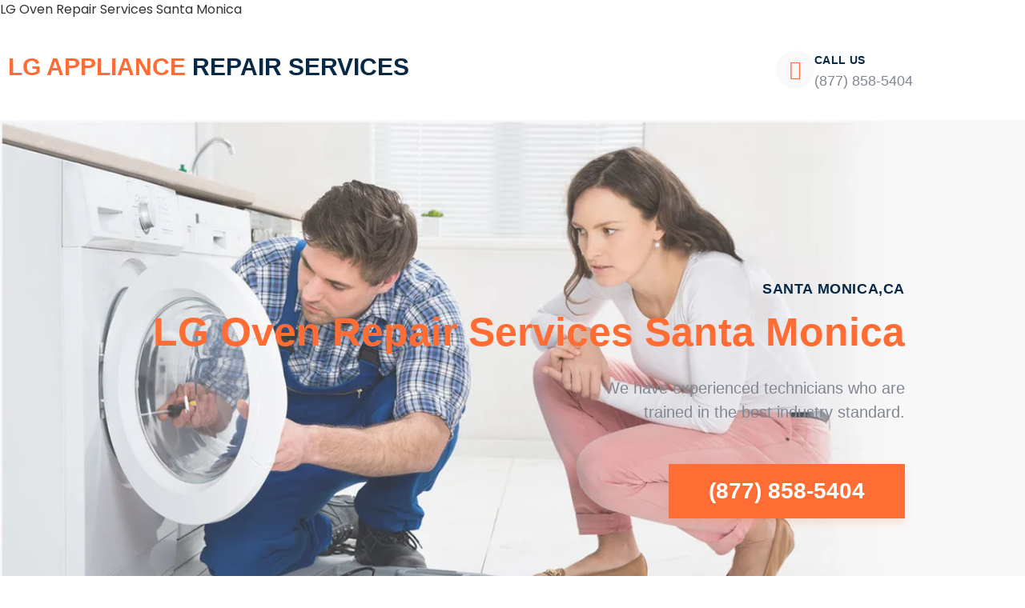

--- FILE ---
content_type: text/html; charset=UTF-8
request_url: https://lgappliancerepairservicecenter.com/lg-oven-repair-services-santa-monica
body_size: 31632
content:
<!doctype html>
<html lang="en-US">
<head>
	<meta charset="UTF-8">
	<meta name="viewport" content="width=device-width, initial-scale=1">
	<link rel="profile" href="https://gmpg.org/xfn/11">
	<meta name='robots' content='index, follow, max-image-preview:large, max-snippet:-1, max-video-preview:-1' />

	<!-- This site is optimized with the Yoast SEO plugin v26.6 - https://yoast.com/wordpress/plugins/seo/ -->
	<title>LG Oven Repair Services Santa Monica | Same Day Repair | Free Estimate (877) 858-5404</title>
	<meta name="description" content="Is your LG broken in Santa Monica ,CA ? Schedule an appointment Same Day Service ! We are specialized in LG Oven Repair Services in Santa Monica (877) 858-5404" />
	<link rel="canonical" href="https://lgappliancerepairservicecenter.com/lg-oven-repair-services-santa-monica" />
	<meta property="og:locale" content="en_US" />
	<meta property="og:type" content="article" />
	<meta property="og:title" content="LG Oven Repair Services Santa Monica | Same Day Repair | Free Estimate (877) 858-5404" />
	<meta property="og:description" content="Is your LG broken in Santa Monica ,CA ? Schedule an appointment Same Day Service ! We are specialized in LG Oven Repair Services in Santa Monica (877) 858-5404" />
	<meta property="og:url" content="https://lgappliancerepairservicecenter.com/lg-oven-repair-services-santa-monica" />
	<meta property="og:site_name" content="LG Appliance Repair Los Angeles" />
	<meta property="article:modified_time" content="2023-12-09T07:04:24+00:00" />
	<meta property="og:image" content="https://lgappliancerepairservicecenter.com/wp-content/uploads/2019/11/Vector-Smart-Object1.jpg" />
	<meta name="twitter:card" content="summary_large_image" />
	<script type="application/ld+json" class="yoast-schema-graph">{"@context":"https://schema.org","@graph":[{"@type":"WebPage","@id":"https://lgappliancerepairservicecenter.com/lg-oven-repair-services-santa-monica","url":"https://lgappliancerepairservicecenter.com/lg-oven-repair-services-santa-monica","name":"LG Oven Repair Services Santa Monica | Same Day Repair | Free Estimate (877) 858-5404","isPartOf":{"@id":"https://lgappliancerepairservicecenter.com/#website"},"primaryImageOfPage":{"@id":"https://lgappliancerepairservicecenter.com/lg-oven-repair-services-santa-monica#primaryimage"},"image":{"@id":"https://lgappliancerepairservicecenter.com/lg-oven-repair-services-santa-monica#primaryimage"},"thumbnailUrl":"https://lgappliancerepairservicecenter.com/wp-content/uploads/2019/11/Vector-Smart-Object1.jpg","datePublished":"2021-05-29T01:00:04+00:00","dateModified":"2023-12-09T07:04:24+00:00","description":"Is your LG broken in Santa Monica ,CA ? Schedule an appointment Same Day Service ! We are specialized in LG Oven Repair Services in Santa Monica (877) 858-5404","breadcrumb":{"@id":"https://lgappliancerepairservicecenter.com/lg-oven-repair-services-santa-monica#breadcrumb"},"inLanguage":"en-US","potentialAction":[{"@type":"ReadAction","target":["https://lgappliancerepairservicecenter.com/lg-oven-repair-services-santa-monica"]}]},{"@type":"ImageObject","inLanguage":"en-US","@id":"https://lgappliancerepairservicecenter.com/lg-oven-repair-services-santa-monica#primaryimage","url":"https://lgappliancerepairservicecenter.com/wp-content/uploads/2019/11/Vector-Smart-Object1.jpg","contentUrl":"https://lgappliancerepairservicecenter.com/wp-content/uploads/2019/11/Vector-Smart-Object1.jpg"},{"@type":"BreadcrumbList","@id":"https://lgappliancerepairservicecenter.com/lg-oven-repair-services-santa-monica#breadcrumb","itemListElement":[{"@type":"ListItem","position":1,"name":"Home","item":"https://lgappliancerepairservicecenter.com/"},{"@type":"ListItem","position":2,"name":"LG Oven Repair Services Santa Monica"}]},{"@type":"WebSite","@id":"https://lgappliancerepairservicecenter.com/#website","url":"https://lgappliancerepairservicecenter.com/","name":"LG Appliance Repair Los Angeles","description":"Los Angeles LG Appliance Repair","publisher":{"@id":"https://lgappliancerepairservicecenter.com/#organization"},"potentialAction":[{"@type":"SearchAction","target":{"@type":"EntryPoint","urlTemplate":"https://lgappliancerepairservicecenter.com/?s={search_term_string}"},"query-input":{"@type":"PropertyValueSpecification","valueRequired":true,"valueName":"search_term_string"}}],"inLanguage":"en-US"},{"@type":"Organization","@id":"https://lgappliancerepairservicecenter.com/#organization","name":"LG Appliance Repair Los Angeles","url":"https://lgappliancerepairservicecenter.com/","logo":{"@type":"ImageObject","inLanguage":"en-US","@id":"https://lgappliancerepairservicecenter.com/#/schema/logo/image/","url":"https://lgappliancerepairservicecenter.com/wp-content/uploads/2020/10/cropped-Logos-for-APPLIANCE-REPAIR.jpg","contentUrl":"https://lgappliancerepairservicecenter.com/wp-content/uploads/2020/10/cropped-Logos-for-APPLIANCE-REPAIR.jpg","width":314,"height":77,"caption":"LG Appliance Repair Los Angeles"},"image":{"@id":"https://lgappliancerepairservicecenter.com/#/schema/logo/image/"}}]}</script>
	<!-- / Yoast SEO plugin. -->


<link rel="alternate" type="application/rss+xml" title="LG Appliance Repair Los Angeles &raquo; Feed" href="https://lgappliancerepairservicecenter.com/feed" />
<link rel="alternate" type="application/rss+xml" title="LG Appliance Repair Los Angeles &raquo; Comments Feed" href="https://lgappliancerepairservicecenter.com/comments/feed" />
<link rel="alternate" title="oEmbed (JSON)" type="application/json+oembed" href="https://lgappliancerepairservicecenter.com/wp-json/oembed/1.0/embed?url=https%3A%2F%2Flgappliancerepairservicecenter.com%2Flg-oven-repair-services-santa-monica" />
<link rel="alternate" title="oEmbed (XML)" type="text/xml+oembed" href="https://lgappliancerepairservicecenter.com/wp-json/oembed/1.0/embed?url=https%3A%2F%2Flgappliancerepairservicecenter.com%2Flg-oven-repair-services-santa-monica&#038;format=xml" />
<style id='wp-img-auto-sizes-contain-inline-css'>
img:is([sizes=auto i],[sizes^="auto," i]){contain-intrinsic-size:3000px 1500px}
/*# sourceURL=wp-img-auto-sizes-contain-inline-css */
</style>
<style id='wp-emoji-styles-inline-css'>

	img.wp-smiley, img.emoji {
		display: inline !important;
		border: none !important;
		box-shadow: none !important;
		height: 1em !important;
		width: 1em !important;
		margin: 0 0.07em !important;
		vertical-align: -0.1em !important;
		background: none !important;
		padding: 0 !important;
	}
/*# sourceURL=wp-emoji-styles-inline-css */
</style>
<style id='global-styles-inline-css'>
:root{--wp--preset--aspect-ratio--square: 1;--wp--preset--aspect-ratio--4-3: 4/3;--wp--preset--aspect-ratio--3-4: 3/4;--wp--preset--aspect-ratio--3-2: 3/2;--wp--preset--aspect-ratio--2-3: 2/3;--wp--preset--aspect-ratio--16-9: 16/9;--wp--preset--aspect-ratio--9-16: 9/16;--wp--preset--color--black: #000000;--wp--preset--color--cyan-bluish-gray: #abb8c3;--wp--preset--color--white: #ffffff;--wp--preset--color--pale-pink: #f78da7;--wp--preset--color--vivid-red: #cf2e2e;--wp--preset--color--luminous-vivid-orange: #ff6900;--wp--preset--color--luminous-vivid-amber: #fcb900;--wp--preset--color--light-green-cyan: #7bdcb5;--wp--preset--color--vivid-green-cyan: #00d084;--wp--preset--color--pale-cyan-blue: #8ed1fc;--wp--preset--color--vivid-cyan-blue: #0693e3;--wp--preset--color--vivid-purple: #9b51e0;--wp--preset--gradient--vivid-cyan-blue-to-vivid-purple: linear-gradient(135deg,rgb(6,147,227) 0%,rgb(155,81,224) 100%);--wp--preset--gradient--light-green-cyan-to-vivid-green-cyan: linear-gradient(135deg,rgb(122,220,180) 0%,rgb(0,208,130) 100%);--wp--preset--gradient--luminous-vivid-amber-to-luminous-vivid-orange: linear-gradient(135deg,rgb(252,185,0) 0%,rgb(255,105,0) 100%);--wp--preset--gradient--luminous-vivid-orange-to-vivid-red: linear-gradient(135deg,rgb(255,105,0) 0%,rgb(207,46,46) 100%);--wp--preset--gradient--very-light-gray-to-cyan-bluish-gray: linear-gradient(135deg,rgb(238,238,238) 0%,rgb(169,184,195) 100%);--wp--preset--gradient--cool-to-warm-spectrum: linear-gradient(135deg,rgb(74,234,220) 0%,rgb(151,120,209) 20%,rgb(207,42,186) 40%,rgb(238,44,130) 60%,rgb(251,105,98) 80%,rgb(254,248,76) 100%);--wp--preset--gradient--blush-light-purple: linear-gradient(135deg,rgb(255,206,236) 0%,rgb(152,150,240) 100%);--wp--preset--gradient--blush-bordeaux: linear-gradient(135deg,rgb(254,205,165) 0%,rgb(254,45,45) 50%,rgb(107,0,62) 100%);--wp--preset--gradient--luminous-dusk: linear-gradient(135deg,rgb(255,203,112) 0%,rgb(199,81,192) 50%,rgb(65,88,208) 100%);--wp--preset--gradient--pale-ocean: linear-gradient(135deg,rgb(255,245,203) 0%,rgb(182,227,212) 50%,rgb(51,167,181) 100%);--wp--preset--gradient--electric-grass: linear-gradient(135deg,rgb(202,248,128) 0%,rgb(113,206,126) 100%);--wp--preset--gradient--midnight: linear-gradient(135deg,rgb(2,3,129) 0%,rgb(40,116,252) 100%);--wp--preset--font-size--small: 13px;--wp--preset--font-size--medium: 20px;--wp--preset--font-size--large: 36px;--wp--preset--font-size--x-large: 42px;--wp--preset--spacing--20: 0.44rem;--wp--preset--spacing--30: 0.67rem;--wp--preset--spacing--40: 1rem;--wp--preset--spacing--50: 1.5rem;--wp--preset--spacing--60: 2.25rem;--wp--preset--spacing--70: 3.38rem;--wp--preset--spacing--80: 5.06rem;--wp--preset--shadow--natural: 6px 6px 9px rgba(0, 0, 0, 0.2);--wp--preset--shadow--deep: 12px 12px 50px rgba(0, 0, 0, 0.4);--wp--preset--shadow--sharp: 6px 6px 0px rgba(0, 0, 0, 0.2);--wp--preset--shadow--outlined: 6px 6px 0px -3px rgb(255, 255, 255), 6px 6px rgb(0, 0, 0);--wp--preset--shadow--crisp: 6px 6px 0px rgb(0, 0, 0);}:root { --wp--style--global--content-size: 800px;--wp--style--global--wide-size: 1200px; }:where(body) { margin: 0; }.wp-site-blocks > .alignleft { float: left; margin-right: 2em; }.wp-site-blocks > .alignright { float: right; margin-left: 2em; }.wp-site-blocks > .aligncenter { justify-content: center; margin-left: auto; margin-right: auto; }:where(.wp-site-blocks) > * { margin-block-start: 24px; margin-block-end: 0; }:where(.wp-site-blocks) > :first-child { margin-block-start: 0; }:where(.wp-site-blocks) > :last-child { margin-block-end: 0; }:root { --wp--style--block-gap: 24px; }:root :where(.is-layout-flow) > :first-child{margin-block-start: 0;}:root :where(.is-layout-flow) > :last-child{margin-block-end: 0;}:root :where(.is-layout-flow) > *{margin-block-start: 24px;margin-block-end: 0;}:root :where(.is-layout-constrained) > :first-child{margin-block-start: 0;}:root :where(.is-layout-constrained) > :last-child{margin-block-end: 0;}:root :where(.is-layout-constrained) > *{margin-block-start: 24px;margin-block-end: 0;}:root :where(.is-layout-flex){gap: 24px;}:root :where(.is-layout-grid){gap: 24px;}.is-layout-flow > .alignleft{float: left;margin-inline-start: 0;margin-inline-end: 2em;}.is-layout-flow > .alignright{float: right;margin-inline-start: 2em;margin-inline-end: 0;}.is-layout-flow > .aligncenter{margin-left: auto !important;margin-right: auto !important;}.is-layout-constrained > .alignleft{float: left;margin-inline-start: 0;margin-inline-end: 2em;}.is-layout-constrained > .alignright{float: right;margin-inline-start: 2em;margin-inline-end: 0;}.is-layout-constrained > .aligncenter{margin-left: auto !important;margin-right: auto !important;}.is-layout-constrained > :where(:not(.alignleft):not(.alignright):not(.alignfull)){max-width: var(--wp--style--global--content-size);margin-left: auto !important;margin-right: auto !important;}.is-layout-constrained > .alignwide{max-width: var(--wp--style--global--wide-size);}body .is-layout-flex{display: flex;}.is-layout-flex{flex-wrap: wrap;align-items: center;}.is-layout-flex > :is(*, div){margin: 0;}body .is-layout-grid{display: grid;}.is-layout-grid > :is(*, div){margin: 0;}body{padding-top: 0px;padding-right: 0px;padding-bottom: 0px;padding-left: 0px;}a:where(:not(.wp-element-button)){text-decoration: underline;}:root :where(.wp-element-button, .wp-block-button__link){background-color: #32373c;border-width: 0;color: #fff;font-family: inherit;font-size: inherit;font-style: inherit;font-weight: inherit;letter-spacing: inherit;line-height: inherit;padding-top: calc(0.667em + 2px);padding-right: calc(1.333em + 2px);padding-bottom: calc(0.667em + 2px);padding-left: calc(1.333em + 2px);text-decoration: none;text-transform: inherit;}.has-black-color{color: var(--wp--preset--color--black) !important;}.has-cyan-bluish-gray-color{color: var(--wp--preset--color--cyan-bluish-gray) !important;}.has-white-color{color: var(--wp--preset--color--white) !important;}.has-pale-pink-color{color: var(--wp--preset--color--pale-pink) !important;}.has-vivid-red-color{color: var(--wp--preset--color--vivid-red) !important;}.has-luminous-vivid-orange-color{color: var(--wp--preset--color--luminous-vivid-orange) !important;}.has-luminous-vivid-amber-color{color: var(--wp--preset--color--luminous-vivid-amber) !important;}.has-light-green-cyan-color{color: var(--wp--preset--color--light-green-cyan) !important;}.has-vivid-green-cyan-color{color: var(--wp--preset--color--vivid-green-cyan) !important;}.has-pale-cyan-blue-color{color: var(--wp--preset--color--pale-cyan-blue) !important;}.has-vivid-cyan-blue-color{color: var(--wp--preset--color--vivid-cyan-blue) !important;}.has-vivid-purple-color{color: var(--wp--preset--color--vivid-purple) !important;}.has-black-background-color{background-color: var(--wp--preset--color--black) !important;}.has-cyan-bluish-gray-background-color{background-color: var(--wp--preset--color--cyan-bluish-gray) !important;}.has-white-background-color{background-color: var(--wp--preset--color--white) !important;}.has-pale-pink-background-color{background-color: var(--wp--preset--color--pale-pink) !important;}.has-vivid-red-background-color{background-color: var(--wp--preset--color--vivid-red) !important;}.has-luminous-vivid-orange-background-color{background-color: var(--wp--preset--color--luminous-vivid-orange) !important;}.has-luminous-vivid-amber-background-color{background-color: var(--wp--preset--color--luminous-vivid-amber) !important;}.has-light-green-cyan-background-color{background-color: var(--wp--preset--color--light-green-cyan) !important;}.has-vivid-green-cyan-background-color{background-color: var(--wp--preset--color--vivid-green-cyan) !important;}.has-pale-cyan-blue-background-color{background-color: var(--wp--preset--color--pale-cyan-blue) !important;}.has-vivid-cyan-blue-background-color{background-color: var(--wp--preset--color--vivid-cyan-blue) !important;}.has-vivid-purple-background-color{background-color: var(--wp--preset--color--vivid-purple) !important;}.has-black-border-color{border-color: var(--wp--preset--color--black) !important;}.has-cyan-bluish-gray-border-color{border-color: var(--wp--preset--color--cyan-bluish-gray) !important;}.has-white-border-color{border-color: var(--wp--preset--color--white) !important;}.has-pale-pink-border-color{border-color: var(--wp--preset--color--pale-pink) !important;}.has-vivid-red-border-color{border-color: var(--wp--preset--color--vivid-red) !important;}.has-luminous-vivid-orange-border-color{border-color: var(--wp--preset--color--luminous-vivid-orange) !important;}.has-luminous-vivid-amber-border-color{border-color: var(--wp--preset--color--luminous-vivid-amber) !important;}.has-light-green-cyan-border-color{border-color: var(--wp--preset--color--light-green-cyan) !important;}.has-vivid-green-cyan-border-color{border-color: var(--wp--preset--color--vivid-green-cyan) !important;}.has-pale-cyan-blue-border-color{border-color: var(--wp--preset--color--pale-cyan-blue) !important;}.has-vivid-cyan-blue-border-color{border-color: var(--wp--preset--color--vivid-cyan-blue) !important;}.has-vivid-purple-border-color{border-color: var(--wp--preset--color--vivid-purple) !important;}.has-vivid-cyan-blue-to-vivid-purple-gradient-background{background: var(--wp--preset--gradient--vivid-cyan-blue-to-vivid-purple) !important;}.has-light-green-cyan-to-vivid-green-cyan-gradient-background{background: var(--wp--preset--gradient--light-green-cyan-to-vivid-green-cyan) !important;}.has-luminous-vivid-amber-to-luminous-vivid-orange-gradient-background{background: var(--wp--preset--gradient--luminous-vivid-amber-to-luminous-vivid-orange) !important;}.has-luminous-vivid-orange-to-vivid-red-gradient-background{background: var(--wp--preset--gradient--luminous-vivid-orange-to-vivid-red) !important;}.has-very-light-gray-to-cyan-bluish-gray-gradient-background{background: var(--wp--preset--gradient--very-light-gray-to-cyan-bluish-gray) !important;}.has-cool-to-warm-spectrum-gradient-background{background: var(--wp--preset--gradient--cool-to-warm-spectrum) !important;}.has-blush-light-purple-gradient-background{background: var(--wp--preset--gradient--blush-light-purple) !important;}.has-blush-bordeaux-gradient-background{background: var(--wp--preset--gradient--blush-bordeaux) !important;}.has-luminous-dusk-gradient-background{background: var(--wp--preset--gradient--luminous-dusk) !important;}.has-pale-ocean-gradient-background{background: var(--wp--preset--gradient--pale-ocean) !important;}.has-electric-grass-gradient-background{background: var(--wp--preset--gradient--electric-grass) !important;}.has-midnight-gradient-background{background: var(--wp--preset--gradient--midnight) !important;}.has-small-font-size{font-size: var(--wp--preset--font-size--small) !important;}.has-medium-font-size{font-size: var(--wp--preset--font-size--medium) !important;}.has-large-font-size{font-size: var(--wp--preset--font-size--large) !important;}.has-x-large-font-size{font-size: var(--wp--preset--font-size--x-large) !important;}
:root :where(.wp-block-pullquote){font-size: 1.5em;line-height: 1.6;}
/*# sourceURL=global-styles-inline-css */
</style>
<link rel='stylesheet' id='hello-elementor-css' href='https://lgappliancerepairservicecenter.com/wp-content/themes/hello-elementor/assets/css/reset.css?ver=3.4.5' media='all' />
<link rel='stylesheet' id='hello-elementor-theme-style-css' href='https://lgappliancerepairservicecenter.com/wp-content/themes/hello-elementor/assets/css/theme.css?ver=3.4.5' media='all' />
<link rel='stylesheet' id='hello-elementor-header-footer-css' href='https://lgappliancerepairservicecenter.com/wp-content/themes/hello-elementor/assets/css/header-footer.css?ver=3.4.5' media='all' />
<link rel='stylesheet' id='elementor-frontend-css' href='https://lgappliancerepairservicecenter.com/wp-content/plugins/elementor/assets/css/frontend.min.css?ver=3.34.0' media='all' />
<link rel='stylesheet' id='widget-heading-css' href='https://lgappliancerepairservicecenter.com/wp-content/plugins/elementor/assets/css/widget-heading.min.css?ver=3.34.0' media='all' />
<link rel='stylesheet' id='widget-icon-box-css' href='https://lgappliancerepairservicecenter.com/wp-content/plugins/elementor/assets/css/widget-icon-box.min.css?ver=3.34.0' media='all' />
<link rel='stylesheet' id='widget-icon-list-css' href='https://lgappliancerepairservicecenter.com/wp-content/plugins/elementor/assets/css/widget-icon-list.min.css?ver=3.34.0' media='all' />
<link rel='stylesheet' id='widget-social-icons-css' href='https://lgappliancerepairservicecenter.com/wp-content/plugins/elementor/assets/css/widget-social-icons.min.css?ver=3.34.0' media='all' />
<link rel='stylesheet' id='e-apple-webkit-css' href='https://lgappliancerepairservicecenter.com/wp-content/plugins/elementor/assets/css/conditionals/apple-webkit.min.css?ver=3.34.0' media='all' />
<link rel='stylesheet' id='elementor-icons-css' href='https://lgappliancerepairservicecenter.com/wp-content/plugins/elementor/assets/lib/eicons/css/elementor-icons.min.css?ver=5.45.0' media='all' />
<link rel='stylesheet' id='elementor-post-489-css' href='https://lgappliancerepairservicecenter.com/wp-content/uploads/elementor/css/post-489.css?ver=1766558101' media='all' />
<link rel='stylesheet' id='font-awesome-5-all-css' href='https://lgappliancerepairservicecenter.com/wp-content/plugins/elementor/assets/lib/font-awesome/css/all.min.css?ver=3.34.0' media='all' />
<link rel='stylesheet' id='font-awesome-4-shim-css' href='https://lgappliancerepairservicecenter.com/wp-content/plugins/elementor/assets/lib/font-awesome/css/v4-shims.min.css?ver=3.34.0' media='all' />
<link rel='stylesheet' id='e-animation-fadeInUp-css' href='https://lgappliancerepairservicecenter.com/wp-content/plugins/elementor/assets/lib/animations/styles/fadeInUp.min.css?ver=3.34.0' media='all' />
<link rel='stylesheet' id='e-animation-fadeIn-css' href='https://lgappliancerepairservicecenter.com/wp-content/plugins/elementor/assets/lib/animations/styles/fadeIn.min.css?ver=3.34.0' media='all' />
<link rel='stylesheet' id='widget-image-box-css' href='https://lgappliancerepairservicecenter.com/wp-content/plugins/elementor/assets/css/widget-image-box.min.css?ver=3.34.0' media='all' />
<link rel='stylesheet' id='widget-counter-css' href='https://lgappliancerepairservicecenter.com/wp-content/plugins/elementor/assets/css/widget-counter.min.css?ver=3.34.0' media='all' />
<link rel='stylesheet' id='widget-spacer-css' href='https://lgappliancerepairservicecenter.com/wp-content/plugins/elementor/assets/css/widget-spacer.min.css?ver=3.34.0' media='all' />
<link rel='stylesheet' id='widget-divider-css' href='https://lgappliancerepairservicecenter.com/wp-content/plugins/elementor/assets/css/widget-divider.min.css?ver=3.34.0' media='all' />
<link rel='stylesheet' id='widget-google_maps-css' href='https://lgappliancerepairservicecenter.com/wp-content/plugins/elementor/assets/css/widget-google_maps.min.css?ver=3.34.0' media='all' />
<link rel='stylesheet' id='elementor-post-5543-css' href='https://lgappliancerepairservicecenter.com/wp-content/uploads/elementor/css/post-5543.css?ver=1766857020' media='all' />
<link rel='stylesheet' id='elementor-post-567-css' href='https://lgappliancerepairservicecenter.com/wp-content/uploads/elementor/css/post-567.css?ver=1766558105' media='all' />
<link rel='stylesheet' id='elementor-post-564-css' href='https://lgappliancerepairservicecenter.com/wp-content/uploads/elementor/css/post-564.css?ver=1766558105' media='all' />
<link rel='stylesheet' id='call-now-button-modern-style-css' href='https://lgappliancerepairservicecenter.com/wp-content/plugins/call-now-button/resources/style/modern.css?ver=1.5.5' media='all' />
<link rel='stylesheet' id='elementor-gf-local-poppins-css' href='https://lgappliancerepairservicecenter.com/wp-content/uploads/elementor/google-fonts/css/poppins.css?ver=1742282698' media='all' />
<link rel='stylesheet' id='elementor-gf-local-nunitosans-css' href='https://lgappliancerepairservicecenter.com/wp-content/uploads/elementor/google-fonts/css/nunitosans.css?ver=1742282723' media='all' />
<link rel='stylesheet' id='elementor-icons-shared-0-css' href='https://lgappliancerepairservicecenter.com/wp-content/plugins/elementor/assets/lib/font-awesome/css/fontawesome.min.css?ver=5.15.3' media='all' />
<link rel='stylesheet' id='elementor-icons-fa-solid-css' href='https://lgappliancerepairservicecenter.com/wp-content/plugins/elementor/assets/lib/font-awesome/css/solid.min.css?ver=5.15.3' media='all' />
<link rel='stylesheet' id='elementor-icons-fa-regular-css' href='https://lgappliancerepairservicecenter.com/wp-content/plugins/elementor/assets/lib/font-awesome/css/regular.min.css?ver=5.15.3' media='all' />
<link rel='stylesheet' id='elementor-icons-fa-brands-css' href='https://lgappliancerepairservicecenter.com/wp-content/plugins/elementor/assets/lib/font-awesome/css/brands.min.css?ver=5.15.3' media='all' />
<script src="https://lgappliancerepairservicecenter.com/wp-includes/js/jquery/jquery.min.js?ver=3.7.1" id="jquery-core-js"></script>
<script src="https://lgappliancerepairservicecenter.com/wp-includes/js/jquery/jquery-migrate.min.js?ver=3.4.1" id="jquery-migrate-js"></script>
<script src="https://lgappliancerepairservicecenter.com/wp-content/plugins/elementor/assets/lib/font-awesome/js/v4-shims.min.js?ver=3.34.0" id="font-awesome-4-shim-js"></script>
<link rel="https://api.w.org/" href="https://lgappliancerepairservicecenter.com/wp-json/" /><link rel="alternate" title="JSON" type="application/json" href="https://lgappliancerepairservicecenter.com/wp-json/wp/v2/pages/5543" /><link rel="EditURI" type="application/rsd+xml" title="RSD" href="https://lgappliancerepairservicecenter.com/xmlrpc.php?rsd" />
<meta name="generator" content="WordPress 6.9" />
<link rel='shortlink' href='https://lgappliancerepairservicecenter.com/?p=5543' />
<meta name="geo.region" content="US-CA" />
<meta name="geo.placename" content="Altadena" />
<meta name="geo.position" content="39.78373;-100.445882" />
<meta name="ICBM" content="39.78373, -100.445882" />
LG Oven Repair Services Santa Monica
<meta name="generator" content="Elementor 3.34.0; features: additional_custom_breakpoints; settings: css_print_method-external, google_font-enabled, font_display-auto">
			<style>
				.e-con.e-parent:nth-of-type(n+4):not(.e-lazyloaded):not(.e-no-lazyload),
				.e-con.e-parent:nth-of-type(n+4):not(.e-lazyloaded):not(.e-no-lazyload) * {
					background-image: none !important;
				}
				@media screen and (max-height: 1024px) {
					.e-con.e-parent:nth-of-type(n+3):not(.e-lazyloaded):not(.e-no-lazyload),
					.e-con.e-parent:nth-of-type(n+3):not(.e-lazyloaded):not(.e-no-lazyload) * {
						background-image: none !important;
					}
				}
				@media screen and (max-height: 640px) {
					.e-con.e-parent:nth-of-type(n+2):not(.e-lazyloaded):not(.e-no-lazyload),
					.e-con.e-parent:nth-of-type(n+2):not(.e-lazyloaded):not(.e-no-lazyload) * {
						background-image: none !important;
					}
				}
			</style>
			<link rel="icon" href="https://lgappliancerepairservicecenter.com/wp-content/uploads/2020/10/cropped-Logos-for-APPLIANCE-REPAIR-1-32x32.jpg" sizes="32x32" />
<link rel="icon" href="https://lgappliancerepairservicecenter.com/wp-content/uploads/2020/10/cropped-Logos-for-APPLIANCE-REPAIR-1-192x192.jpg" sizes="192x192" />
<link rel="apple-touch-icon" href="https://lgappliancerepairservicecenter.com/wp-content/uploads/2020/10/cropped-Logos-for-APPLIANCE-REPAIR-1-180x180.jpg" />
<meta name="msapplication-TileImage" content="https://lgappliancerepairservicecenter.com/wp-content/uploads/2020/10/cropped-Logos-for-APPLIANCE-REPAIR-1-270x270.jpg" />
</head>
<body class="wp-singular page-template-default page page-id-5543 wp-custom-logo wp-embed-responsive wp-theme-hello-elementor hello-elementor-default elementor-default elementor-kit-489 elementor-page elementor-page-5543">


<a class="skip-link screen-reader-text" href="#content">Skip to content</a>

		<header data-elementor-type="header" data-elementor-id="567" class="elementor elementor-567 elementor-location-header" data-elementor-post-type="elementor_library">
					<section class="elementor-section elementor-top-section elementor-element elementor-element-0147fcb elementor-section-boxed elementor-section-height-default elementor-section-height-default" data-id="0147fcb" data-element_type="section" data-settings="{&quot;background_background&quot;:&quot;classic&quot;}">
						<div class="elementor-container elementor-column-gap-no">
					<div class="elementor-column elementor-col-100 elementor-top-column elementor-element elementor-element-ab48449" data-id="ab48449" data-element_type="column">
			<div class="elementor-widget-wrap elementor-element-populated">
						<section class="elementor-section elementor-inner-section elementor-element elementor-element-2916af0 elementor-section-boxed elementor-section-height-default elementor-section-height-default" data-id="2916af0" data-element_type="section">
						<div class="elementor-container elementor-column-gap-default">
					<div class="elementor-column elementor-col-50 elementor-inner-column elementor-element elementor-element-6877b9d" data-id="6877b9d" data-element_type="column">
			<div class="elementor-widget-wrap elementor-element-populated">
						<div class="elementor-element elementor-element-2fae755 elementor-widget elementor-widget-heading" data-id="2fae755" data-element_type="widget" data-widget_type="heading.default">
				<div class="elementor-widget-container">
					<div class="elementor-heading-title elementor-size-default"><a href="https://lgappliancerepairservicecenter.com">LG APPLIANCE  <span>Repair SERVICES</span></a></div>				</div>
				</div>
					</div>
		</div>
				<div class="elementor-column elementor-col-50 elementor-inner-column elementor-element elementor-element-d557d9e" data-id="d557d9e" data-element_type="column">
			<div class="elementor-widget-wrap elementor-element-populated">
						<div class="elementor-element elementor-element-dc03628 elementor-view-stacked elementor-position-inline-start elementor-widget__width-auto elementor-widget-mobile__width-inherit elementor-shape-circle elementor-mobile-position-block-start elementor-widget elementor-widget-icon-box" data-id="dc03628" data-element_type="widget" data-widget_type="icon-box.default">
				<div class="elementor-widget-container">
							<div class="elementor-icon-box-wrapper">

						<div class="elementor-icon-box-icon">
				<span  class="elementor-icon">
				<i aria-hidden="true" class="fas fa-phone-alt"></i>				</span>
			</div>
			
						<div class="elementor-icon-box-content">

									<h5 class="elementor-icon-box-title">
						<span  >
							Call Us						</span>
					</h5>
				
									<p class="elementor-icon-box-description">
						(877) 858-5404
					</p>
				
			</div>
			
		</div>
						</div>
				</div>
					</div>
		</div>
					</div>
		</section>
					</div>
		</div>
					</div>
		</section>
				</header>
		
<main id="content" class="site-main post-5543 page type-page status-publish hentry">

	
	<div class="page-content">
				<div data-elementor-type="wp-post" data-elementor-id="5543" class="elementor elementor-5543" data-elementor-post-type="page">
						<section class="elementor-section elementor-top-section elementor-element elementor-element-99987cf elementor-section-height-min-height elementor-section-boxed elementor-section-height-default elementor-section-items-middle" data-id="99987cf" data-element_type="section" data-settings="{&quot;background_background&quot;:&quot;classic&quot;}">
						<div class="elementor-container elementor-column-gap-default">
					<div class="elementor-column elementor-col-100 elementor-top-column elementor-element elementor-element-8a2db94" data-id="8a2db94" data-element_type="column">
			<div class="elementor-widget-wrap elementor-element-populated">
						<div class="elementor-element elementor-element-56421a8 elementor-invisible elementor-widget elementor-widget-heading" data-id="56421a8" data-element_type="widget" data-settings="{&quot;_animation&quot;:&quot;fadeInUp&quot;}" data-widget_type="heading.default">
				<div class="elementor-widget-container">
					<h5 class="elementor-heading-title elementor-size-default">Santa Monica,CA</h5>				</div>
				</div>
				<div class="elementor-element elementor-element-77c7955 elementor-invisible elementor-widget elementor-widget-heading" data-id="77c7955" data-element_type="widget" data-settings="{&quot;_animation&quot;:&quot;fadeInUp&quot;,&quot;_animation_delay&quot;:250}" data-widget_type="heading.default">
				<div class="elementor-widget-container">
					<h2 class="elementor-heading-title elementor-size-default">LG Oven Repair Services Santa Monica</h2>				</div>
				</div>
				<div class="elementor-element elementor-element-baeba33 elementor-invisible elementor-widget elementor-widget-heading" data-id="baeba33" data-element_type="widget" data-settings="{&quot;_animation&quot;:&quot;fadeInUp&quot;,&quot;_animation_delay&quot;:500}" data-widget_type="heading.default">
				<div class="elementor-widget-container">
					<p class="elementor-heading-title elementor-size-default">We have experienced technicians who are <br> trained in the best industry standard.</p>				</div>
				</div>
				<div class="elementor-element elementor-element-f611f67 elementor-align-right elementor-mobile-align-justify elementor-widget elementor-widget-button" data-id="f611f67" data-element_type="widget" data-widget_type="button.default">
				<div class="elementor-widget-container">
									<div class="elementor-button-wrapper">
					<a class="elementor-button elementor-button-link elementor-size-lg" href="#">
						<span class="elementor-button-content-wrapper">
									<span class="elementor-button-text">(877) 858-5404</span>
					</span>
					</a>
				</div>
								</div>
				</div>
					</div>
		</div>
					</div>
		</section>
				<section class="elementor-section elementor-top-section elementor-element elementor-element-302b861 elementor-section-boxed elementor-section-height-default elementor-section-height-default" data-id="302b861" data-element_type="section">
						<div class="elementor-container elementor-column-gap-default">
					<div class="elementor-column elementor-col-100 elementor-top-column elementor-element elementor-element-90e34cf" data-id="90e34cf" data-element_type="column">
			<div class="elementor-widget-wrap elementor-element-populated">
						<div class="elementor-element elementor-element-ae3c961 elementor-widget elementor-widget-heading" data-id="ae3c961" data-element_type="widget" data-widget_type="heading.default">
				<div class="elementor-widget-container">
					<h2 class="elementor-heading-title elementor-size-default">LG Oven Repair Services Santa Monica</h2>				</div>
				</div>
				<div class="elementor-element elementor-element-c89427e elementor-widget elementor-widget-text-editor" data-id="c89427e" data-element_type="widget" data-widget_type="text-editor.default">
				<div class="elementor-widget-container">
									<p>We are a leading LG appliance repair company in Santa Monica , and we offer top-of-the-line LG appliance repair Santa Monica to all residents in and around the area. When you need LG dryer repair Santa Monica , LG washer repair Santa Monica , LG Refrigerator repair Santa Monica , LG dishwasher repair Santa Monica or LG stove and oven repair Santa Monica , just dial our number and our technicians will come over. We are experienced, versatile, courteous, and honest. Your utmost satisfaction is our priority.</p><p>We Are a Factory Trained Approved And Professional LG  Appliance Repair Company Dedicated to Providing Top-Of-The-Line LG Appliance Repair  to Residents in the Santa Monica ,CA ,Same Day or Next Day LG Repair Service in Santa Monica ,CA</p>								</div>
				</div>
				<div class="elementor-element elementor-element-cd638d5 elementor-widget elementor-widget-heading" data-id="cd638d5" data-element_type="widget" data-widget_type="heading.default">
				<div class="elementor-widget-container">
					<h3 class="elementor-heading-title elementor-size-default">We Do The Following LG Appliance Repair Santa Monica :
</h3>				</div>
				</div>
				<div class="elementor-element elementor-element-5c4968b elementor-mobile-align-start elementor-widget__width-auto elementor-widget-mobile__width-inherit elementor-list-item-link-full_width elementor-widget elementor-widget-icon-list" data-id="5c4968b" data-element_type="widget" data-widget_type="icon-list.default">
				<div class="elementor-widget-container">
							<ul class="elementor-icon-list-items">
							<li class="elementor-icon-list-item">
											<a href="https://lgappliancerepairservicecenter.com/ge-dryer-repair-altadena">

												<span class="elementor-icon-list-icon">
							<i aria-hidden="true" class="fas fa-check-circle"></i>						</span>
										<span class="elementor-icon-list-text">  LG Dryer Repair Santa Monica</span>
											</a>
									</li>
								<li class="elementor-icon-list-item">
											<a href="https://lgappliancerepairservicecenter.com/ge-washer-repair-altadena">

												<span class="elementor-icon-list-icon">
							<i aria-hidden="true" class="fas fa-check-circle"></i>						</span>
										<span class="elementor-icon-list-text">    LG Washer Repair Santa Monica</span>
											</a>
									</li>
								<li class="elementor-icon-list-item">
											<a href="https://lgappliancerepairservicecenter.com/ge-refrigerator-repair-altadena">

												<span class="elementor-icon-list-icon">
							<i aria-hidden="true" class="fas fa-check-circle"></i>						</span>
										<span class="elementor-icon-list-text">     LG Refrigerator Repair Santa Monica</span>
											</a>
									</li>
								<li class="elementor-icon-list-item">
											<a href="https://lgappliancerepairservicecenter.com/ge-oven-repair-altadena">

												<span class="elementor-icon-list-icon">
							<i aria-hidden="true" class="fas fa-check"></i>						</span>
										<span class="elementor-icon-list-text">    LG Oven Repair Santa Monica</span>
											</a>
									</li>
								<li class="elementor-icon-list-item">
											<a href="https://lgappliancerepairservicecenter.com/ge-stove-repair-altadena">

												<span class="elementor-icon-list-icon">
							<i aria-hidden="true" class="fas fa-check"></i>						</span>
										<span class="elementor-icon-list-text">  LG Stove Repair Santa Monica</span>
											</a>
									</li>
								<li class="elementor-icon-list-item">
											<a href="https://lgappliancerepairservicecenter.com/ge-dishwasher-repair-altadena">

												<span class="elementor-icon-list-icon">
							<i aria-hidden="true" class="fas fa-check"></i>						</span>
										<span class="elementor-icon-list-text">    LG Dishwasher Repair Santa Monica</span>
											</a>
									</li>
								<li class="elementor-icon-list-item">
											<span class="elementor-icon-list-icon">
							<i aria-hidden="true" class="fas fa-check"></i>						</span>
										<span class="elementor-icon-list-text">   LG Cooktop Repair Santa Monica</span>
									</li>
								<li class="elementor-icon-list-item">
											<span class="elementor-icon-list-icon">
							<i aria-hidden="true" class="fas fa-check"></i>						</span>
										<span class="elementor-icon-list-text">  LG Range Repair Santa Monica</span>
									</li>
								<li class="elementor-icon-list-item">
											<span class="elementor-icon-list-icon">
							<i aria-hidden="true" class="fas fa-check"></i>						</span>
										<span class="elementor-icon-list-text">    LG Ice Machine Repair Santa Monica</span>
									</li>
						</ul>
						</div>
				</div>
				<div class="elementor-element elementor-element-fc9a96d elementor-mobile-align-start elementor-widget__width-auto elementor-widget-mobile__width-inherit elementor-list-item-link-full_width elementor-widget elementor-widget-icon-list" data-id="fc9a96d" data-element_type="widget" data-widget_type="icon-list.default">
				<div class="elementor-widget-container">
							<ul class="elementor-icon-list-items">
							<li class="elementor-icon-list-item">
											<a href="https://royaltouchrepair.com">

												<span class="elementor-icon-list-icon">
							<i aria-hidden="true" class="fas fa-check-circle"></i>						</span>
										<span class="elementor-icon-list-text">  LG Washer Machine Repair Santa Monica</span>
											</a>
									</li>
								<li class="elementor-icon-list-item">
											<a href="https://royaltouchrepair.com">

												<span class="elementor-icon-list-icon">
							<i aria-hidden="true" class="fas fa-check-circle"></i>						</span>
										<span class="elementor-icon-list-text">  LG Fridge Repair Santa Monica</span>
											</a>
									</li>
								<li class="elementor-icon-list-item">
											<a href="https://royaltouchrepair.com">

												<span class="elementor-icon-list-icon">
							<i aria-hidden="true" class="fas fa-check-circle"></i>						</span>
										<span class="elementor-icon-list-text">    LG Electric Stove Repair Santa Monica</span>
											</a>
									</li>
								<li class="elementor-icon-list-item">
											<a href="https://royaltouchrepair.com">

												<span class="elementor-icon-list-icon">
							<i aria-hidden="true" class="fas fa-check"></i>						</span>
										<span class="elementor-icon-list-text">  LG Gas Stove Repair Santa Monica</span>
											</a>
									</li>
								<li class="elementor-icon-list-item">
											<a href="https://royaltouchrepair.com">

												<span class="elementor-icon-list-icon">
							<i aria-hidden="true" class="fas fa-check"></i>						</span>
										<span class="elementor-icon-list-text">   LG Electric Dryer Repair Santa Monica</span>
											</a>
									</li>
								<li class="elementor-icon-list-item">
											<a href="https://royaltouchrepair.com">

												<span class="elementor-icon-list-icon">
							<i aria-hidden="true" class="fas fa-check"></i>						</span>
										<span class="elementor-icon-list-text">      LG Gas Dryer Repair Santa Monica</span>
											</a>
									</li>
								<li class="elementor-icon-list-item">
											<a href="https://royaltouchrepair.com">

												<span class="elementor-icon-list-icon">
							<i aria-hidden="true" class="fas fa-check"></i>						</span>
										<span class="elementor-icon-list-text">     LG Top Load Washer Repair Santa Monica</span>
											</a>
									</li>
								<li class="elementor-icon-list-item">
											<a href="https://royaltouchrepair.com">

												<span class="elementor-icon-list-icon">
							<i aria-hidden="true" class="fas fa-check"></i>						</span>
										<span class="elementor-icon-list-text">    LG Front Load Washer Repair Santa Monica</span>
											</a>
									</li>
								<li class="elementor-icon-list-item">
											<a href="https://royaltouchrepair.com">

												<span class="elementor-icon-list-icon">
							<i aria-hidden="true" class="fas fa-check"></i>						</span>
										<span class="elementor-icon-list-text">   LG Stackable Washer / Dryer Santa Monica</span>
											</a>
									</li>
						</ul>
						</div>
				</div>
				<section class="elementor-section elementor-inner-section elementor-element elementor-element-b105c82 elementor-section-boxed elementor-section-height-default elementor-section-height-default" data-id="b105c82" data-element_type="section">
						<div class="elementor-container elementor-column-gap-default">
					<div class="elementor-column elementor-col-33 elementor-inner-column elementor-element elementor-element-74421a7 elementor-invisible" data-id="74421a7" data-element_type="column" data-settings="{&quot;background_background&quot;:&quot;classic&quot;,&quot;animation&quot;:&quot;fadeIn&quot;}">
			<div class="elementor-widget-wrap elementor-element-populated">
						<div class="elementor-element elementor-element-f4298c6 elementor-view-stacked elementor-shape-circle elementor-position-block-start elementor-mobile-position-block-start elementor-widget elementor-widget-icon-box" data-id="f4298c6" data-element_type="widget" data-widget_type="icon-box.default">
				<div class="elementor-widget-container">
							<div class="elementor-icon-box-wrapper">

						<div class="elementor-icon-box-icon">
				<span  class="elementor-icon">
				<i aria-hidden="true" class="fas fa-trophy"></i>				</span>
			</div>
			
						<div class="elementor-icon-box-content">

									<h3 class="elementor-icon-box-title">
						<span  >
							RELIABLE						</span>
					</h3>
				
									<p class="elementor-icon-box-description">
						​​We are sure to get opportunities as we show ourselves capable of being trusted.
					</p>
				
			</div>
			
		</div>
						</div>
				</div>
					</div>
		</div>
				<div class="elementor-column elementor-col-33 elementor-inner-column elementor-element elementor-element-083b7f1 elementor-invisible" data-id="083b7f1" data-element_type="column" data-settings="{&quot;background_background&quot;:&quot;classic&quot;,&quot;animation&quot;:&quot;fadeIn&quot;,&quot;animation_delay&quot;:250}">
			<div class="elementor-widget-wrap elementor-element-populated">
						<div class="elementor-element elementor-element-55b9295 elementor-view-stacked elementor-shape-circle elementor-position-block-start elementor-mobile-position-block-start elementor-widget elementor-widget-icon-box" data-id="55b9295" data-element_type="widget" data-widget_type="icon-box.default">
				<div class="elementor-widget-container">
							<div class="elementor-icon-box-wrapper">

						<div class="elementor-icon-box-icon">
				<span  class="elementor-icon">
				<i aria-hidden="true" class="fas fa-shield-alt"></i>				</span>
			</div>
			
						<div class="elementor-icon-box-content">

									<h3 class="elementor-icon-box-title">
						<span  >
							PROFESSIONAL						</span>
					</h3>
				
									<p class="elementor-icon-box-description">
						Our technicians have your safety, welfare and comfort ​in mind at all times.
					</p>
				
			</div>
			
		</div>
						</div>
				</div>
					</div>
		</div>
				<div class="elementor-column elementor-col-33 elementor-inner-column elementor-element elementor-element-e644357 elementor-invisible" data-id="e644357" data-element_type="column" data-settings="{&quot;background_background&quot;:&quot;classic&quot;,&quot;animation&quot;:&quot;fadeIn&quot;,&quot;animation_delay&quot;:500}">
			<div class="elementor-widget-wrap elementor-element-populated">
						<div class="elementor-element elementor-element-8d51127 elementor-view-stacked elementor-shape-circle elementor-position-block-start elementor-mobile-position-block-start elementor-widget elementor-widget-icon-box" data-id="8d51127" data-element_type="widget" data-widget_type="icon-box.default">
				<div class="elementor-widget-container">
							<div class="elementor-icon-box-wrapper">

						<div class="elementor-icon-box-icon">
				<span  class="elementor-icon">
				<i aria-hidden="true" class="fas fa-percentage"></i>				</span>
			</div>
			
						<div class="elementor-icon-box-content">

									<h3 class="elementor-icon-box-title">
						<span  >
							VERY FRIENDLY						</span>
					</h3>
				
									<p class="elementor-icon-box-description">
						​Do not compromise on the quality and your customers will not negotiate on the price.
					</p>
				
			</div>
			
		</div>
						</div>
				</div>
					</div>
		</div>
					</div>
		</section>
					</div>
		</div>
					</div>
		</section>
				<section class="elementor-section elementor-top-section elementor-element elementor-element-24ab336 elementor-section-boxed elementor-section-height-default elementor-section-height-default" data-id="24ab336" data-element_type="section" data-settings="{&quot;background_background&quot;:&quot;classic&quot;}">
						<div class="elementor-container elementor-column-gap-no">
					<div class="elementor-column elementor-col-100 elementor-top-column elementor-element elementor-element-e648ac7" data-id="e648ac7" data-element_type="column">
			<div class="elementor-widget-wrap elementor-element-populated">
						<div class="elementor-element elementor-element-39f9cbf elementor-widget elementor-widget-heading" data-id="39f9cbf" data-element_type="widget" data-widget_type="heading.default">
				<div class="elementor-widget-container">
					<h2 class="elementor-heading-title elementor-size-default">LG Appliance Repair Santa Monica</h2>				</div>
				</div>
				<section class="elementor-section elementor-inner-section elementor-element elementor-element-5a3bbb0 elementor-section-boxed elementor-section-height-default elementor-section-height-default" data-id="5a3bbb0" data-element_type="section">
						<div class="elementor-container elementor-column-gap-default">
					<div class="elementor-column elementor-col-25 elementor-inner-column elementor-element elementor-element-7b83f23 elementor-invisible" data-id="7b83f23" data-element_type="column" data-settings="{&quot;background_background&quot;:&quot;classic&quot;,&quot;animation&quot;:&quot;fadeIn&quot;}">
			<div class="elementor-widget-wrap elementor-element-populated">
						<div class="elementor-element elementor-element-e030998 elementor-widget__width-auto elementor-widget elementor-widget-heading" data-id="e030998" data-element_type="widget" data-widget_type="heading.default">
				<div class="elementor-widget-container">
					<h5 class="elementor-heading-title elementor-size-default">Step 1</h5>				</div>
				</div>
				<div class="elementor-element elementor-element-cb1a12a elementor-position-top elementor-widget elementor-widget-image-box" data-id="cb1a12a" data-element_type="widget" data-widget_type="image-box.default">
				<div class="elementor-widget-container">
					<div class="elementor-image-box-wrapper"><figure class="elementor-image-box-img"><img decoding="async" width="108" height="108" src="https://lgappliancerepairservicecenter.com/wp-content/uploads/2019/11/Vector-Smart-Object1.jpg" class="attachment-full size-full wp-image-233" alt="GE Home Repair" /></figure><div class="elementor-image-box-content"><h3 class="elementor-image-box-title">Fix Your Broken Appliances Quickly</h3></div></div>				</div>
				</div>
					</div>
		</div>
				<div class="elementor-column elementor-col-25 elementor-inner-column elementor-element elementor-element-be15492 elementor-invisible" data-id="be15492" data-element_type="column" data-settings="{&quot;background_background&quot;:&quot;classic&quot;,&quot;animation&quot;:&quot;fadeIn&quot;,&quot;animation_delay&quot;:250}">
			<div class="elementor-widget-wrap elementor-element-populated">
						<div class="elementor-element elementor-element-bb51239 elementor-widget__width-auto elementor-widget elementor-widget-heading" data-id="bb51239" data-element_type="widget" data-widget_type="heading.default">
				<div class="elementor-widget-container">
					<h5 class="elementor-heading-title elementor-size-default">Step 2</h5>				</div>
				</div>
				<div class="elementor-element elementor-element-edf957d elementor-position-top elementor-widget elementor-widget-image-box" data-id="edf957d" data-element_type="widget" data-widget_type="image-box.default">
				<div class="elementor-widget-container">
					<div class="elementor-image-box-wrapper"><figure class="elementor-image-box-img"><img decoding="async" width="108" height="108" src="https://lgappliancerepairservicecenter.com/wp-content/uploads/2019/11/Vector-Smart-Object2.jpg" class="attachment-full size-full wp-image-236" alt="GE Dryer Repair" /></figure><div class="elementor-image-box-content"><h3 class="elementor-image-box-title">Reduce Downtime Of Your Broken Appliances</h3></div></div>				</div>
				</div>
					</div>
		</div>
				<div class="elementor-column elementor-col-25 elementor-inner-column elementor-element elementor-element-426d402 elementor-invisible" data-id="426d402" data-element_type="column" data-settings="{&quot;background_background&quot;:&quot;classic&quot;,&quot;animation&quot;:&quot;fadeIn&quot;,&quot;animation_delay&quot;:500}">
			<div class="elementor-widget-wrap elementor-element-populated">
						<div class="elementor-element elementor-element-856b405 elementor-widget__width-auto elementor-widget elementor-widget-heading" data-id="856b405" data-element_type="widget" data-widget_type="heading.default">
				<div class="elementor-widget-container">
					<h5 class="elementor-heading-title elementor-size-default">Step 3</h5>				</div>
				</div>
				<div class="elementor-element elementor-element-50e2232 elementor-position-top elementor-widget elementor-widget-image-box" data-id="50e2232" data-element_type="widget" data-widget_type="image-box.default">
				<div class="elementor-widget-container">
					<div class="elementor-image-box-wrapper"><figure class="elementor-image-box-img"><img decoding="async" width="108" height="108" src="https://lgappliancerepairservicecenter.com/wp-content/uploads/2019/11/Vector-Smart-Object3.jpg" class="attachment-full size-full wp-image-237" alt="GE Stove Repair" /></figure><div class="elementor-image-box-content"><h3 class="elementor-image-box-title">Eliminate Inconveniences Caused By Faulty Appliances</h3></div></div>				</div>
				</div>
					</div>
		</div>
				<div class="elementor-column elementor-col-25 elementor-inner-column elementor-element elementor-element-205a27e elementor-invisible" data-id="205a27e" data-element_type="column" data-settings="{&quot;background_background&quot;:&quot;classic&quot;,&quot;animation&quot;:&quot;fadeIn&quot;,&quot;animation_delay&quot;:750}">
			<div class="elementor-widget-wrap elementor-element-populated">
						<div class="elementor-element elementor-element-128f72c elementor-widget__width-auto elementor-widget elementor-widget-heading" data-id="128f72c" data-element_type="widget" data-widget_type="heading.default">
				<div class="elementor-widget-container">
					<h5 class="elementor-heading-title elementor-size-default">Step 4</h5>				</div>
				</div>
				<div class="elementor-element elementor-element-0d40927 elementor-position-top elementor-widget elementor-widget-image-box" data-id="0d40927" data-element_type="widget" data-widget_type="image-box.default">
				<div class="elementor-widget-container">
					<div class="elementor-image-box-wrapper"><figure class="elementor-image-box-img"><img loading="lazy" decoding="async" width="108" height="108" src="https://lgappliancerepairservicecenter.com/wp-content/uploads/2019/11/Vector-Smart-Object4.jpg" class="attachment-full size-full wp-image-235" alt="GE Repair Dryer" /></figure><div class="elementor-image-box-content"><h3 class="elementor-image-box-title">Help You Save The Money You Could Have Spent To Purchase Another Appliance</h3></div></div>				</div>
				</div>
					</div>
		</div>
					</div>
		</section>
					</div>
		</div>
					</div>
		</section>
				<section class="elementor-section elementor-top-section elementor-element elementor-element-e6d08e8 elementor-section-boxed elementor-section-height-default elementor-section-height-default" data-id="e6d08e8" data-element_type="section" data-settings="{&quot;background_background&quot;:&quot;classic&quot;}">
						<div class="elementor-container elementor-column-gap-no">
					<div class="elementor-column elementor-col-100 elementor-top-column elementor-element elementor-element-facbbf5" data-id="facbbf5" data-element_type="column">
			<div class="elementor-widget-wrap elementor-element-populated">
						<div class="elementor-element elementor-element-70daded elementor-widget__width-auto elementor-widget elementor-widget-heading" data-id="70daded" data-element_type="widget" data-widget_type="heading.default">
				<div class="elementor-widget-container">
					<h2 class="elementor-heading-title elementor-size-default">FUN FACTS</h2>				</div>
				</div>
				<div class="elementor-element elementor-element-201f095 elementor-widget elementor-widget-heading" data-id="201f095" data-element_type="widget" data-widget_type="heading.default">
				<div class="elementor-widget-container">
					<h2 class="elementor-heading-title elementor-size-default">Reasons Why Hire Us</h2>				</div>
				</div>
				<section class="elementor-section elementor-inner-section elementor-element elementor-element-a74babe elementor-section-boxed elementor-section-height-default elementor-section-height-default" data-id="a74babe" data-element_type="section">
						<div class="elementor-container elementor-column-gap-default">
					<div class="elementor-column elementor-col-25 elementor-inner-column elementor-element elementor-element-56ab63a" data-id="56ab63a" data-element_type="column" data-settings="{&quot;background_background&quot;:&quot;classic&quot;}">
			<div class="elementor-widget-wrap elementor-element-populated">
						<div class="elementor-element elementor-element-f4e0a00 elementor-view-stacked elementor-shape-circle elementor-widget elementor-widget-icon" data-id="f4e0a00" data-element_type="widget" data-widget_type="icon.default">
				<div class="elementor-widget-container">
							<div class="elementor-icon-wrapper">
			<div class="elementor-icon">
			<i aria-hidden="true" class="fas fa-user-astronaut"></i>			</div>
		</div>
						</div>
				</div>
				<div class="elementor-element elementor-element-c78078c elementor-widget elementor-widget-counter" data-id="c78078c" data-element_type="widget" data-widget_type="counter.default">
				<div class="elementor-widget-container">
							<div class="elementor-counter">
			<div class="elementor-counter-title">Worker</div>			<div class="elementor-counter-number-wrapper">
				<span class="elementor-counter-number-prefix"></span>
				<span class="elementor-counter-number" data-duration="2000" data-to-value="35" data-from-value="0" data-delimiter=",">0</span>
				<span class="elementor-counter-number-suffix"></span>
			</div>
		</div>
						</div>
				</div>
					</div>
		</div>
				<div class="elementor-column elementor-col-25 elementor-inner-column elementor-element elementor-element-71ff248" data-id="71ff248" data-element_type="column" data-settings="{&quot;background_background&quot;:&quot;classic&quot;}">
			<div class="elementor-widget-wrap elementor-element-populated">
						<div class="elementor-element elementor-element-3dd2771 elementor-view-stacked elementor-shape-circle elementor-widget elementor-widget-icon" data-id="3dd2771" data-element_type="widget" data-widget_type="icon.default">
				<div class="elementor-widget-container">
							<div class="elementor-icon-wrapper">
			<div class="elementor-icon">
			<i aria-hidden="true" class="fas fa-briefcase"></i>			</div>
		</div>
						</div>
				</div>
				<div class="elementor-element elementor-element-52700c3 elementor-widget elementor-widget-counter" data-id="52700c3" data-element_type="widget" data-widget_type="counter.default">
				<div class="elementor-widget-container">
							<div class="elementor-counter">
			<div class="elementor-counter-title">Types of jobs</div>			<div class="elementor-counter-number-wrapper">
				<span class="elementor-counter-number-prefix"></span>
				<span class="elementor-counter-number" data-duration="2000" data-to-value="43" data-from-value="0" data-delimiter=",">0</span>
				<span class="elementor-counter-number-suffix"></span>
			</div>
		</div>
						</div>
				</div>
					</div>
		</div>
				<div class="elementor-column elementor-col-25 elementor-inner-column elementor-element elementor-element-f687bf3" data-id="f687bf3" data-element_type="column" data-settings="{&quot;background_background&quot;:&quot;classic&quot;}">
			<div class="elementor-widget-wrap elementor-element-populated">
						<div class="elementor-element elementor-element-d2088ee elementor-view-stacked elementor-shape-circle elementor-widget elementor-widget-icon" data-id="d2088ee" data-element_type="widget" data-widget_type="icon.default">
				<div class="elementor-widget-container">
							<div class="elementor-icon-wrapper">
			<div class="elementor-icon">
			<i aria-hidden="true" class="fas fa-users-cog"></i>			</div>
		</div>
						</div>
				</div>
				<div class="elementor-element elementor-element-b47d852 elementor-widget elementor-widget-counter" data-id="b47d852" data-element_type="widget" data-widget_type="counter.default">
				<div class="elementor-widget-container">
							<div class="elementor-counter">
			<div class="elementor-counter-title">Repaired GE Appliances</div>			<div class="elementor-counter-number-wrapper">
				<span class="elementor-counter-number-prefix"></span>
				<span class="elementor-counter-number" data-duration="2000" data-to-value="11450" data-from-value="0" data-delimiter=",">0</span>
				<span class="elementor-counter-number-suffix">+</span>
			</div>
		</div>
						</div>
				</div>
					</div>
		</div>
				<div class="elementor-column elementor-col-25 elementor-inner-column elementor-element elementor-element-beba77b" data-id="beba77b" data-element_type="column" data-settings="{&quot;background_background&quot;:&quot;classic&quot;}">
			<div class="elementor-widget-wrap elementor-element-populated">
						<div class="elementor-element elementor-element-e9bfa7c elementor-view-stacked elementor-shape-circle elementor-widget elementor-widget-icon" data-id="e9bfa7c" data-element_type="widget" data-widget_type="icon.default">
				<div class="elementor-widget-container">
							<div class="elementor-icon-wrapper">
			<div class="elementor-icon">
			<i aria-hidden="true" class="far fa-smile-wink"></i>			</div>
		</div>
						</div>
				</div>
				<div class="elementor-element elementor-element-8b7ee3b elementor-widget elementor-widget-counter" data-id="8b7ee3b" data-element_type="widget" data-widget_type="counter.default">
				<div class="elementor-widget-container">
							<div class="elementor-counter">
			<div class="elementor-counter-title">Happy Customer</div>			<div class="elementor-counter-number-wrapper">
				<span class="elementor-counter-number-prefix"></span>
				<span class="elementor-counter-number" data-duration="2000" data-to-value="9000" data-from-value="0" data-delimiter=",">0</span>
				<span class="elementor-counter-number-suffix">+</span>
			</div>
		</div>
						</div>
				</div>
					</div>
		</div>
					</div>
		</section>
				<section class="elementor-section elementor-inner-section elementor-element elementor-element-7de32e3 elementor-section-boxed elementor-section-height-default elementor-section-height-default" data-id="7de32e3" data-element_type="section">
						<div class="elementor-container elementor-column-gap-default">
					<div class="elementor-column elementor-col-33 elementor-inner-column elementor-element elementor-element-264325a" data-id="264325a" data-element_type="column" data-settings="{&quot;background_background&quot;:&quot;classic&quot;}">
			<div class="elementor-widget-wrap elementor-element-populated">
						<div class="elementor-element elementor-element-d78c1b1 elementor-view-stacked elementor-shape-circle elementor-position-block-start elementor-mobile-position-block-start elementor-widget elementor-widget-icon-box" data-id="d78c1b1" data-element_type="widget" data-widget_type="icon-box.default">
				<div class="elementor-widget-container">
							<div class="elementor-icon-box-wrapper">

						<div class="elementor-icon-box-icon">
				<span  class="elementor-icon">
				<i aria-hidden="true" class="far fa-money-bill-alt"></i>				</span>
			</div>
			
						<div class="elementor-icon-box-content">

									<h3 class="elementor-icon-box-title">
						<span  >
							SAVE MONEY						</span>
					</h3>
				
									<p class="elementor-icon-box-description">
						We will repair your broken appliance for a fraction of the cost of a new appliance and put more money back into your pocket. 
					</p>
				
			</div>
			
		</div>
						</div>
				</div>
					</div>
		</div>
				<div class="elementor-column elementor-col-33 elementor-inner-column elementor-element elementor-element-1572b1c" data-id="1572b1c" data-element_type="column" data-settings="{&quot;background_background&quot;:&quot;classic&quot;}">
			<div class="elementor-widget-wrap elementor-element-populated">
						<div class="elementor-element elementor-element-16c7fda elementor-view-stacked elementor-shape-circle elementor-position-block-start elementor-mobile-position-block-start elementor-widget elementor-widget-icon-box" data-id="16c7fda" data-element_type="widget" data-widget_type="icon-box.default">
				<div class="elementor-widget-container">
							<div class="elementor-icon-box-wrapper">

						<div class="elementor-icon-box-icon">
				<span  class="elementor-icon">
				<i aria-hidden="true" class="far fa-money-bill-alt"></i>				</span>
			</div>
			
						<div class="elementor-icon-box-content">

									<h3 class="elementor-icon-box-title">
						<span  >
							Save Time						</span>
					</h3>
				
									<p class="elementor-icon-box-description">
						When you call us immediately your appliance breaks down, we will come over instantly and repair the appliance faster than you bringing in a new appliance from the market.
					</p>
				
			</div>
			
		</div>
						</div>
				</div>
					</div>
		</div>
				<div class="elementor-column elementor-col-33 elementor-inner-column elementor-element elementor-element-15325c2" data-id="15325c2" data-element_type="column" data-settings="{&quot;background_background&quot;:&quot;classic&quot;}">
			<div class="elementor-widget-wrap elementor-element-populated">
						<div class="elementor-element elementor-element-687592d elementor-view-stacked elementor-shape-circle elementor-position-block-start elementor-mobile-position-block-start elementor-widget elementor-widget-icon-box" data-id="687592d" data-element_type="widget" data-widget_type="icon-box.default">
				<div class="elementor-widget-container">
							<div class="elementor-icon-box-wrapper">

						<div class="elementor-icon-box-icon">
				<span  class="elementor-icon">
				<i aria-hidden="true" class="fas fa-compress"></i>				</span>
			</div>
			
						<div class="elementor-icon-box-content">

									<h3 class="elementor-icon-box-title">
						<span  >
							Maximize Appliance’s Life Span						</span>
					</h3>
				
									<p class="elementor-icon-box-description">
						​ It is normal for appliances to break down once in a while, that does not signify the end of that appliance. When we fix your appliance, it will work for several years and meet your needs. 
					</p>
				
			</div>
			
		</div>
						</div>
				</div>
					</div>
		</div>
					</div>
		</section>
				<div class="elementor-element elementor-element-93da31d elementor-icon-list--layout-inline elementor-align-center elementor-mobile-align-start elementor-hidden-phone elementor-list-item-link-full_width elementor-widget elementor-widget-icon-list" data-id="93da31d" data-element_type="widget" data-widget_type="icon-list.default">
				<div class="elementor-widget-container">
							<ul class="elementor-icon-list-items elementor-inline-items">
							<li class="elementor-icon-list-item elementor-inline-item">
											<span class="elementor-icon-list-icon">
							<i aria-hidden="true" class="fas fa-check-circle"></i>						</span>
										<span class="elementor-icon-list-text">Daily Online Discounts</span>
									</li>
								<li class="elementor-icon-list-item elementor-inline-item">
											<span class="elementor-icon-list-icon">
							<i aria-hidden="true" class="fas fa-check-circle"></i>						</span>
										<span class="elementor-icon-list-text">Multiple Appliance Discount</span>
									</li>
								<li class="elementor-icon-list-item elementor-inline-item">
											<span class="elementor-icon-list-icon">
							<i aria-hidden="true" class="fas fa-check-circle"></i>						</span>
										<span class="elementor-icon-list-text">Service All Brands</span>
									</li>
								<li class="elementor-icon-list-item elementor-inline-item">
											<span class="elementor-icon-list-icon">
							<i aria-hidden="true" class="fas fa-check-circle"></i>						</span>
										<span class="elementor-icon-list-text">We are ON TIME EVERY TIME or the trip charge is FREE</span>
									</li>
								<li class="elementor-icon-list-item elementor-inline-item">
											<span class="elementor-icon-list-icon">
							<i aria-hidden="true" class="fas fa-check-circle"></i>						</span>
										<span class="elementor-icon-list-text">We have the area's largest local inventory of replacement parts</span>
									</li>
								<li class="elementor-icon-list-item elementor-inline-item">
											<span class="elementor-icon-list-icon">
							<i aria-hidden="true" class="fas fa-check-circle"></i>						</span>
										<span class="elementor-icon-list-text">Specialize in High-End Appliances</span>
									</li>
								<li class="elementor-icon-list-item elementor-inline-item">
											<span class="elementor-icon-list-icon">
							<i aria-hidden="true" class="fas fa-check-circle"></i>						</span>
										<span class="elementor-icon-list-text">Professional &amp; Friendly Costumer Service Staff</span>
									</li>
						</ul>
						</div>
				</div>
				<div class="elementor-element elementor-element-273795b elementor-align-center elementor-mobile-align-start elementor-hidden-desktop elementor-hidden-tablet elementor-icon-list--layout-traditional elementor-list-item-link-full_width elementor-widget elementor-widget-icon-list" data-id="273795b" data-element_type="widget" data-widget_type="icon-list.default">
				<div class="elementor-widget-container">
							<ul class="elementor-icon-list-items">
							<li class="elementor-icon-list-item">
											<span class="elementor-icon-list-icon">
							<i aria-hidden="true" class="fas fa-check-circle"></i>						</span>
										<span class="elementor-icon-list-text">Daily Online Discounts</span>
									</li>
								<li class="elementor-icon-list-item">
											<span class="elementor-icon-list-icon">
							<i aria-hidden="true" class="fas fa-check-circle"></i>						</span>
										<span class="elementor-icon-list-text">Multiple Appliance Discount</span>
									</li>
								<li class="elementor-icon-list-item">
											<span class="elementor-icon-list-icon">
							<i aria-hidden="true" class="fas fa-check-circle"></i>						</span>
										<span class="elementor-icon-list-text">Service All Brands</span>
									</li>
								<li class="elementor-icon-list-item">
											<span class="elementor-icon-list-icon">
							<i aria-hidden="true" class="fas fa-check-circle"></i>						</span>
										<span class="elementor-icon-list-text">We are ON TIME EVERY TIME or the trip charge is FREE</span>
									</li>
								<li class="elementor-icon-list-item">
											<span class="elementor-icon-list-icon">
							<i aria-hidden="true" class="fas fa-check-circle"></i>						</span>
										<span class="elementor-icon-list-text">We have the area's largest local inventory of replacement parts</span>
									</li>
								<li class="elementor-icon-list-item">
											<span class="elementor-icon-list-icon">
							<i aria-hidden="true" class="fas fa-check-circle"></i>						</span>
										<span class="elementor-icon-list-text">Specialize in High-End Appliances</span>
									</li>
								<li class="elementor-icon-list-item">
											<span class="elementor-icon-list-icon">
							<i aria-hidden="true" class="fas fa-check-circle"></i>						</span>
										<span class="elementor-icon-list-text">Professional &amp; Friendly Costumer Service Staff</span>
									</li>
						</ul>
						</div>
				</div>
				<div class="elementor-element elementor-element-eabc80b elementor-align-center elementor-widget elementor-widget-button" data-id="eabc80b" data-element_type="widget" data-widget_type="button.default">
				<div class="elementor-widget-container">
									<div class="elementor-button-wrapper">
					<a class="elementor-button elementor-button-link elementor-size-lg" href="#">
						<span class="elementor-button-content-wrapper">
									<span class="elementor-button-text">(877) 858-5404</span>
					</span>
					</a>
				</div>
								</div>
				</div>
					</div>
		</div>
					</div>
		</section>
				<section class="elementor-section elementor-top-section elementor-element elementor-element-aba3b9a elementor-section-boxed elementor-section-height-default elementor-section-height-default" data-id="aba3b9a" data-element_type="section">
						<div class="elementor-container elementor-column-gap-no">
					<div class="elementor-column elementor-col-100 elementor-top-column elementor-element elementor-element-dade131" data-id="dade131" data-element_type="column">
			<div class="elementor-widget-wrap elementor-element-populated">
						<div class="elementor-element elementor-element-974b35c elementor-widget elementor-widget-heading" data-id="974b35c" data-element_type="widget" data-widget_type="heading.default">
				<div class="elementor-widget-container">
					<h2 class="elementor-heading-title elementor-size-default">Are you searching for the perfect LG Appliance repair Santa Monica ?
</h2>				</div>
				</div>
				<div class="elementor-element elementor-element-0979a81 elementor-widget elementor-widget-heading" data-id="0979a81" data-element_type="widget" data-widget_type="heading.default">
				<div class="elementor-widget-container">
					<p class="elementor-heading-title elementor-size-default">Quality LG appliance repair Santa Monica at an affordable price. That is what we offer for our customers. We think you will appreciate our prompt, reliable, professional service that quickly alleviates most any appliance malfunction. We service all  LG model appliances with same-day service available. Licensed and insured, our repair technicians understand  LG model appliances well and know the best solutions to breakdowns and mishaps. Our affordable service reduces headaches and stress that occur when appliances breakdown. And its far more affordable than appliance replacement. Why replace an appliance with plenty of life left in it after a repair?


</p>				</div>
				</div>
				<div class="elementor-element elementor-element-4e815a9 elementor-widget elementor-widget-text-editor" data-id="4e815a9" data-element_type="widget" data-widget_type="text-editor.default">
				<div class="elementor-widget-container">
									<p>LG Oven Repair Services Santa Monica #1 Company.</p><p><span style="color: var( --e-global-color-text ); font-size: 1rem;">Most Appliances are used daily and if problems arise they need to be fixed quickly. Whether your old Appliance is giving up the ghost or just needs a repair or service call, you can trust our friendly professionals to do the job right.</span></p><p><span style="color: var( --e-global-color-text ); font-size: 1rem;">Please call our office staff to learn more about how we can help you save money by repairing your LG Appliance instead of replacing it.</span></p><p><span style="color: var( --e-global-color-text ); font-size: 1rem;">LG Oven Repair Services Santa Monica ,CA</span></p><p><span style="color: var( --e-global-color-text ); font-size: 1rem;">LG Appliance Repair Santa Monica #1 LG Appliance Repair Company in Santa Monica </span></p><p><span style="color: var( --e-global-color-text ); font-size: 1rem;">We have experienced technicians who are trained in the best industry standard.</span></p><p><span style="color: var( --e-global-color-text ); font-size: 1rem;">LG Appliance Repair Santa Monica ,CA</span></p><p><span style="color: var( --e-global-color-text ); font-size: 1rem;">Is your LG acting funny and broken?</span></p><p><span style="color: var( --e-global-color-text ); font-size: 1rem;">Are you searching for quick LG Appliance Repair in Santa Monica , California?</span></p><p><span style="color: var( --e-global-color-text ); font-size: 1rem;">Are you looking for a reputable company that offers certified  ?</span></p><p><span style="color: var( --e-global-color-text ); font-size: 1rem;">Do not look any further! we have the solution for all kinds LG problems!</span></p><p><span style="color: var( --e-global-color-text ); font-size: 1rem;">Call us now to get your faulty LG fixed. Certainly, we guarantee that your LG will work correctly. In addition, efficiently again.</span></p><p><span style="color: var( --e-global-color-text ); font-size: 1rem;">LG Oven Repair Services Santa Monica ,CA</span></p><p> <span style="color: var( --e-global-color-text ); font-size: 1rem;">When It Comes To LG  Home Appliance Repair Services In Santa Monica ,CA, Your Project Is Our Business!</span></p><p><span style="color: var( --e-global-color-text ); font-size: 1rem;">About Us!</span></p><p><span style="color: var( --e-global-color-text ); font-size: 1rem;">LG Appliance Repair Santa Monica CA transcends among the top locally owned and operated companies that have been providing LG appliance repair services in Santa Monica,CA  for quite some time now. We take pride in offering our customers with reliable, timely, and cost-savvy LG appliance repair services in Santa Monica, CA. Our practice and experience have exposed us to state of the art tools and prompt techniques that help us in providing top-notch quality services every time. We are fully licensed and insured, which implies that we will be held liable if anything goes wrong during the provision of our services. </span><span style="color: var( --e-global-color-text ); font-size: 1rem;">Our Professional Technicians Do LG Oven Repair Services Santa Monica ,CA</span></p><p><span style="color: var( --e-global-color-text ); font-size: 1rem;">Type and search for “the best LG appliance repair services in Santa Monica ,CA ” online and you are bound to find us on the top of the search engine results, we owe this to our team of highly skilled and well-trained repair technicians.</span></p><p>More</p><p><span style="color: var( --e-global-color-text ); font-size: 1rem;">Santa Monica LG Oven Repair Services</span></p><p>Diverse Range Of Services</p><div> </div>								</div>
				</div>
					</div>
		</div>
					</div>
		</section>
				<section class="elementor-section elementor-top-section elementor-element elementor-element-5c2f68e elementor-section-full_width elementor-section-content-middle elementor-section-height-default elementor-section-height-default" data-id="5c2f68e" data-element_type="section" data-settings="{&quot;background_background&quot;:&quot;classic&quot;}">
						<div class="elementor-container elementor-column-gap-no">
					<div class="elementor-column elementor-col-50 elementor-top-column elementor-element elementor-element-71a79dc" data-id="71a79dc" data-element_type="column" data-settings="{&quot;background_background&quot;:&quot;classic&quot;}">
			<div class="elementor-widget-wrap elementor-element-populated">
						<div class="elementor-element elementor-element-f6fd95b elementor-widget elementor-widget-spacer" data-id="f6fd95b" data-element_type="widget" data-widget_type="spacer.default">
				<div class="elementor-widget-container">
							<div class="elementor-spacer">
			<div class="elementor-spacer-inner"></div>
		</div>
						</div>
				</div>
					</div>
		</div>
				<div class="elementor-column elementor-col-50 elementor-top-column elementor-element elementor-element-efb97cd" data-id="efb97cd" data-element_type="column" data-settings="{&quot;background_background&quot;:&quot;classic&quot;}">
			<div class="elementor-widget-wrap elementor-element-populated">
						<div class="elementor-element elementor-element-43bb34b elementor-widget-divider--view-line elementor-widget elementor-widget-divider" data-id="43bb34b" data-element_type="widget" data-widget_type="divider.default">
				<div class="elementor-widget-container">
							<div class="elementor-divider">
			<span class="elementor-divider-separator">
						</span>
		</div>
						</div>
				</div>
				<div class="elementor-element elementor-element-5f8203e elementor-widget elementor-widget-heading" data-id="5f8203e" data-element_type="widget" data-widget_type="heading.default">
				<div class="elementor-widget-container">
					<h2 class="elementor-heading-title elementor-size-default">LG Dishwasher Repair Santa Monica </h2>				</div>
				</div>
				<div class="elementor-element elementor-element-d235a39 elementor-widget elementor-widget-heading" data-id="d235a39" data-element_type="widget" data-widget_type="heading.default">
				<div class="elementor-widget-container">
					<p class="elementor-heading-title elementor-size-default">Dishwashers make life a little bit easier, cleaning dishes without the need to stand at a sink to wash them by hand. Dishwasher breakdowns take away that ease but can occur with or without notice. When your dishwasher fails to drain, does not spray water, leaks, or experiences other mishaps, give us a call. Our licensed LG dishwasher repair Santa Monica technicians know just what to do so the machine works like-new again.
LG Oven Repair Services Santa Monica
Most importantly, understand that there is no convenient time for your Appliance to break or malfunction. It can be easy to forget how much work your device does, but it becomes clear very quickly if it breaks down.

Contact our representatives as soon as possible and you will forget all the information and tips you need regarding your Appliance Repair in Santa Monica.

We Do LG Refrigerator Repair Santa Monica , LG Washer Repair Santa Monica ,LG Dryer Repair Santa Monica ,LG Oven Repair Santa Monica ,LG Stove Repair Santa Monica, LG Electric Dryer Repair Santa Monica, LG Gas Dryer Repair Santa Monica, LG Range Repair Santa Monica , LG  Dishwasher Repair Services in Santa Monica ,CA

</p>				</div>
				</div>
					</div>
		</div>
					</div>
		</section>
				<section class="elementor-section elementor-top-section elementor-element elementor-element-bb16975 elementor-section-full_width elementor-section-content-middle elementor-section-height-default elementor-section-height-default" data-id="bb16975" data-element_type="section" data-settings="{&quot;background_background&quot;:&quot;classic&quot;}">
						<div class="elementor-container elementor-column-gap-no">
					<div class="elementor-column elementor-col-50 elementor-top-column elementor-element elementor-element-9d40bdd" data-id="9d40bdd" data-element_type="column" data-settings="{&quot;background_background&quot;:&quot;classic&quot;}">
			<div class="elementor-widget-wrap elementor-element-populated">
						<div class="elementor-element elementor-element-8fbdcb5 elementor-widget-divider--view-line elementor-widget elementor-widget-divider" data-id="8fbdcb5" data-element_type="widget" data-widget_type="divider.default">
				<div class="elementor-widget-container">
							<div class="elementor-divider">
			<span class="elementor-divider-separator">
						</span>
		</div>
						</div>
				</div>
				<div class="elementor-element elementor-element-66799ee elementor-widget elementor-widget-heading" data-id="66799ee" data-element_type="widget" data-widget_type="heading.default">
				<div class="elementor-widget-container">
					<h2 class="elementor-heading-title elementor-size-default">LG Refrigerator Repair Santa Monica
</h2>				</div>
				</div>
				<div class="elementor-element elementor-element-7a9b912 elementor-widget elementor-widget-heading" data-id="7a9b912" data-element_type="widget" data-widget_type="heading.default">
				<div class="elementor-widget-container">
					<p class="elementor-heading-title elementor-size-default">Refrigerators keep cold foods cold. To do this, the refrigerator must maintain a temperature range between 37 degrees Fahrenheit and 41 degrees Fahrenheit. When refrigerator problems occur, they often affect this temperature, compromising the safety of your food. There is no time to wait when you notice the refrigerator working improperly. Day or night call our LG refrigerator repair Santa Monica professionals for quality service. We repair minor and major refrigerator problems, whether the unit spring a leak, the freezer stops working, it stops cooling, or other issues occur.


</p>				</div>
				</div>
					</div>
		</div>
				<div class="elementor-column elementor-col-50 elementor-top-column elementor-element elementor-element-75720ad" data-id="75720ad" data-element_type="column" data-settings="{&quot;background_background&quot;:&quot;classic&quot;}">
			<div class="elementor-widget-wrap elementor-element-populated">
						<div class="elementor-element elementor-element-a70da15 elementor-widget elementor-widget-spacer" data-id="a70da15" data-element_type="widget" data-widget_type="spacer.default">
				<div class="elementor-widget-container">
							<div class="elementor-spacer">
			<div class="elementor-spacer-inner"></div>
		</div>
						</div>
				</div>
					</div>
		</div>
					</div>
		</section>
				<section class="elementor-section elementor-top-section elementor-element elementor-element-142f9b2 elementor-section-full_width elementor-section-content-middle elementor-section-height-default elementor-section-height-default" data-id="142f9b2" data-element_type="section" data-settings="{&quot;background_background&quot;:&quot;classic&quot;}">
						<div class="elementor-container elementor-column-gap-no">
					<div class="elementor-column elementor-col-50 elementor-top-column elementor-element elementor-element-99dc08c" data-id="99dc08c" data-element_type="column" data-settings="{&quot;background_background&quot;:&quot;classic&quot;}">
			<div class="elementor-widget-wrap elementor-element-populated">
						<div class="elementor-element elementor-element-b887ba6 elementor-widget elementor-widget-spacer" data-id="b887ba6" data-element_type="widget" data-widget_type="spacer.default">
				<div class="elementor-widget-container">
							<div class="elementor-spacer">
			<div class="elementor-spacer-inner"></div>
		</div>
						</div>
				</div>
					</div>
		</div>
				<div class="elementor-column elementor-col-50 elementor-top-column elementor-element elementor-element-bcee633" data-id="bcee633" data-element_type="column" data-settings="{&quot;background_background&quot;:&quot;classic&quot;}">
			<div class="elementor-widget-wrap elementor-element-populated">
						<div class="elementor-element elementor-element-f9c72bf elementor-widget-divider--view-line elementor-widget elementor-widget-divider" data-id="f9c72bf" data-element_type="widget" data-widget_type="divider.default">
				<div class="elementor-widget-container">
							<div class="elementor-divider">
			<span class="elementor-divider-separator">
						</span>
		</div>
						</div>
				</div>
				<div class="elementor-element elementor-element-466a240 elementor-widget elementor-widget-heading" data-id="466a240" data-element_type="widget" data-widget_type="heading.default">
				<div class="elementor-widget-container">
					<h2 class="elementor-heading-title elementor-size-default">LG Appliance Repair Santa Monica 
</h2>				</div>
				</div>
				<div class="elementor-element elementor-element-d132a4d elementor-widget elementor-widget-heading" data-id="d132a4d" data-element_type="widget" data-widget_type="heading.default">
				<div class="elementor-widget-container">
					<p class="elementor-heading-title elementor-size-default">Routine maintenance prevents many common appliance mishaps like those described above. Schedule routine maintenance regularly if you want to save money and experience fewer breakdowns during the year. Regular service may also extend the lifetime of your appliance, whether the refrigerator, range, or something else. Our technicians offer regular maintenance service on all your LG appliances. Most experts agree that yearly service keeps appliances in excellent condition!

Do not trust the first appliance repair company in town and hope for good results. If you need the best LG appliance repair Santa Monica , request your quote today!

</p>				</div>
				</div>
					</div>
		</div>
					</div>
		</section>
				<section class="elementor-section elementor-top-section elementor-element elementor-element-975e5fb elementor-section-boxed elementor-section-height-default elementor-section-height-default" data-id="975e5fb" data-element_type="section">
						<div class="elementor-container elementor-column-gap-default">
					<div class="elementor-column elementor-col-100 elementor-top-column elementor-element elementor-element-237db96" data-id="237db96" data-element_type="column">
			<div class="elementor-widget-wrap elementor-element-populated">
						<div class="elementor-element elementor-element-57d214d elementor-widget elementor-widget-heading" data-id="57d214d" data-element_type="widget" data-widget_type="heading.default">
				<div class="elementor-widget-container">
					<h2 class="elementor-heading-title elementor-size-default">LG Oven Repair Services Santa Monica , CA</h2>				</div>
				</div>
				<div class="elementor-element elementor-element-9393379 elementor-widget elementor-widget-text-editor" data-id="9393379" data-element_type="widget" data-widget_type="text-editor.default">
				<div class="elementor-widget-container">
									<p>LG Oven Repair Services Santa Monica<br />We are a team of appliance repair technicians ready to provide you with the exceptional quality of service you deserve.</p><p>LG Maintenance Service Santa Monica ,CA</p><p>LG Oven Repair Services Santa Monica ,CA</p><p>Nothing feels more disappointing than your LG appliance breaking down in Santa Monica ,CA when you need it most. It is such an experience nobody likes. However, when your appliance breaks down, you do not have to feel depressed and helpless. Contact us immediately for fast and reliable LG appliance repair Santa Monica, CA , LG  dryer repair Santa Monica, CA , LG  washer repair Santa Monica, CA , LG  refrigerator repair Santa Monica, CA , LG  dishwasher repair Santa Monica, CA , and LG  stove and  LG oven repair Santa Monica, CA . We are a professional repair company dedicated to providing top-of-the-line LG appliance repair Santa Monica  to residents in the entire Santa Monica area. For high-quality LG dryer repair Santa Monica ,CA ,LG  washer repair Santa Monica ,CA , LG refrigerator repair Santa Monica ,CA , LG dishwasher repair Santa Monica ,CA , and LG  stove and LG  oven repair Santa Monica ,CA , call our hotline now and get the help you need without any delay or hassles.<br />We offer top of the line quality LG appliance repair services in Santa Monica ,CA  that are second to none. Have a look at the other services we highly specialize in:<br />We Offer Top Of Line Quality LG Oven Repair Services { city} ,CA<br /> LG Washing Machine Repair Santa Monica<br /> LG Washer Repair  Santa Monica<br /> LG Clothes dryer Repair Santa Monica<br />  LG Dryer Repair  Santa Monica<br /> LG Dishwasher Repair Santa Monica<br /> LG Refrigerator Repair Santa Monica<br />LG Oven Repair Santa Monica<br /> LG Gas Stove Repair Santa Monica</p><p>LG Oven Repair Services Santa Monica ,CA</p><p>Our reputation for LG appliance repair in Santa Monica exceeds all other companies. With our 20+ years of experience we have gone above and beyond for numerous clients throughout the valley. We can service and repair any major appliance, including your LG Refrigerator Repair in Santa Monica ,CA , LG Stove or Range Repair in Santa Monica ,CA , LG Oven Repair in Santa Monica ,CA , LG Freezer Repair in Santa Monica ,CA , LG Dishwasher Repair in Santa Monica ,CA , LG Washer Repair in Santa Monica ,CA , and LG Dryer Repair Santa Monica ,CA .</p><p>We believe appliance repair jobs should be handled quickly and to satifaction. We offer same day service so we will have most appliance parts in stock. We don’t just do the job right, we do it efficiently.</p><p>If you&#8217;re looking for excellent service and a people-friendly approach, then you&#8217;ve come to the right place. At LG Appliance Repair Santa Monica ,CA our ultimate goal is to serve you and make your experience a pleasant one, and our team will stop at nothing to ensure that you come away more than satisfied. No matter what kind of appliance repairs you need, we can take care of it.</p>								</div>
				</div>
					</div>
		</div>
					</div>
		</section>
				<section class="elementor-section elementor-top-section elementor-element elementor-element-2ecda0c elementor-section-boxed elementor-section-height-default elementor-section-height-default" data-id="2ecda0c" data-element_type="section" data-settings="{&quot;background_background&quot;:&quot;classic&quot;}">
						<div class="elementor-container elementor-column-gap-no">
					<div class="elementor-column elementor-col-100 elementor-top-column elementor-element elementor-element-1a7e66a" data-id="1a7e66a" data-element_type="column">
			<div class="elementor-widget-wrap elementor-element-populated">
						<div class="elementor-element elementor-element-5c70ecd elementor-widget elementor-widget-heading" data-id="5c70ecd" data-element_type="widget" data-widget_type="heading.default">
				<div class="elementor-widget-container">
					<h2 class="elementor-heading-title elementor-size-default">We Fix The Following Faults
</h2>				</div>
				</div>
				<div class="elementor-element elementor-element-faca477 elementor-widget elementor-widget-heading" data-id="faca477" data-element_type="widget" data-widget_type="heading.default">
				<div class="elementor-widget-container">
					<h3 class="elementor-heading-title elementor-size-default">LG Oven Repair Services Santa Monica</h3>				</div>
				</div>
				<section class="elementor-section elementor-inner-section elementor-element elementor-element-b6979c2 elementor-section-boxed elementor-section-height-default elementor-section-height-default" data-id="b6979c2" data-element_type="section">
						<div class="elementor-container elementor-column-gap-default">
					<div class="elementor-column elementor-col-25 elementor-inner-column elementor-element elementor-element-0ecdd28 elementor-invisible" data-id="0ecdd28" data-element_type="column" data-settings="{&quot;background_background&quot;:&quot;classic&quot;,&quot;animation&quot;:&quot;fadeIn&quot;}">
			<div class="elementor-widget-wrap elementor-element-populated">
						<div class="elementor-element elementor-element-37e5411 elementor-widget__width-auto elementor-widget elementor-widget-heading" data-id="37e5411" data-element_type="widget" data-widget_type="heading.default">
				<div class="elementor-widget-container">
					<h5 class="elementor-heading-title elementor-size-default">Step 1</h5>				</div>
				</div>
				<div class="elementor-element elementor-element-f0a15b9 elementor-position-top elementor-widget elementor-widget-image-box" data-id="f0a15b9" data-element_type="widget" data-widget_type="image-box.default">
				<div class="elementor-widget-container">
					<div class="elementor-image-box-wrapper"><figure class="elementor-image-box-img"><img loading="lazy" decoding="async" width="108" height="108" src="https://lgappliancerepairservicecenter.com/wp-content/uploads/2019/11/Vector-Smart-Object5.jpg" class="attachment-full size-full wp-image-240" alt="GE Washer Repair" /></figure><div class="elementor-image-box-content"><h3 class="elementor-image-box-title">Failure To Turn On Or Lack Heat</h3></div></div>				</div>
				</div>
					</div>
		</div>
				<div class="elementor-column elementor-col-25 elementor-inner-column elementor-element elementor-element-3a5551f elementor-invisible" data-id="3a5551f" data-element_type="column" data-settings="{&quot;background_background&quot;:&quot;classic&quot;,&quot;animation&quot;:&quot;fadeIn&quot;,&quot;animation_delay&quot;:250}">
			<div class="elementor-widget-wrap elementor-element-populated">
						<div class="elementor-element elementor-element-d5afbe3 elementor-widget__width-auto elementor-widget elementor-widget-heading" data-id="d5afbe3" data-element_type="widget" data-widget_type="heading.default">
				<div class="elementor-widget-container">
					<h5 class="elementor-heading-title elementor-size-default">Step 2</h5>				</div>
				</div>
				<div class="elementor-element elementor-element-79b4152 elementor-position-top elementor-widget elementor-widget-image-box" data-id="79b4152" data-element_type="widget" data-widget_type="image-box.default">
				<div class="elementor-widget-container">
					<div class="elementor-image-box-wrapper"><figure class="elementor-image-box-img"><img loading="lazy" decoding="async" width="108" height="108" src="https://lgappliancerepairservicecenter.com/wp-content/uploads/2019/11/Vector-Smart-Object11.jpg" class="attachment-full size-full wp-image-241" alt="GE Repair Near Me" /></figure><div class="elementor-image-box-content"><h3 class="elementor-image-box-title">Noisy Operations</h3></div></div>				</div>
				</div>
					</div>
		</div>
				<div class="elementor-column elementor-col-25 elementor-inner-column elementor-element elementor-element-48ace3c elementor-invisible" data-id="48ace3c" data-element_type="column" data-settings="{&quot;background_background&quot;:&quot;classic&quot;,&quot;animation&quot;:&quot;fadeIn&quot;,&quot;animation_delay&quot;:500}">
			<div class="elementor-widget-wrap elementor-element-populated">
						<div class="elementor-element elementor-element-b1c1ff0 elementor-widget__width-auto elementor-widget elementor-widget-heading" data-id="b1c1ff0" data-element_type="widget" data-widget_type="heading.default">
				<div class="elementor-widget-container">
					<h5 class="elementor-heading-title elementor-size-default">Step 3</h5>				</div>
				</div>
				<div class="elementor-element elementor-element-ba94448 elementor-position-top elementor-widget elementor-widget-image-box" data-id="ba94448" data-element_type="widget" data-widget_type="image-box.default">
				<div class="elementor-widget-container">
					<div class="elementor-image-box-wrapper"><figure class="elementor-image-box-img"><img loading="lazy" decoding="async" width="108" height="108" src="https://lgappliancerepairservicecenter.com/wp-content/uploads/2019/11/Vector-Smart-Object21.jpg" class="attachment-full size-full wp-image-242" alt="GE Freezer Repair" /></figure><div class="elementor-image-box-content"><h3 class="elementor-image-box-title">Wrinkled Clothes</h3></div></div>				</div>
				</div>
					</div>
		</div>
				<div class="elementor-column elementor-col-25 elementor-inner-column elementor-element elementor-element-cee96a9 elementor-invisible" data-id="cee96a9" data-element_type="column" data-settings="{&quot;background_background&quot;:&quot;classic&quot;,&quot;animation&quot;:&quot;fadeIn&quot;,&quot;animation_delay&quot;:750}">
			<div class="elementor-widget-wrap elementor-element-populated">
						<div class="elementor-element elementor-element-bd7ae91 elementor-widget__width-auto elementor-widget elementor-widget-heading" data-id="bd7ae91" data-element_type="widget" data-widget_type="heading.default">
				<div class="elementor-widget-container">
					<h5 class="elementor-heading-title elementor-size-default">Step 4</h5>				</div>
				</div>
				<div class="elementor-element elementor-element-7e42f21 elementor-position-top elementor-widget elementor-widget-image-box" data-id="7e42f21" data-element_type="widget" data-widget_type="image-box.default">
				<div class="elementor-widget-container">
					<div class="elementor-image-box-wrapper"><figure class="elementor-image-box-img"><img loading="lazy" decoding="async" width="108" height="108" src="https://lgappliancerepairservicecenter.com/wp-content/uploads/2019/11/Vector-Smart-Object31.jpg" class="attachment-full size-full wp-image-243" alt="Fix GE Dishwasher" /></figure><div class="elementor-image-box-content"><h3 class="elementor-image-box-title">Vibration And Frequent Stoppages Amidst Operations and More</h3></div></div>				</div>
				</div>
					</div>
		</div>
					</div>
		</section>
					</div>
		</div>
					</div>
		</section>
				<section class="elementor-section elementor-top-section elementor-element elementor-element-ee0b598 elementor-section-full_width elementor-section-content-middle elementor-section-height-default elementor-section-height-default" data-id="ee0b598" data-element_type="section" data-settings="{&quot;background_background&quot;:&quot;classic&quot;}">
						<div class="elementor-container elementor-column-gap-no">
					<div class="elementor-column elementor-col-50 elementor-top-column elementor-element elementor-element-a270b98" data-id="a270b98" data-element_type="column" data-settings="{&quot;background_background&quot;:&quot;classic&quot;}">
			<div class="elementor-widget-wrap elementor-element-populated">
						<div class="elementor-element elementor-element-00f9089 elementor-widget-divider--view-line elementor-widget elementor-widget-divider" data-id="00f9089" data-element_type="widget" data-widget_type="divider.default">
				<div class="elementor-widget-container">
							<div class="elementor-divider">
			<span class="elementor-divider-separator">
						</span>
		</div>
						</div>
				</div>
				<div class="elementor-element elementor-element-40f775c elementor-widget elementor-widget-heading" data-id="40f775c" data-element_type="widget" data-widget_type="heading.default">
				<div class="elementor-widget-container">
					<h2 class="elementor-heading-title elementor-size-default">LG  Stove And Oven Repair
Santa Monica 
</h2>				</div>
				</div>
				<div class="elementor-element elementor-element-686cba5 elementor-widget elementor-widget-heading" data-id="686cba5" data-element_type="widget" data-widget_type="heading.default">
				<div class="elementor-widget-container">
					<p class="elementor-heading-title elementor-size-default">LG stove and oven repair Santa Monica prolongs the life expectancy of your appliance. We offer quality repair service for all LG model stoves, whether the stovetop stops heating up, the oven light goes out, or other trouble prevents cooking or baking. Stove and oven issues usually occur without prior notice. That is why we offer same-day service. We also offer regular appointments if you prefer. Rest assured our LG stove and oven repair resolves the trouble!


</p>				</div>
				</div>
					</div>
		</div>
				<div class="elementor-column elementor-col-50 elementor-top-column elementor-element elementor-element-52594ef" data-id="52594ef" data-element_type="column" data-settings="{&quot;background_background&quot;:&quot;classic&quot;}">
			<div class="elementor-widget-wrap elementor-element-populated">
						<div class="elementor-element elementor-element-7282589 elementor-widget elementor-widget-spacer" data-id="7282589" data-element_type="widget" data-widget_type="spacer.default">
				<div class="elementor-widget-container">
							<div class="elementor-spacer">
			<div class="elementor-spacer-inner"></div>
		</div>
						</div>
				</div>
					</div>
		</div>
					</div>
		</section>
				<section class="elementor-section elementor-top-section elementor-element elementor-element-caa6dc0 elementor-section-full_width elementor-section-content-middle elementor-section-height-default elementor-section-height-default" data-id="caa6dc0" data-element_type="section" data-settings="{&quot;background_background&quot;:&quot;classic&quot;}">
						<div class="elementor-container elementor-column-gap-no">
					<div class="elementor-column elementor-col-50 elementor-top-column elementor-element elementor-element-097bdd0" data-id="097bdd0" data-element_type="column" data-settings="{&quot;background_background&quot;:&quot;classic&quot;}">
			<div class="elementor-widget-wrap elementor-element-populated">
						<div class="elementor-element elementor-element-27d1b9c elementor-widget elementor-widget-spacer" data-id="27d1b9c" data-element_type="widget" data-widget_type="spacer.default">
				<div class="elementor-widget-container">
							<div class="elementor-spacer">
			<div class="elementor-spacer-inner"></div>
		</div>
						</div>
				</div>
					</div>
		</div>
				<div class="elementor-column elementor-col-50 elementor-top-column elementor-element elementor-element-5b74d8e" data-id="5b74d8e" data-element_type="column" data-settings="{&quot;background_background&quot;:&quot;classic&quot;}">
			<div class="elementor-widget-wrap elementor-element-populated">
						<div class="elementor-element elementor-element-92bd2fd elementor-widget-divider--view-line elementor-widget elementor-widget-divider" data-id="92bd2fd" data-element_type="widget" data-widget_type="divider.default">
				<div class="elementor-widget-container">
							<div class="elementor-divider">
			<span class="elementor-divider-separator">
						</span>
		</div>
						</div>
				</div>
				<div class="elementor-element elementor-element-d00d103 elementor-widget elementor-widget-heading" data-id="d00d103" data-element_type="widget" data-widget_type="heading.default">
				<div class="elementor-widget-container">
					<h2 class="elementor-heading-title elementor-size-default">LG  Dryer Repair Santa Monica</h2>				</div>
				</div>
				<div class="elementor-element elementor-element-c92c6f1 elementor-widget elementor-widget-heading" data-id="c92c6f1" data-element_type="widget" data-widget_type="heading.default">
				<div class="elementor-widget-container">
					<p class="elementor-heading-title elementor-size-default">Has your LG dryer suddenly stopped getting hot? Will the unit not heat up at all? Does the drum fail to spin? These issues cause problems for many LG dryer owners although other mishaps can stop the dryer from operating correctly. At the first sign of trouble, give us a call and we will come to the rescue. Our talented LG dryer repair Santa Monica experts
LG Oven Repair Services Santa Monica
Most importantly, understand that there is no convenient time for your Appliance to break or malfunction. It can be easy to forget how much work your device does, but it becomes clear very quickly if it breaks down.
Contact our representatives as soon as possible and you will forget all the information and tips you need regarding your Appliance Repair in Santa Monica.
We Do LG Refrigerator Repair Santa Monica , LG Washer Repair Santa Monica ,LG Dryer Repair Santa Monica ,LG Oven Repair Santa Monica ,LG Stove Repair Santa Monica, LG Electric Dryer Repair Santa Monica, LG Gas Dryer Repair Santa Monica, LG Range Repair Santa Monica , LG  Dishwasher Repair Services in Santa Monica ,CA</p>				</div>
				</div>
					</div>
		</div>
					</div>
		</section>
				<section class="elementor-section elementor-top-section elementor-element elementor-element-ecac3d5 elementor-section-full_width elementor-section-content-middle elementor-section-height-default elementor-section-height-default" data-id="ecac3d5" data-element_type="section" data-settings="{&quot;background_background&quot;:&quot;classic&quot;}">
						<div class="elementor-container elementor-column-gap-no">
					<div class="elementor-column elementor-col-50 elementor-top-column elementor-element elementor-element-945c56c" data-id="945c56c" data-element_type="column" data-settings="{&quot;background_background&quot;:&quot;classic&quot;}">
			<div class="elementor-widget-wrap elementor-element-populated">
						<div class="elementor-element elementor-element-8751b5f elementor-widget-divider--view-line elementor-widget elementor-widget-divider" data-id="8751b5f" data-element_type="widget" data-widget_type="divider.default">
				<div class="elementor-widget-container">
							<div class="elementor-divider">
			<span class="elementor-divider-separator">
						</span>
		</div>
						</div>
				</div>
				<div class="elementor-element elementor-element-40201aa elementor-widget elementor-widget-heading" data-id="40201aa" data-element_type="widget" data-widget_type="heading.default">
				<div class="elementor-widget-container">
					<h2 class="elementor-heading-title elementor-size-default">LG Washer Repair Santa Monica </h2>				</div>
				</div>
				<div class="elementor-element elementor-element-2ca5e1d elementor-widget elementor-widget-heading" data-id="2ca5e1d" data-element_type="widget" data-widget_type="heading.default">
				<div class="elementor-widget-container">
					<p class="elementor-heading-title elementor-size-default">We provide quality {brand } washer repair Santa Monica . We service older model washers just as easily as new models. And we can solve many issues that cause the machine to stop working, from leaks to tubs that will not fill with water. Tell us the problem and we will tell you the solution; it is just that simple. Our quality repair service resolves the problem the first time around, so laundry pileups are not a 'thing' in your home.<br>Choosing the right LG Oven Repair Services Company in Santa Monica
There are certain appliances such as Appliances&nbsp;and refrigerators that are frequently used in most homes. This means that they can either malfunction or break down when they are needed the most. After that, you need to buy a new one. Think that&nbsp; appliances&nbsp;are expensive! In this case, it is impossible to replace them. It doesn’t matter how careful you are, therefore at some point your LG&nbsp;appliance can develop technical issues.</p>				</div>
				</div>
				<div class="elementor-element elementor-element-6310221 elementor-icon-list--layout-inline elementor-mobile-align-start elementor-list-item-link-full_width elementor-widget elementor-widget-icon-list" data-id="6310221" data-element_type="widget" data-widget_type="icon-list.default">
				<div class="elementor-widget-container">
							<ul class="elementor-icon-list-items elementor-inline-items">
							<li class="elementor-icon-list-item elementor-inline-item">
											<span class="elementor-icon-list-icon">
							<i aria-hidden="true" class="fas fa-check-circle"></i>						</span>
										<span class="elementor-icon-list-text">Failure to turn on</span>
									</li>
								<li class="elementor-icon-list-item elementor-inline-item">
											<span class="elementor-icon-list-icon">
							<i aria-hidden="true" class="fas fa-check-circle"></i>						</span>
										<span class="elementor-icon-list-text">Stuck drums</span>
									</li>
								<li class="elementor-icon-list-item elementor-inline-item">
											<span class="elementor-icon-list-icon">
							<i aria-hidden="true" class="fas fa-check-circle"></i>						</span>
										<span class="elementor-icon-list-text">No spinning</span>
									</li>
								<li class="elementor-icon-list-item elementor-inline-item">
											<span class="elementor-icon-list-icon">
							<i aria-hidden="true" class="fas fa-check-circle"></i>						</span>
										<span class="elementor-icon-list-text">Failure to drain water</span>
									</li>
								<li class="elementor-icon-list-item elementor-inline-item">
											<span class="elementor-icon-list-icon">
							<i aria-hidden="true" class="fas fa-check-circle"></i>						</span>
										<span class="elementor-icon-list-text">Noisy operations</span>
									</li>
								<li class="elementor-icon-list-item elementor-inline-item">
											<span class="elementor-icon-list-icon">
							<i aria-hidden="true" class="fas fa-check-circle"></i>						</span>
										<span class="elementor-icon-list-text">Vigorous vibration</span>
									</li>
						</ul>
						</div>
				</div>
				<div class="elementor-element elementor-element-3d0860e elementor-widget elementor-widget-heading" data-id="3d0860e" data-element_type="widget" data-widget_type="heading.default">
				<div class="elementor-widget-container">
					<p class="elementor-heading-title elementor-size-default">**For accurate repair of fault and restoration of your washer to a functional state, you are only a phone call away. Contact us today.

</p>				</div>
				</div>
					</div>
		</div>
				<div class="elementor-column elementor-col-50 elementor-top-column elementor-element elementor-element-6c37346" data-id="6c37346" data-element_type="column" data-settings="{&quot;background_background&quot;:&quot;classic&quot;}">
			<div class="elementor-widget-wrap elementor-element-populated">
						<div class="elementor-element elementor-element-1e25069 elementor-widget elementor-widget-spacer" data-id="1e25069" data-element_type="widget" data-widget_type="spacer.default">
				<div class="elementor-widget-container">
							<div class="elementor-spacer">
			<div class="elementor-spacer-inner"></div>
		</div>
						</div>
				</div>
					</div>
		</div>
					</div>
		</section>
				<section class="elementor-section elementor-top-section elementor-element elementor-element-ebf7e92 elementor-section-boxed elementor-section-height-default elementor-section-height-default" data-id="ebf7e92" data-element_type="section">
						<div class="elementor-container elementor-column-gap-default">
					<div class="elementor-column elementor-col-100 elementor-top-column elementor-element elementor-element-241c7ae" data-id="241c7ae" data-element_type="column">
			<div class="elementor-widget-wrap elementor-element-populated">
						<div class="elementor-element elementor-element-f866189 elementor-widget elementor-widget-heading" data-id="f866189" data-element_type="widget" data-widget_type="heading.default">
				<div class="elementor-widget-container">
					<h1 class="elementor-heading-title elementor-size-default">LG Oven Repair Services Santa Monica ,CA</h1>				</div>
				</div>
					</div>
		</div>
					</div>
		</section>
				<section class="elementor-section elementor-top-section elementor-element elementor-element-117290d elementor-section-boxed elementor-section-height-default elementor-section-height-default" data-id="117290d" data-element_type="section">
						<div class="elementor-container elementor-column-gap-default">
					<div class="elementor-column elementor-col-100 elementor-top-column elementor-element elementor-element-ffa5c0f" data-id="ffa5c0f" data-element_type="column">
			<div class="elementor-widget-wrap elementor-element-populated">
						<div class="elementor-element elementor-element-01b4f68 elementor-widget elementor-widget-google_maps" data-id="01b4f68" data-element_type="widget" data-widget_type="google_maps.default">
				<div class="elementor-widget-container">
							<div class="elementor-custom-embed">
			<iframe loading="lazy"
					src="https://maps.google.com/maps?q=Los%20Angeles%2Cca&#038;t=m&#038;z=10&#038;output=embed&#038;iwloc=near"
					title="Los Angeles,ca"
					aria-label="Los Angeles,ca"
			></iframe>
		</div>
						</div>
				</div>
					</div>
		</div>
					</div>
		</section>
				<section class="elementor-section elementor-top-section elementor-element elementor-element-d8f0de7 elementor-section-content-middle elementor-section-boxed elementor-section-height-default elementor-section-height-default" data-id="d8f0de7" data-element_type="section" data-settings="{&quot;background_background&quot;:&quot;gradient&quot;}">
						<div class="elementor-container elementor-column-gap-default">
					<div class="elementor-column elementor-col-50 elementor-top-column elementor-element elementor-element-ac3fb1b" data-id="ac3fb1b" data-element_type="column">
			<div class="elementor-widget-wrap elementor-element-populated">
						<div class="elementor-element elementor-element-fc0e351 elementor-widget elementor-widget-heading" data-id="fc0e351" data-element_type="widget" data-widget_type="heading.default">
				<div class="elementor-widget-container">
					<h2 class="elementor-heading-title elementor-size-default">Let's Connect</h2>				</div>
				</div>
				<div class="elementor-element elementor-element-d285490 elementor-widget elementor-widget-heading" data-id="d285490" data-element_type="widget" data-widget_type="heading.default">
				<div class="elementor-widget-container">
					<p class="elementor-heading-title elementor-size-default">Feel free to contact us for a quote or consultation.</p>				</div>
				</div>
					</div>
		</div>
				<div class="elementor-column elementor-col-50 elementor-top-column elementor-element elementor-element-3c9ade2" data-id="3c9ade2" data-element_type="column">
			<div class="elementor-widget-wrap elementor-element-populated">
						<div class="elementor-element elementor-element-4d9de34 elementor-align-right elementor-mobile-align-justify elementor-widget elementor-widget-button" data-id="4d9de34" data-element_type="widget" data-widget_type="button.default">
				<div class="elementor-widget-container">
									<div class="elementor-button-wrapper">
					<a class="elementor-button elementor-button-link elementor-size-lg" href="tel:(877)%20858-5404">
						<span class="elementor-button-content-wrapper">
									<span class="elementor-button-text">(877) 858-5404</span>
					</span>
					</a>
				</div>
								</div>
				</div>
					</div>
		</div>
					</div>
		</section>
				</div>
		
		
			</div>

	
</main>

			<footer data-elementor-type="footer" data-elementor-id="564" class="elementor elementor-564 elementor-location-footer" data-elementor-post-type="elementor_library">
					<section class="elementor-section elementor-top-section elementor-element elementor-element-20e64aa elementor-section-boxed elementor-section-height-default elementor-section-height-default" data-id="20e64aa" data-element_type="section" data-settings="{&quot;background_background&quot;:&quot;classic&quot;}">
						<div class="elementor-container elementor-column-gap-default">
					<div class="elementor-column elementor-col-50 elementor-top-column elementor-element elementor-element-9cfe078" data-id="9cfe078" data-element_type="column">
			<div class="elementor-widget-wrap elementor-element-populated">
						<div class="elementor-element elementor-element-e6e0c18 elementor-widget elementor-widget-heading" data-id="e6e0c18" data-element_type="widget" data-widget_type="heading.default">
				<div class="elementor-widget-container">
					<div class="elementor-heading-title elementor-size-default"><a href="https://lgappliancerepairservicecenter.com">LG Appliance <span>Repair S</span>ERVICES</a></div>				</div>
				</div>
				<div class="elementor-element elementor-element-6f50d27 elementor-widget elementor-widget-text-editor" data-id="6f50d27" data-element_type="widget" data-widget_type="text-editor.default">
				<div class="elementor-widget-container">
									<p>We are a local top-rated LG appliance repair ,CA company you can call when your LG appliance breaks down. We provide fast and efficient LG dryer repair ,LG washer repair ,LG refrigerator repair , LG dishwasher repair , and LG stove and oven repair </p><p>LG Appliance Repair Los Angeles ,CA</p><p>We Do  LG Refrigerator Repair Los Angeles , LG Washer Repair Los Angeles , LG Dryer Repair Los Angeles , LG Oven Repair Los Angeles ,LG Stove Repair Los Angeles   , LG Dishwasher Repair Services in Los Angeles ,CA</p><div><div>We Do LG Repair Services the following Cities :</div><div> </div><div>Alhambra, Altadena, Arcadia, Arleta , Beverly Hills , Burbank , Chatsworth , Encino , Glendale,Granada Hills, La Canada Flintridge,La Crescenta-Montrose, Los Angeles, Lake Balboa ,North Hills, North Hollywood, Northridge, Monterey Park , Panorama City ,Pasadena ,Pacific Palisades ,Reseda ,Rosemead ,San Gabriel ,San Marino ,Santa Monica ,Sherman Oaks ,Sierra Madre ,South Pasadena ,Studio City ,Sun Valley ,Sunland-Tujunga ,Temple City ,Toluca Lake ,Valley Village ,Van Nuys ,Monrovia ,West Hills ,West Hollywood ,Woodland Hills ,Duarte , Rosemead, Baldwin Park  ,Santa Clarita And More Cities .</div><div> </div><div>We Do LG Appliance Repair , LG Dryer Repair , Frigidaire Washer Repair , LG Refrigerator Repair , LG Dishwasher Repair , LG Stove Repair , LG Oven Repair the following zip codes:</div><div>90272, 90291, 90293, 90292, 91316, 91311, 90037, 90031, 90008, 90004, 90005, 90006, 90007, 90001, 90002, 90003, 90710, 90089, 91344, 91345, 91340, 91342, 91343, 90035, 90034, 90036, 90033, 90032, 90039, 90247, 90248, 91436, 91371, 91605, 91604, 91607, 91601, 91602, 90402, 90068, 90069, 90062, 90063, 90061, 90066, 90067, 90064, 90065, 91326, 91324, 91325, 90013, 90012, 90011, 90010, 90017, 90016, 90015, 90014, 90019, 90090, 90095, 90094, 91042, 91040, 91411, 91352, 91356, 90041, 90042, 90043, 90044, 90045, 90046, 90047, 90048, 90049, 90018, 91423, 90210, 91303, 91304, 91306, 91307, 90079, 90071, 90077, 90059, 91608, 91606, 91331, 91330, 91335, 90026, 90027, 90024, 90025, 90023, 90020, 90021, 90028, 90029, 90272, 90732, 90731, 90230, 91406, 91405, 91403, 91402, 91401, 91367, 91364, 90038, 90057, 90058, 90744, 90501, 90502, 90009, 90030, 90050, 90051, 90053, 90054, 90055, 90060, 90070, 90072, 90074, 90075, 90076, 90078, 90080, 90081, 90082, 90083, 90084, 90086, 90087, 90088, 90093, 90099, 90134, 90189, 90213, 90294, 90295, 90296, 90733, 90734, 90748, 91041, 91043, 91305, 91308, 91309, 91313, 91327, 91328, 91329, 91333, 91334, 91337, 91346, 91353, 91357, 91365, 91392, 91393, 91394, 90042 ,91001 ,91011 ,91101 ,91103 ,91104 ,91105 ,91106 ,91107 ,91108 ,91208 ,91206 ,91505 ,91504,91506 ,91343 ,91344 , 91007 ,91006 ,91001,91205 and More Zip Codes</div></div>								</div>
				</div>
					</div>
		</div>
				<div class="elementor-column elementor-col-50 elementor-top-column elementor-element elementor-element-560147e" data-id="560147e" data-element_type="column">
			<div class="elementor-widget-wrap elementor-element-populated">
						<div class="elementor-element elementor-element-08de526 elementor-widget elementor-widget-heading" data-id="08de526" data-element_type="widget" data-widget_type="heading.default">
				<div class="elementor-widget-container">
					<h5 class="elementor-heading-title elementor-size-default">Contact Us
</h5>				</div>
				</div>
				<div class="elementor-element elementor-element-4ec15a2 elementor-align-end elementor-mobile-align-start elementor-icon-list--layout-traditional elementor-list-item-link-full_width elementor-widget elementor-widget-icon-list" data-id="4ec15a2" data-element_type="widget" data-widget_type="icon-list.default">
				<div class="elementor-widget-container">
							<ul class="elementor-icon-list-items">
							<li class="elementor-icon-list-item">
										<span class="elementor-icon-list-text">LG Appliance Repair Los Angeles ,CA</span>
									</li>
								<li class="elementor-icon-list-item">
										<span class="elementor-icon-list-text">(877) 858-5404</span>
									</li>
								<li class="elementor-icon-list-item">
										<span class="elementor-icon-list-text">Mon - Sat : 8AM - 6PM</span>
									</li>
						</ul>
						</div>
				</div>
				<div class="elementor-element elementor-element-ac64078 elementor-widget elementor-widget-heading" data-id="ac64078" data-element_type="widget" data-widget_type="heading.default">
				<div class="elementor-widget-container">
					<h3 class="elementor-heading-title elementor-size-default">CALL US :(877) 858-5404</h3>				</div>
				</div>
					</div>
		</div>
					</div>
		</section>
				<section class="elementor-section elementor-top-section elementor-element elementor-element-40d750c elementor-section-content-middle elementor-section-boxed elementor-section-height-default elementor-section-height-default" data-id="40d750c" data-element_type="section" data-settings="{&quot;background_background&quot;:&quot;classic&quot;}">
						<div class="elementor-container elementor-column-gap-default">
					<div class="elementor-column elementor-col-50 elementor-top-column elementor-element elementor-element-5f7f2ce" data-id="5f7f2ce" data-element_type="column">
			<div class="elementor-widget-wrap elementor-element-populated">
						<div class="elementor-element elementor-element-d4551f9 elementor-widget elementor-widget-heading" data-id="d4551f9" data-element_type="widget" data-widget_type="heading.default">
				<div class="elementor-widget-container">
					<p class="elementor-heading-title elementor-size-default">Copyright © 2020 CITY LOCAL Appliance Repair Services. All Rights Reserved.</p>				</div>
				</div>
					</div>
		</div>
				<div class="elementor-column elementor-col-50 elementor-top-column elementor-element elementor-element-37490b7" data-id="37490b7" data-element_type="column">
			<div class="elementor-widget-wrap elementor-element-populated">
						<div class="elementor-element elementor-element-93c44ee elementor-shape-circle e-grid-align-right e-grid-align-mobile-center elementor-grid-0 elementor-widget elementor-widget-social-icons" data-id="93c44ee" data-element_type="widget" data-widget_type="social-icons.default">
				<div class="elementor-widget-container">
							<div class="elementor-social-icons-wrapper elementor-grid" role="list">
							<span class="elementor-grid-item" role="listitem">
					<a class="elementor-icon elementor-social-icon elementor-social-icon-facebook elementor-repeater-item-b8afb2d" target="_blank">
						<span class="elementor-screen-only">Facebook</span>
						<i aria-hidden="true" class="fab fa-facebook"></i>					</a>
				</span>
							<span class="elementor-grid-item" role="listitem">
					<a class="elementor-icon elementor-social-icon elementor-social-icon-twitter elementor-repeater-item-6ec58be" target="_blank">
						<span class="elementor-screen-only">Twitter</span>
						<i aria-hidden="true" class="fab fa-twitter"></i>					</a>
				</span>
							<span class="elementor-grid-item" role="listitem">
					<a class="elementor-icon elementor-social-icon elementor-social-icon-youtube elementor-repeater-item-53234b0" target="_blank">
						<span class="elementor-screen-only">Youtube</span>
						<i aria-hidden="true" class="fab fa-youtube"></i>					</a>
				</span>
					</div>
						</div>
				</div>
					</div>
		</div>
					</div>
		</section>
				</footer>
		
<script type="speculationrules">
{"prefetch":[{"source":"document","where":{"and":[{"href_matches":"/*"},{"not":{"href_matches":["/wp-*.php","/wp-admin/*","/wp-content/uploads/*","/wp-content/*","/wp-content/plugins/*","/wp-content/themes/hello-elementor/*","/*\\?(.+)"]}},{"not":{"selector_matches":"a[rel~=\"nofollow\"]"}},{"not":{"selector_matches":".no-prefetch, .no-prefetch a"}}]},"eagerness":"conservative"}]}
</script>
			<script>
				const lazyloadRunObserver = () => {
					const lazyloadBackgrounds = document.querySelectorAll( `.e-con.e-parent:not(.e-lazyloaded)` );
					const lazyloadBackgroundObserver = new IntersectionObserver( ( entries ) => {
						entries.forEach( ( entry ) => {
							if ( entry.isIntersecting ) {
								let lazyloadBackground = entry.target;
								if( lazyloadBackground ) {
									lazyloadBackground.classList.add( 'e-lazyloaded' );
								}
								lazyloadBackgroundObserver.unobserve( entry.target );
							}
						});
					}, { rootMargin: '200px 0px 200px 0px' } );
					lazyloadBackgrounds.forEach( ( lazyloadBackground ) => {
						lazyloadBackgroundObserver.observe( lazyloadBackground );
					} );
				};
				const events = [
					'DOMContentLoaded',
					'elementor/lazyload/observe',
				];
				events.forEach( ( event ) => {
					document.addEventListener( event, lazyloadRunObserver );
				} );
			</script>
			<!-- Call Now Button 1.5.5 (https://callnowbutton.com) [renderer:modern]-->
<a aria-label="Call Now Button" href="tel:(877) 961-1131" id="callnowbutton" class="call-now-button  cnb-zoom-110  cnb-zindex-10  cnb-single cnb-right cnb-displaymode cnb-displaymode-mobile-only" style="background-image:url([data-uri]); background-color:#ff6d34;" onclick='return gtag_report_conversion("tel:(877) 961-1131");'><span>Call Now Button</span></a><script src="https://lgappliancerepairservicecenter.com/wp-content/plugins/elementor/assets/js/webpack.runtime.min.js?ver=3.34.0" id="elementor-webpack-runtime-js"></script>
<script src="https://lgappliancerepairservicecenter.com/wp-content/plugins/elementor/assets/js/frontend-modules.min.js?ver=3.34.0" id="elementor-frontend-modules-js"></script>
<script src="https://lgappliancerepairservicecenter.com/wp-includes/js/jquery/ui/core.min.js?ver=1.13.3" id="jquery-ui-core-js"></script>
<script id="elementor-frontend-js-before">
var elementorFrontendConfig = {"environmentMode":{"edit":false,"wpPreview":false,"isScriptDebug":false},"i18n":{"shareOnFacebook":"Share on Facebook","shareOnTwitter":"Share on Twitter","pinIt":"Pin it","download":"Download","downloadImage":"Download image","fullscreen":"Fullscreen","zoom":"Zoom","share":"Share","playVideo":"Play Video","previous":"Previous","next":"Next","close":"Close","a11yCarouselPrevSlideMessage":"Previous slide","a11yCarouselNextSlideMessage":"Next slide","a11yCarouselFirstSlideMessage":"This is the first slide","a11yCarouselLastSlideMessage":"This is the last slide","a11yCarouselPaginationBulletMessage":"Go to slide"},"is_rtl":false,"breakpoints":{"xs":0,"sm":480,"md":768,"lg":1025,"xl":1440,"xxl":1600},"responsive":{"breakpoints":{"mobile":{"label":"Mobile Portrait","value":767,"default_value":767,"direction":"max","is_enabled":true},"mobile_extra":{"label":"Mobile Landscape","value":880,"default_value":880,"direction":"max","is_enabled":false},"tablet":{"label":"Tablet Portrait","value":1024,"default_value":1024,"direction":"max","is_enabled":true},"tablet_extra":{"label":"Tablet Landscape","value":1200,"default_value":1200,"direction":"max","is_enabled":false},"laptop":{"label":"Laptop","value":1366,"default_value":1366,"direction":"max","is_enabled":false},"widescreen":{"label":"Widescreen","value":2400,"default_value":2400,"direction":"min","is_enabled":false}},
"hasCustomBreakpoints":false},"version":"3.34.0","is_static":false,"experimentalFeatures":{"additional_custom_breakpoints":true,"theme_builder_v2":true,"home_screen":true,"global_classes_should_enforce_capabilities":true,"e_variables":true,"cloud-library":true,"e_opt_in_v4_page":true,"e_interactions":true,"import-export-customization":true,"e_pro_variables":true},"urls":{"assets":"https:\/\/lgappliancerepairservicecenter.com\/wp-content\/plugins\/elementor\/assets\/","ajaxurl":"https:\/\/lgappliancerepairservicecenter.com\/wp-admin\/admin-ajax.php","uploadUrl":"https:\/\/lgappliancerepairservicecenter.com\/wp-content\/uploads"},"nonces":{"floatingButtonsClickTracking":"40a7d14a46"},"swiperClass":"swiper","settings":{"page":[],"editorPreferences":[]},"kit":{"active_breakpoints":["viewport_mobile","viewport_tablet"],"global_image_lightbox":"yes","lightbox_enable_counter":"yes","lightbox_enable_fullscreen":"yes","lightbox_enable_zoom":"yes","lightbox_enable_share":"yes","lightbox_title_src":"title","lightbox_description_src":"description"},"post":{"id":5543,"title":"LG%20Oven%20Repair%20Services%20Santa%20Monica%20%7C%20Same%20Day%20Repair%20%7C%20Free%20Estimate%20%28877%29%20858-5404","excerpt":"","featuredImage":false}};
//# sourceURL=elementor-frontend-js-before
</script>
<script src="https://lgappliancerepairservicecenter.com/wp-content/plugins/elementor/assets/js/frontend.min.js?ver=3.34.0" id="elementor-frontend-js"></script>
<script src="https://lgappliancerepairservicecenter.com/wp-content/plugins/elementor/assets/lib/jquery-numerator/jquery-numerator.min.js?ver=0.2.1" id="jquery-numerator-js"></script>
<script src="https://lgappliancerepairservicecenter.com/wp-content/plugins/elementor-pro/assets/js/webpack-pro.runtime.min.js?ver=3.34.0" id="elementor-pro-webpack-runtime-js"></script>
<script src="https://lgappliancerepairservicecenter.com/wp-includes/js/dist/hooks.min.js?ver=dd5603f07f9220ed27f1" id="wp-hooks-js"></script>
<script src="https://lgappliancerepairservicecenter.com/wp-includes/js/dist/i18n.min.js?ver=c26c3dc7bed366793375" id="wp-i18n-js"></script>
<script id="wp-i18n-js-after">
wp.i18n.setLocaleData( { 'text direction\u0004ltr': [ 'ltr' ] } );
//# sourceURL=wp-i18n-js-after
</script>
<script id="elementor-pro-frontend-js-before">
var ElementorProFrontendConfig = {"ajaxurl":"https:\/\/lgappliancerepairservicecenter.com\/wp-admin\/admin-ajax.php","nonce":"4a39997df6","urls":{"assets":"https:\/\/lgappliancerepairservicecenter.com\/wp-content\/plugins\/elementor-pro\/assets\/","rest":"https:\/\/lgappliancerepairservicecenter.com\/wp-json\/"},"settings":{"lazy_load_background_images":true},"popup":{"hasPopUps":false},"shareButtonsNetworks":{"facebook":{"title":"Facebook","has_counter":true},"twitter":{"title":"Twitter"},"linkedin":{"title":"LinkedIn","has_counter":true},"pinterest":{"title":"Pinterest","has_counter":true},"reddit":{"title":"Reddit","has_counter":true},"vk":{"title":"VK","has_counter":true},"odnoklassniki":{"title":"OK","has_counter":true},"tumblr":{"title":"Tumblr"},"digg":{"title":"Digg"},"skype":{"title":"Skype"},"stumbleupon":{"title":"StumbleUpon","has_counter":true},"mix":{"title":"Mix"},"telegram":{"title":"Telegram"},"pocket":{"title":"Pocket","has_counter":true},"xing":{"title":"XING","has_counter":true},"whatsapp":{"title":"WhatsApp"},"email":{"title":"Email"},"print":{"title":"Print"},"x-twitter":{"title":"X"},"threads":{"title":"Threads"}},
"facebook_sdk":{"lang":"en_US","app_id":""},"lottie":{"defaultAnimationUrl":"https:\/\/lgappliancerepairservicecenter.com\/wp-content\/plugins\/elementor-pro\/modules\/lottie\/assets\/animations\/default.json"}};
//# sourceURL=elementor-pro-frontend-js-before
</script>
<script src="https://lgappliancerepairservicecenter.com/wp-content/plugins/elementor-pro/assets/js/frontend.min.js?ver=3.34.0" id="elementor-pro-frontend-js"></script>
<script src="https://lgappliancerepairservicecenter.com/wp-content/plugins/elementor-pro/assets/js/elements-handlers.min.js?ver=3.34.0" id="pro-elements-handlers-js"></script>
<script id="wp-emoji-settings" type="application/json">
{"baseUrl":"https://s.w.org/images/core/emoji/17.0.2/72x72/","ext":".png","svgUrl":"https://s.w.org/images/core/emoji/17.0.2/svg/","svgExt":".svg","source":{"concatemoji":"https://lgappliancerepairservicecenter.com/wp-includes/js/wp-emoji-release.min.js?ver=6.9"}}
</script>
<script type="module">
/*! This file is auto-generated */
const a=JSON.parse(document.getElementById("wp-emoji-settings").textContent),o=(window._wpemojiSettings=a,"wpEmojiSettingsSupports"),s=["flag","emoji"];function i(e){try{var t={supportTests:e,timestamp:(new Date).valueOf()};sessionStorage.setItem(o,JSON.stringify(t))}catch(e){}}function c(e,t,n){e.clearRect(0,0,e.canvas.width,e.canvas.height),e.fillText(t,0,0);t=new Uint32Array(e.getImageData(0,0,e.canvas.width,e.canvas.height).data);e.clearRect(0,0,e.canvas.width,e.canvas.height),e.fillText(n,0,0);const a=new Uint32Array(e.getImageData(0,0,e.canvas.width,e.canvas.height).data);return t.every((e,t)=>e===a[t])}function p(e,t){e.clearRect(0,0,e.canvas.width,e.canvas.height),e.fillText(t,0,0);var n=e.getImageData(16,16,1,1);for(let e=0;e<n.data.length;e++)if(0!==n.data[e])return!1;return!0}function u(e,t,n,a){switch(t){case"flag":return n(e,"\ud83c\udff3\ufe0f\u200d\u26a7\ufe0f","\ud83c\udff3\ufe0f\u200b\u26a7\ufe0f")?!1:!n(e,"\ud83c\udde8\ud83c\uddf6","\ud83c\udde8\u200b\ud83c\uddf6")&&!n(e,"\ud83c\udff4\udb40\udc67\udb40\udc62\udb40\udc65\udb40\udc6e\udb40\udc67\udb40\udc7f","\ud83c\udff4\u200b\udb40\udc67\u200b\udb40\udc62\u200b\udb40\udc65\u200b\udb40\udc6e\u200b\udb40\udc67\u200b\udb40\udc7f");case"emoji":return!a(e,"\ud83e\u1fac8")}return!1}function f(e,t,n,a){let r;const o=(r="undefined"!=typeof WorkerGlobalScope&&self instanceof WorkerGlobalScope?new OffscreenCanvas(300,150):document.createElement("canvas")).getContext("2d",{willReadFrequently:!0}),s=(o.textBaseline="top",o.font="600 32px Arial",{});return e.forEach(e=>{s[e]=t(o,e,n,a)}),s}function r(e){var t=document.createElement("script");t.src=e,t.defer=!0,document.head.appendChild(t)}a.supports={everything:!0,everythingExceptFlag:!0},new Promise(t=>{let n=function(){try{var e=JSON.parse(sessionStorage.getItem(o));if("object"==typeof e&&"number"==typeof e.timestamp&&(new Date).valueOf()<e.timestamp+604800&&"object"==typeof e.supportTests)return e.supportTests}catch(e){}return null}();if(!n){if("undefined"!=typeof Worker&&"undefined"!=typeof OffscreenCanvas&&"undefined"!=typeof URL&&URL.createObjectURL&&"undefined"!=typeof Blob)try{var e="postMessage("+f.toString()+"("+[JSON.stringify(s),u.toString(),c.toString(),p.toString()].join(",")+"));",a=new Blob([e],{type:"text/javascript"});const r=new Worker(URL.createObjectURL(a),{name:"wpTestEmojiSupports"});return void(r.onmessage=e=>{i(n=e.data),r.terminate(),t(n)})}catch(e){}i(n=f(s,u,c,p))}t(n)}).then(e=>{for(const n in e)a.supports[n]=e[n],a.supports.everything=a.supports.everything&&a.supports[n],"flag"!==n&&(a.supports.everythingExceptFlag=a.supports.everythingExceptFlag&&a.supports[n]);var t;a.supports.everythingExceptFlag=a.supports.everythingExceptFlag&&!a.supports.flag,a.supports.everything||((t=a.source||{}).concatemoji?r(t.concatemoji):t.wpemoji&&t.twemoji&&(r(t.twemoji),r(t.wpemoji)))});
//# sourceURL=https://lgappliancerepairservicecenter.com/wp-includes/js/wp-emoji-loader.min.js
</script>

</body>
</html>


--- FILE ---
content_type: text/css
request_url: https://lgappliancerepairservicecenter.com/wp-content/uploads/elementor/css/post-489.css?ver=1766558101
body_size: 353
content:
.elementor-kit-489{--e-global-color-primary:#FF6D34;--e-global-color-secondary:#54595F;--e-global-color-text:#7A7A7A;--e-global-color-accent:#61CE70;--e-global-color-24f059d3:#4054B2;--e-global-color-5b4a41f8:#000;--e-global-color-10cdf527:#FFF;--e-global-typography-primary-font-weight:600;--e-global-typography-secondary-font-weight:400;--e-global-typography-text-font-family:"PublicSans Regular";--e-global-typography-text-font-weight:400;font-family:"Poppins", Sans-serif;}.elementor-kit-489 e-page-transition{background-color:#FFBC7D;}.elementor-section.elementor-section-boxed > .elementor-container{max-width:1140px;}.e-con{--container-max-width:1140px;}.elementor-widget:not(:last-child){margin-block-end:20px;}.elementor-element{--widgets-spacing:20px 20px;--widgets-spacing-row:20px;--widgets-spacing-column:20px;}{}h1.entry-title{display:var(--page-title-display);}@media(max-width:1024px){.elementor-section.elementor-section-boxed > .elementor-container{max-width:1024px;}.e-con{--container-max-width:1024px;}}@media(max-width:767px){.elementor-section.elementor-section-boxed > .elementor-container{max-width:767px;}.e-con{--container-max-width:767px;}}/* Start Custom Fonts CSS */@font-face {
	font-family: 'PublicSans Regular';
	font-style: normal;
	font-weight: normal;
	font-display: auto;
	src: url('https://lgappliancerepairservicecenter.com/wp-content/uploads/2019/11/PublicSans-Regular.woff2') format('woff2'),
		url('https://lgappliancerepairservicecenter.com/wp-content/uploads/2019/11/PublicSans-Regular.woff') format('woff');
}
/* End Custom Fonts CSS */

--- FILE ---
content_type: text/css
request_url: https://lgappliancerepairservicecenter.com/wp-content/uploads/elementor/css/post-5543.css?ver=1766857020
body_size: 5156
content:
.elementor-5543 .elementor-element.elementor-element-99987cf:not(.elementor-motion-effects-element-type-background), .elementor-5543 .elementor-element.elementor-element-99987cf > .elementor-motion-effects-container > .elementor-motion-effects-layer{background-image:url("https://lgappliancerepairservicecenter.com/wp-content/uploads/2019/11/banner.jpg");background-repeat:no-repeat;background-size:cover;}.elementor-5543 .elementor-element.elementor-element-99987cf > .elementor-container{min-height:700px;}.elementor-5543 .elementor-element.elementor-element-99987cf{transition:background 0.3s, border 0.3s, border-radius 0.3s, box-shadow 0.3s;}.elementor-5543 .elementor-element.elementor-element-99987cf > .elementor-background-overlay{transition:background 0.3s, border-radius 0.3s, opacity 0.3s;}.elementor-widget-heading .elementor-heading-title{color:var( --e-global-color-primary );}.elementor-5543 .elementor-element.elementor-element-56421a8{text-align:end;}.elementor-5543 .elementor-element.elementor-element-56421a8 .elementor-heading-title{font-size:18px;font-weight:bold;text-transform:uppercase;letter-spacing:0.6px;color:#072948;}.elementor-5543 .elementor-element.elementor-element-77c7955{text-align:end;}.elementor-5543 .elementor-element.elementor-element-77c7955 .elementor-heading-title{font-size:50px;font-weight:600;color:#FF6D34;}.elementor-5543 .elementor-element.elementor-element-baeba33 > .elementor-widget-container{margin:10px 0px 30px 0px;}.elementor-5543 .elementor-element.elementor-element-baeba33{text-align:end;}.elementor-5543 .elementor-element.elementor-element-baeba33 .elementor-heading-title{font-family:"Nunito Sans", Sans-serif;font-size:20px;line-height:1.5em;color:#828893;}.elementor-widget-button .elementor-button{background-color:var( --e-global-color-accent );}.elementor-5543 .elementor-element.elementor-element-f611f67 .elementor-button{background-color:#FF6D34;font-size:28px;font-weight:600;box-shadow:0px 5px 10px 0px rgba(255, 108.99999999999999, 51.999999999999986, 0.2);border-radius:0px 0px 0px 0px;padding:20px 50px 20px 50px;}.elementor-5543 .elementor-element.elementor-element-f611f67 .elementor-button:hover, .elementor-5543 .elementor-element.elementor-element-f611f67 .elementor-button:focus{background-color:#072948;}.elementor-5543 .elementor-element.elementor-element-302b861{padding:75px 0px 75px 0px;}.elementor-5543 .elementor-element.elementor-element-90e34cf.elementor-column > .elementor-widget-wrap{justify-content:center;}.elementor-5543 .elementor-element.elementor-element-ae3c961{text-align:center;}.elementor-5543 .elementor-element.elementor-element-ae3c961 .elementor-heading-title{font-family:"Poppins", Sans-serif;font-size:48px;font-weight:bold;color:#072948;}.elementor-widget-text-editor{color:var( --e-global-color-text );}.elementor-widget-text-editor.elementor-drop-cap-view-stacked .elementor-drop-cap{background-color:var( --e-global-color-primary );}.elementor-widget-text-editor.elementor-drop-cap-view-framed .elementor-drop-cap, .elementor-widget-text-editor.elementor-drop-cap-view-default .elementor-drop-cap{color:var( --e-global-color-primary );border-color:var( --e-global-color-primary );}.elementor-5543 .elementor-element.elementor-element-c89427e{text-align:center;font-family:"Nunito Sans", Sans-serif;font-size:16px;font-weight:400;line-height:1.5em;color:#828893;}.elementor-5543 .elementor-element.elementor-element-cd638d5{text-align:center;}.elementor-5543 .elementor-element.elementor-element-cd638d5 .elementor-heading-title{font-family:"Poppins", Sans-serif;font-size:28px;font-weight:bold;color:#072948;}.elementor-widget-icon-list .elementor-icon-list-item:not(:last-child):after{border-color:var( --e-global-color-text );}.elementor-widget-icon-list .elementor-icon-list-icon i{color:var( --e-global-color-primary );}.elementor-widget-icon-list .elementor-icon-list-icon svg{fill:var( --e-global-color-primary );}.elementor-widget-icon-list .elementor-icon-list-text{color:var( --e-global-color-secondary );}.elementor-5543 .elementor-element.elementor-element-5c4968b{width:auto;max-width:auto;--e-icon-list-icon-size:24px;--icon-vertical-offset:0px;}.elementor-5543 .elementor-element.elementor-element-5c4968b > .elementor-widget-container{margin:0px 50px 0px 0px;}.elementor-5543 .elementor-element.elementor-element-5c4968b .elementor-icon-list-icon i{color:#FF6D34;transition:color 0.3s;}.elementor-5543 .elementor-element.elementor-element-5c4968b .elementor-icon-list-icon svg{fill:#FF6D34;transition:fill 0.3s;}.elementor-5543 .elementor-element.elementor-element-5c4968b .elementor-icon-list-item > .elementor-icon-list-text, .elementor-5543 .elementor-element.elementor-element-5c4968b .elementor-icon-list-item > a{font-family:"Nunito Sans", Sans-serif;font-size:20px;line-height:2em;}.elementor-5543 .elementor-element.elementor-element-5c4968b .elementor-icon-list-text{color:#828893;transition:color 0.3s;}.elementor-5543 .elementor-element.elementor-element-fc9a96d{width:auto;max-width:auto;--e-icon-list-icon-size:24px;--icon-vertical-offset:0px;}.elementor-5543 .elementor-element.elementor-element-fc9a96d .elementor-icon-list-icon i{color:#FF6D34;transition:color 0.3s;}.elementor-5543 .elementor-element.elementor-element-fc9a96d .elementor-icon-list-icon svg{fill:#FF6D34;transition:fill 0.3s;}.elementor-5543 .elementor-element.elementor-element-fc9a96d .elementor-icon-list-item > .elementor-icon-list-text, .elementor-5543 .elementor-element.elementor-element-fc9a96d .elementor-icon-list-item > a{font-family:"Nunito Sans", Sans-serif;font-size:20px;line-height:2em;}.elementor-5543 .elementor-element.elementor-element-fc9a96d .elementor-icon-list-text{color:#828893;transition:color 0.3s;}.elementor-5543 .elementor-element.elementor-element-b105c82{margin-top:50px;margin-bottom:0px;}.elementor-5543 .elementor-element.elementor-element-74421a7:not(.elementor-motion-effects-element-type-background) > .elementor-widget-wrap, .elementor-5543 .elementor-element.elementor-element-74421a7 > .elementor-widget-wrap > .elementor-motion-effects-container > .elementor-motion-effects-layer{background-color:#FFFFFF;}.elementor-5543 .elementor-element.elementor-element-74421a7 > .elementor-element-populated{box-shadow:0px 0px 40px 0px rgba(82, 85.00000000000001, 90, 0.1);transition:background 0.3s, border 0.3s, border-radius 0.3s, box-shadow 0.3s;margin:0px 10px 0px 10px;--e-column-margin-right:10px;--e-column-margin-left:10px;padding:50px 25px 50px 25px;}.elementor-5543 .elementor-element.elementor-element-74421a7 > .elementor-element-populated > .elementor-background-overlay{transition:background 0.3s, border-radius 0.3s, opacity 0.3s;}.elementor-widget-icon-box.elementor-view-stacked .elementor-icon{background-color:var( --e-global-color-primary );}.elementor-widget-icon-box.elementor-view-framed .elementor-icon, .elementor-widget-icon-box.elementor-view-default .elementor-icon{fill:var( --e-global-color-primary );color:var( --e-global-color-primary );border-color:var( --e-global-color-primary );}.elementor-widget-icon-box .elementor-icon-box-title{color:var( --e-global-color-primary );}.elementor-widget-icon-box:has(:hover) .elementor-icon-box-title,
					 .elementor-widget-icon-box:has(:focus) .elementor-icon-box-title{color:var( --e-global-color-primary );}.elementor-widget-icon-box .elementor-icon-box-description{color:var( --e-global-color-text );}.elementor-5543 .elementor-element.elementor-element-f4298c6 .elementor-icon-box-wrapper{gap:15px;}.elementor-5543 .elementor-element.elementor-element-f4298c6 .elementor-icon-box-title{margin-block-end:10px;color:#072948;}.elementor-5543 .elementor-element.elementor-element-f4298c6.elementor-view-stacked .elementor-icon{background-color:#F9F9F9;fill:#FF6D34;color:#FF6D34;}.elementor-5543 .elementor-element.elementor-element-f4298c6.elementor-view-framed .elementor-icon, .elementor-5543 .elementor-element.elementor-element-f4298c6.elementor-view-default .elementor-icon{fill:#F9F9F9;color:#F9F9F9;border-color:#F9F9F9;}.elementor-5543 .elementor-element.elementor-element-f4298c6.elementor-view-framed .elementor-icon{background-color:#FF6D34;}.elementor-5543 .elementor-element.elementor-element-f4298c6 .elementor-icon{font-size:36px;}.elementor-5543 .elementor-element.elementor-element-f4298c6 .elementor-icon-box-title, .elementor-5543 .elementor-element.elementor-element-f4298c6 .elementor-icon-box-title a{font-size:18px;font-weight:bold;letter-spacing:0.4px;}.elementor-5543 .elementor-element.elementor-element-f4298c6 .elementor-icon-box-description{font-family:"Nunito Sans", Sans-serif;font-size:18px;font-weight:400;color:#828893;}.elementor-5543 .elementor-element.elementor-element-083b7f1:not(.elementor-motion-effects-element-type-background) > .elementor-widget-wrap, .elementor-5543 .elementor-element.elementor-element-083b7f1 > .elementor-widget-wrap > .elementor-motion-effects-container > .elementor-motion-effects-layer{background-color:#FFFFFF;}.elementor-5543 .elementor-element.elementor-element-083b7f1 > .elementor-element-populated{box-shadow:0px 0px 40px 0px rgba(82, 85.00000000000001, 90, 0.1);transition:background 0.3s, border 0.3s, border-radius 0.3s, box-shadow 0.3s;margin:0px 10px 0px 10px;--e-column-margin-right:10px;--e-column-margin-left:10px;padding:50px 25px 50px 25px;}.elementor-5543 .elementor-element.elementor-element-083b7f1 > .elementor-element-populated > .elementor-background-overlay{transition:background 0.3s, border-radius 0.3s, opacity 0.3s;}.elementor-5543 .elementor-element.elementor-element-55b9295 .elementor-icon-box-wrapper{gap:15px;}.elementor-5543 .elementor-element.elementor-element-55b9295 .elementor-icon-box-title{margin-block-end:10px;color:#072948;}.elementor-5543 .elementor-element.elementor-element-55b9295.elementor-view-stacked .elementor-icon{background-color:#F9F9F9;fill:#FF6D34;color:#FF6D34;}.elementor-5543 .elementor-element.elementor-element-55b9295.elementor-view-framed .elementor-icon, .elementor-5543 .elementor-element.elementor-element-55b9295.elementor-view-default .elementor-icon{fill:#F9F9F9;color:#F9F9F9;border-color:#F9F9F9;}.elementor-5543 .elementor-element.elementor-element-55b9295.elementor-view-framed .elementor-icon{background-color:#FF6D34;}.elementor-5543 .elementor-element.elementor-element-55b9295 .elementor-icon{font-size:36px;}.elementor-5543 .elementor-element.elementor-element-55b9295 .elementor-icon-box-title, .elementor-5543 .elementor-element.elementor-element-55b9295 .elementor-icon-box-title a{font-size:18px;font-weight:bold;letter-spacing:0.4px;}.elementor-5543 .elementor-element.elementor-element-55b9295 .elementor-icon-box-description{font-family:"Nunito Sans", Sans-serif;font-size:18px;font-weight:400;color:#828893;}.elementor-5543 .elementor-element.elementor-element-e644357:not(.elementor-motion-effects-element-type-background) > .elementor-widget-wrap, .elementor-5543 .elementor-element.elementor-element-e644357 > .elementor-widget-wrap > .elementor-motion-effects-container > .elementor-motion-effects-layer{background-color:#FFFFFF;}.elementor-5543 .elementor-element.elementor-element-e644357 > .elementor-element-populated{box-shadow:0px 0px 40px 0px rgba(82, 85.00000000000001, 90, 0.1);transition:background 0.3s, border 0.3s, border-radius 0.3s, box-shadow 0.3s;margin:0px 10px 0px 10px;--e-column-margin-right:10px;--e-column-margin-left:10px;padding:50px 25px 50px 25px;}.elementor-5543 .elementor-element.elementor-element-e644357 > .elementor-element-populated > .elementor-background-overlay{transition:background 0.3s, border-radius 0.3s, opacity 0.3s;}.elementor-5543 .elementor-element.elementor-element-8d51127 .elementor-icon-box-wrapper{gap:15px;}.elementor-5543 .elementor-element.elementor-element-8d51127 .elementor-icon-box-title{margin-block-end:10px;color:#072948;}.elementor-5543 .elementor-element.elementor-element-8d51127.elementor-view-stacked .elementor-icon{background-color:#F9F9F9;fill:#FF6D34;color:#FF6D34;}.elementor-5543 .elementor-element.elementor-element-8d51127.elementor-view-framed .elementor-icon, .elementor-5543 .elementor-element.elementor-element-8d51127.elementor-view-default .elementor-icon{fill:#F9F9F9;color:#F9F9F9;border-color:#F9F9F9;}.elementor-5543 .elementor-element.elementor-element-8d51127.elementor-view-framed .elementor-icon{background-color:#FF6D34;}.elementor-5543 .elementor-element.elementor-element-8d51127 .elementor-icon{font-size:36px;}.elementor-5543 .elementor-element.elementor-element-8d51127 .elementor-icon-box-title, .elementor-5543 .elementor-element.elementor-element-8d51127 .elementor-icon-box-title a{font-size:18px;font-weight:bold;letter-spacing:0.4px;}.elementor-5543 .elementor-element.elementor-element-8d51127 .elementor-icon-box-description{font-family:"Nunito Sans", Sans-serif;font-size:18px;font-weight:400;color:#828893;}.elementor-5543 .elementor-element.elementor-element-24ab336:not(.elementor-motion-effects-element-type-background), .elementor-5543 .elementor-element.elementor-element-24ab336 > .elementor-motion-effects-container > .elementor-motion-effects-layer{background-color:#F9F9F9;}.elementor-5543 .elementor-element.elementor-element-24ab336{transition:background 0.3s, border 0.3s, border-radius 0.3s, box-shadow 0.3s;padding:75px 0px 75px 0px;}.elementor-5543 .elementor-element.elementor-element-24ab336 > .elementor-background-overlay{transition:background 0.3s, border-radius 0.3s, opacity 0.3s;}.elementor-5543 .elementor-element.elementor-element-e648ac7 > .elementor-widget-wrap > .elementor-widget:not(.elementor-widget__width-auto):not(.elementor-widget__width-initial):not(:last-child):not(.elementor-absolute){margin-block-end:: 50px;}.elementor-5543 .elementor-element.elementor-element-39f9cbf{text-align:center;}.elementor-5543 .elementor-element.elementor-element-39f9cbf .elementor-heading-title{font-family:"Poppins", Sans-serif;font-size:48px;font-weight:bold;color:#072948;}.elementor-5543 .elementor-element.elementor-element-7b83f23:not(.elementor-motion-effects-element-type-background) > .elementor-widget-wrap, .elementor-5543 .elementor-element.elementor-element-7b83f23 > .elementor-widget-wrap > .elementor-motion-effects-container > .elementor-motion-effects-layer{background-color:#FFFFFF;}.elementor-5543 .elementor-element.elementor-element-7b83f23.elementor-column > .elementor-widget-wrap{justify-content:center;}.elementor-5543 .elementor-element.elementor-element-7b83f23 > .elementor-element-populated{box-shadow:0px 0px 40px 0px rgba(82, 85.00000000000001, 90, 0.1);transition:background 0.3s, border 0.3s, border-radius 0.3s, box-shadow 0.3s;margin:0px 10px 0px 10px;--e-column-margin-right:10px;--e-column-margin-left:10px;padding:30px 20px 30px 20px;}.elementor-5543 .elementor-element.elementor-element-7b83f23 > .elementor-element-populated > .elementor-background-overlay{transition:background 0.3s, border-radius 0.3s, opacity 0.3s;}.elementor-5543 .elementor-element.elementor-element-e030998{width:auto;max-width:auto;text-align:center;}.elementor-5543 .elementor-element.elementor-element-e030998 > .elementor-widget-container{background-color:#FF6D3433;margin:0px 0px 20px 0px;padding:5px 10px 5px 10px;}.elementor-5543 .elementor-element.elementor-element-e030998 .elementor-heading-title{font-size:14px;font-weight:bold;text-transform:uppercase;color:#FF6D34;}.elementor-widget-image-box .elementor-image-box-title{color:var( --e-global-color-primary );}.elementor-widget-image-box:has(:hover) .elementor-image-box-title,
					 .elementor-widget-image-box:has(:focus) .elementor-image-box-title{color:var( --e-global-color-primary );}.elementor-widget-image-box .elementor-image-box-description{color:var( --e-global-color-text );}.elementor-5543 .elementor-element.elementor-element-cb1a12a.elementor-position-right .elementor-image-box-img{margin-left:0px;}.elementor-5543 .elementor-element.elementor-element-cb1a12a.elementor-position-left .elementor-image-box-img{margin-right:0px;}.elementor-5543 .elementor-element.elementor-element-cb1a12a.elementor-position-top .elementor-image-box-img{margin-bottom:0px;}.elementor-5543 .elementor-element.elementor-element-cb1a12a .elementor-image-box-title{margin-bottom:0px;font-size:16px;font-weight:600;color:#072948;}.elementor-5543 .elementor-element.elementor-element-cb1a12a .elementor-image-box-wrapper .elementor-image-box-img{width:40%;}.elementor-5543 .elementor-element.elementor-element-cb1a12a .elementor-image-box-img img{transition-duration:0.3s;}.elementor-5543 .elementor-element.elementor-element-be15492:not(.elementor-motion-effects-element-type-background) > .elementor-widget-wrap, .elementor-5543 .elementor-element.elementor-element-be15492 > .elementor-widget-wrap > .elementor-motion-effects-container > .elementor-motion-effects-layer{background-color:#FFFFFF;}.elementor-5543 .elementor-element.elementor-element-be15492.elementor-column > .elementor-widget-wrap{justify-content:center;}.elementor-5543 .elementor-element.elementor-element-be15492 > .elementor-element-populated{box-shadow:0px 0px 40px 0px rgba(82, 85.00000000000001, 90, 0.1);transition:background 0.3s, border 0.3s, border-radius 0.3s, box-shadow 0.3s;margin:0px 10px 0px 10px;--e-column-margin-right:10px;--e-column-margin-left:10px;padding:30px 20px 30px 20px;}.elementor-5543 .elementor-element.elementor-element-be15492 > .elementor-element-populated > .elementor-background-overlay{transition:background 0.3s, border-radius 0.3s, opacity 0.3s;}.elementor-5543 .elementor-element.elementor-element-bb51239{width:auto;max-width:auto;text-align:center;}.elementor-5543 .elementor-element.elementor-element-bb51239 > .elementor-widget-container{background-color:#FF6D3433;margin:0px 0px 20px 0px;padding:5px 10px 5px 10px;}.elementor-5543 .elementor-element.elementor-element-bb51239 .elementor-heading-title{font-size:14px;font-weight:bold;text-transform:uppercase;color:#FF6D34;}.elementor-5543 .elementor-element.elementor-element-edf957d.elementor-position-right .elementor-image-box-img{margin-left:0px;}.elementor-5543 .elementor-element.elementor-element-edf957d.elementor-position-left .elementor-image-box-img{margin-right:0px;}.elementor-5543 .elementor-element.elementor-element-edf957d.elementor-position-top .elementor-image-box-img{margin-bottom:0px;}.elementor-5543 .elementor-element.elementor-element-edf957d .elementor-image-box-title{margin-bottom:0px;font-size:16px;font-weight:600;color:#072948;}.elementor-5543 .elementor-element.elementor-element-edf957d .elementor-image-box-wrapper .elementor-image-box-img{width:40%;}.elementor-5543 .elementor-element.elementor-element-edf957d .elementor-image-box-img img{transition-duration:0.3s;}.elementor-5543 .elementor-element.elementor-element-426d402:not(.elementor-motion-effects-element-type-background) > .elementor-widget-wrap, .elementor-5543 .elementor-element.elementor-element-426d402 > .elementor-widget-wrap > .elementor-motion-effects-container > .elementor-motion-effects-layer{background-color:#FFFFFF;}.elementor-5543 .elementor-element.elementor-element-426d402.elementor-column > .elementor-widget-wrap{justify-content:center;}.elementor-5543 .elementor-element.elementor-element-426d402 > .elementor-element-populated{box-shadow:0px 0px 40px 0px rgba(82, 85.00000000000001, 90, 0.1);transition:background 0.3s, border 0.3s, border-radius 0.3s, box-shadow 0.3s;margin:0px 10px 0px 10px;--e-column-margin-right:10px;--e-column-margin-left:10px;padding:30px 20px 30px 20px;}.elementor-5543 .elementor-element.elementor-element-426d402 > .elementor-element-populated > .elementor-background-overlay{transition:background 0.3s, border-radius 0.3s, opacity 0.3s;}.elementor-5543 .elementor-element.elementor-element-856b405{width:auto;max-width:auto;text-align:center;}.elementor-5543 .elementor-element.elementor-element-856b405 > .elementor-widget-container{background-color:#FF6D3433;margin:0px 0px 20px 0px;padding:5px 10px 5px 10px;}.elementor-5543 .elementor-element.elementor-element-856b405 .elementor-heading-title{font-size:14px;font-weight:bold;text-transform:uppercase;color:#FF6D34;}.elementor-5543 .elementor-element.elementor-element-50e2232.elementor-position-right .elementor-image-box-img{margin-left:0px;}.elementor-5543 .elementor-element.elementor-element-50e2232.elementor-position-left .elementor-image-box-img{margin-right:0px;}.elementor-5543 .elementor-element.elementor-element-50e2232.elementor-position-top .elementor-image-box-img{margin-bottom:0px;}.elementor-5543 .elementor-element.elementor-element-50e2232 .elementor-image-box-title{margin-bottom:0px;font-size:16px;font-weight:600;color:#072948;}.elementor-5543 .elementor-element.elementor-element-50e2232 .elementor-image-box-wrapper .elementor-image-box-img{width:40%;}.elementor-5543 .elementor-element.elementor-element-50e2232 .elementor-image-box-img img{transition-duration:0.3s;}.elementor-5543 .elementor-element.elementor-element-205a27e:not(.elementor-motion-effects-element-type-background) > .elementor-widget-wrap, .elementor-5543 .elementor-element.elementor-element-205a27e > .elementor-widget-wrap > .elementor-motion-effects-container > .elementor-motion-effects-layer{background-color:#FFFFFF;}.elementor-5543 .elementor-element.elementor-element-205a27e.elementor-column > .elementor-widget-wrap{justify-content:center;}.elementor-5543 .elementor-element.elementor-element-205a27e > .elementor-element-populated{box-shadow:0px 0px 40px 0px rgba(82, 85.00000000000001, 90, 0.1);transition:background 0.3s, border 0.3s, border-radius 0.3s, box-shadow 0.3s;margin:0px 10px 0px 10px;--e-column-margin-right:10px;--e-column-margin-left:10px;padding:30px 20px 30px 20px;}.elementor-5543 .elementor-element.elementor-element-205a27e > .elementor-element-populated > .elementor-background-overlay{transition:background 0.3s, border-radius 0.3s, opacity 0.3s;}.elementor-5543 .elementor-element.elementor-element-128f72c{width:auto;max-width:auto;text-align:center;}.elementor-5543 .elementor-element.elementor-element-128f72c > .elementor-widget-container{background-color:#FF6D3433;margin:0px 0px 20px 0px;padding:5px 10px 5px 10px;}.elementor-5543 .elementor-element.elementor-element-128f72c .elementor-heading-title{font-size:14px;font-weight:bold;text-transform:uppercase;color:#FF6D34;}.elementor-5543 .elementor-element.elementor-element-0d40927.elementor-position-right .elementor-image-box-img{margin-left:0px;}.elementor-5543 .elementor-element.elementor-element-0d40927.elementor-position-left .elementor-image-box-img{margin-right:0px;}.elementor-5543 .elementor-element.elementor-element-0d40927.elementor-position-top .elementor-image-box-img{margin-bottom:0px;}.elementor-5543 .elementor-element.elementor-element-0d40927 .elementor-image-box-title{margin-bottom:0px;font-size:16px;font-weight:600;color:#072948;}.elementor-5543 .elementor-element.elementor-element-0d40927 .elementor-image-box-wrapper .elementor-image-box-img{width:40%;}.elementor-5543 .elementor-element.elementor-element-0d40927 .elementor-image-box-img img{transition-duration:0.3s;}.elementor-5543 .elementor-element.elementor-element-e6d08e8:not(.elementor-motion-effects-element-type-background), .elementor-5543 .elementor-element.elementor-element-e6d08e8 > .elementor-motion-effects-container > .elementor-motion-effects-layer{background-color:#FF6D34;background-image:url("https://lgappliancerepairservicecenter.com/wp-content/uploads/2020/09/about-section.png");background-position:bottom center;background-repeat:no-repeat;background-size:cover;}.elementor-5543 .elementor-element.elementor-element-e6d08e8{transition:background 0.3s, border 0.3s, border-radius 0.3s, box-shadow 0.3s;padding:75px 0px 75px 0px;}.elementor-5543 .elementor-element.elementor-element-e6d08e8 > .elementor-background-overlay{transition:background 0.3s, border-radius 0.3s, opacity 0.3s;}.elementor-5543 .elementor-element.elementor-element-facbbf5.elementor-column > .elementor-widget-wrap{justify-content:center;}.elementor-5543 .elementor-element.elementor-element-70daded{width:auto;max-width:auto;}.elementor-5543 .elementor-element.elementor-element-70daded > .elementor-widget-container{margin:0px 0px 20px 0px;}.elementor-5543 .elementor-element.elementor-element-70daded .elementor-heading-title{font-size:16px;font-weight:900;text-transform:uppercase;letter-spacing:3px;}.elementor-5543 .elementor-element.elementor-element-201f095{text-align:center;}.elementor-5543 .elementor-element.elementor-element-201f095 .elementor-heading-title{font-family:"Poppins", Sans-serif;font-size:48px;font-weight:600;line-height:1.2em;color:#FFFFFF;}.elementor-5543 .elementor-element.elementor-element-a74babe{margin-top:30px;margin-bottom:20px;}.elementor-5543 .elementor-element.elementor-element-56ab63a:not(.elementor-motion-effects-element-type-background) > .elementor-widget-wrap, .elementor-5543 .elementor-element.elementor-element-56ab63a > .elementor-widget-wrap > .elementor-motion-effects-container > .elementor-motion-effects-layer{background-color:#FFFFFF;}.elementor-5543 .elementor-element.elementor-element-56ab63a > .elementor-widget-wrap > .elementor-widget:not(.elementor-widget__width-auto):not(.elementor-widget__width-initial):not(:last-child):not(.elementor-absolute){margin-block-end:: 10px;}.elementor-5543 .elementor-element.elementor-element-56ab63a > .elementor-element-populated, .elementor-5543 .elementor-element.elementor-element-56ab63a > .elementor-element-populated > .elementor-background-overlay, .elementor-5543 .elementor-element.elementor-element-56ab63a > .elementor-background-slideshow{border-radius:0px 0px 0px 0px;}.elementor-5543 .elementor-element.elementor-element-56ab63a > .elementor-element-populated{box-shadow:0px 0px 40px 0px rgba(255, 108.99999999999999, 51.999999999999986, 0.2);transition:background 0.3s, border 0.3s, border-radius 0.3s, box-shadow 0.3s;margin:0px 10px 0px 10px;--e-column-margin-right:10px;--e-column-margin-left:10px;padding:20px 20px 20px 20px;}.elementor-5543 .elementor-element.elementor-element-56ab63a > .elementor-element-populated > .elementor-background-overlay{transition:background 0.3s, border-radius 0.3s, opacity 0.3s;}.elementor-widget-icon.elementor-view-stacked .elementor-icon{background-color:var( --e-global-color-primary );}.elementor-widget-icon.elementor-view-framed .elementor-icon, .elementor-widget-icon.elementor-view-default .elementor-icon{color:var( --e-global-color-primary );border-color:var( --e-global-color-primary );}.elementor-widget-icon.elementor-view-framed .elementor-icon, .elementor-widget-icon.elementor-view-default .elementor-icon svg{fill:var( --e-global-color-primary );}.elementor-5543 .elementor-element.elementor-element-f4e0a00 .elementor-icon-wrapper{text-align:center;}.elementor-5543 .elementor-element.elementor-element-f4e0a00.elementor-view-stacked .elementor-icon{background-color:#FF6D34;}.elementor-5543 .elementor-element.elementor-element-f4e0a00.elementor-view-framed .elementor-icon, .elementor-5543 .elementor-element.elementor-element-f4e0a00.elementor-view-default .elementor-icon{color:#FF6D34;border-color:#FF6D34;}.elementor-5543 .elementor-element.elementor-element-f4e0a00.elementor-view-framed .elementor-icon, .elementor-5543 .elementor-element.elementor-element-f4e0a00.elementor-view-default .elementor-icon svg{fill:#FF6D34;}.elementor-5543 .elementor-element.elementor-element-f4e0a00 .elementor-icon{font-size:28px;}.elementor-5543 .elementor-element.elementor-element-f4e0a00 .elementor-icon svg{height:28px;}.elementor-widget-counter .elementor-counter-number-wrapper{color:var( --e-global-color-primary );}.elementor-widget-counter .elementor-counter-title{color:var( --e-global-color-secondary );}.elementor-5543 .elementor-element.elementor-element-c78078c .elementor-counter-number-wrapper{color:#FF6D34;font-family:"Poppins", Sans-serif;font-size:48px;font-weight:bold;}.elementor-5543 .elementor-element.elementor-element-c78078c .elementor-counter-title{color:#051D3E;font-size:16px;font-weight:bold;text-transform:uppercase;}.elementor-5543 .elementor-element.elementor-element-71ff248:not(.elementor-motion-effects-element-type-background) > .elementor-widget-wrap, .elementor-5543 .elementor-element.elementor-element-71ff248 > .elementor-widget-wrap > .elementor-motion-effects-container > .elementor-motion-effects-layer{background-color:#FFFFFF;}.elementor-5543 .elementor-element.elementor-element-71ff248 > .elementor-widget-wrap > .elementor-widget:not(.elementor-widget__width-auto):not(.elementor-widget__width-initial):not(:last-child):not(.elementor-absolute){margin-block-end:: 10px;}.elementor-5543 .elementor-element.elementor-element-71ff248 > .elementor-element-populated, .elementor-5543 .elementor-element.elementor-element-71ff248 > .elementor-element-populated > .elementor-background-overlay, .elementor-5543 .elementor-element.elementor-element-71ff248 > .elementor-background-slideshow{border-radius:0px 0px 0px 0px;}.elementor-5543 .elementor-element.elementor-element-71ff248 > .elementor-element-populated{box-shadow:0px 0px 40px 0px rgba(255, 108.99999999999999, 51.999999999999986, 0.2);transition:background 0.3s, border 0.3s, border-radius 0.3s, box-shadow 0.3s;margin:0px 10px 0px 10px;--e-column-margin-right:10px;--e-column-margin-left:10px;padding:20px 20px 20px 20px;}.elementor-5543 .elementor-element.elementor-element-71ff248 > .elementor-element-populated > .elementor-background-overlay{transition:background 0.3s, border-radius 0.3s, opacity 0.3s;}.elementor-5543 .elementor-element.elementor-element-3dd2771 .elementor-icon-wrapper{text-align:center;}.elementor-5543 .elementor-element.elementor-element-3dd2771.elementor-view-stacked .elementor-icon{background-color:#FF6D34;}.elementor-5543 .elementor-element.elementor-element-3dd2771.elementor-view-framed .elementor-icon, .elementor-5543 .elementor-element.elementor-element-3dd2771.elementor-view-default .elementor-icon{color:#FF6D34;border-color:#FF6D34;}.elementor-5543 .elementor-element.elementor-element-3dd2771.elementor-view-framed .elementor-icon, .elementor-5543 .elementor-element.elementor-element-3dd2771.elementor-view-default .elementor-icon svg{fill:#FF6D34;}.elementor-5543 .elementor-element.elementor-element-3dd2771 .elementor-icon{font-size:28px;}.elementor-5543 .elementor-element.elementor-element-3dd2771 .elementor-icon svg{height:28px;}.elementor-5543 .elementor-element.elementor-element-52700c3 .elementor-counter-number-wrapper{color:#FF6D34;font-family:"Poppins", Sans-serif;font-size:48px;font-weight:bold;}.elementor-5543 .elementor-element.elementor-element-52700c3 .elementor-counter-title{color:#051D3E;font-size:16px;font-weight:bold;text-transform:uppercase;}.elementor-5543 .elementor-element.elementor-element-f687bf3:not(.elementor-motion-effects-element-type-background) > .elementor-widget-wrap, .elementor-5543 .elementor-element.elementor-element-f687bf3 > .elementor-widget-wrap > .elementor-motion-effects-container > .elementor-motion-effects-layer{background-color:#FFFFFF;}.elementor-5543 .elementor-element.elementor-element-f687bf3 > .elementor-widget-wrap > .elementor-widget:not(.elementor-widget__width-auto):not(.elementor-widget__width-initial):not(:last-child):not(.elementor-absolute){margin-block-end:: 10px;}.elementor-5543 .elementor-element.elementor-element-f687bf3 > .elementor-element-populated, .elementor-5543 .elementor-element.elementor-element-f687bf3 > .elementor-element-populated > .elementor-background-overlay, .elementor-5543 .elementor-element.elementor-element-f687bf3 > .elementor-background-slideshow{border-radius:0px 0px 0px 0px;}.elementor-5543 .elementor-element.elementor-element-f687bf3 > .elementor-element-populated{box-shadow:0px 0px 40px 0px rgba(255, 108.99999999999999, 51.999999999999986, 0.2);transition:background 0.3s, border 0.3s, border-radius 0.3s, box-shadow 0.3s;margin:0px 10px 0px 10px;--e-column-margin-right:10px;--e-column-margin-left:10px;padding:20px 20px 20px 20px;}.elementor-5543 .elementor-element.elementor-element-f687bf3 > .elementor-element-populated > .elementor-background-overlay{transition:background 0.3s, border-radius 0.3s, opacity 0.3s;}.elementor-5543 .elementor-element.elementor-element-d2088ee .elementor-icon-wrapper{text-align:center;}.elementor-5543 .elementor-element.elementor-element-d2088ee.elementor-view-stacked .elementor-icon{background-color:#FF6D34;}.elementor-5543 .elementor-element.elementor-element-d2088ee.elementor-view-framed .elementor-icon, .elementor-5543 .elementor-element.elementor-element-d2088ee.elementor-view-default .elementor-icon{color:#FF6D34;border-color:#FF6D34;}.elementor-5543 .elementor-element.elementor-element-d2088ee.elementor-view-framed .elementor-icon, .elementor-5543 .elementor-element.elementor-element-d2088ee.elementor-view-default .elementor-icon svg{fill:#FF6D34;}.elementor-5543 .elementor-element.elementor-element-d2088ee .elementor-icon{font-size:28px;}.elementor-5543 .elementor-element.elementor-element-d2088ee .elementor-icon svg{height:28px;}.elementor-5543 .elementor-element.elementor-element-b47d852 .elementor-counter-number-wrapper{color:#FF6D34;font-family:"Poppins", Sans-serif;font-size:48px;font-weight:bold;}.elementor-5543 .elementor-element.elementor-element-b47d852 .elementor-counter-title{color:#051D3E;font-size:16px;font-weight:bold;text-transform:uppercase;}.elementor-5543 .elementor-element.elementor-element-beba77b:not(.elementor-motion-effects-element-type-background) > .elementor-widget-wrap, .elementor-5543 .elementor-element.elementor-element-beba77b > .elementor-widget-wrap > .elementor-motion-effects-container > .elementor-motion-effects-layer{background-color:#FFFFFF;}.elementor-5543 .elementor-element.elementor-element-beba77b > .elementor-widget-wrap > .elementor-widget:not(.elementor-widget__width-auto):not(.elementor-widget__width-initial):not(:last-child):not(.elementor-absolute){margin-block-end:: 10px;}.elementor-5543 .elementor-element.elementor-element-beba77b > .elementor-element-populated, .elementor-5543 .elementor-element.elementor-element-beba77b > .elementor-element-populated > .elementor-background-overlay, .elementor-5543 .elementor-element.elementor-element-beba77b > .elementor-background-slideshow{border-radius:0px 0px 0px 0px;}.elementor-5543 .elementor-element.elementor-element-beba77b > .elementor-element-populated{box-shadow:0px 0px 40px 0px rgba(255, 108.99999999999999, 51.999999999999986, 0.2);transition:background 0.3s, border 0.3s, border-radius 0.3s, box-shadow 0.3s;margin:0px 10px 0px 10px;--e-column-margin-right:10px;--e-column-margin-left:10px;padding:20px 20px 20px 20px;}.elementor-5543 .elementor-element.elementor-element-beba77b > .elementor-element-populated > .elementor-background-overlay{transition:background 0.3s, border-radius 0.3s, opacity 0.3s;}.elementor-5543 .elementor-element.elementor-element-e9bfa7c .elementor-icon-wrapper{text-align:center;}.elementor-5543 .elementor-element.elementor-element-e9bfa7c.elementor-view-stacked .elementor-icon{background-color:#FF6D34;}.elementor-5543 .elementor-element.elementor-element-e9bfa7c.elementor-view-framed .elementor-icon, .elementor-5543 .elementor-element.elementor-element-e9bfa7c.elementor-view-default .elementor-icon{color:#FF6D34;border-color:#FF6D34;}.elementor-5543 .elementor-element.elementor-element-e9bfa7c.elementor-view-framed .elementor-icon, .elementor-5543 .elementor-element.elementor-element-e9bfa7c.elementor-view-default .elementor-icon svg{fill:#FF6D34;}.elementor-5543 .elementor-element.elementor-element-e9bfa7c .elementor-icon{font-size:28px;}.elementor-5543 .elementor-element.elementor-element-e9bfa7c .elementor-icon svg{height:28px;}.elementor-5543 .elementor-element.elementor-element-8b7ee3b .elementor-counter-number-wrapper{color:#FF6D34;font-family:"Poppins", Sans-serif;font-size:48px;font-weight:bold;}.elementor-5543 .elementor-element.elementor-element-8b7ee3b .elementor-counter-title{color:#051D3E;font-size:16px;font-weight:bold;text-transform:uppercase;}.elementor-5543 .elementor-element.elementor-element-7de32e3{margin-top:0px;margin-bottom:30px;}.elementor-5543 .elementor-element.elementor-element-264325a:not(.elementor-motion-effects-element-type-background) > .elementor-widget-wrap, .elementor-5543 .elementor-element.elementor-element-264325a > .elementor-widget-wrap > .elementor-motion-effects-container > .elementor-motion-effects-layer{background-color:#FFFFFF;}.elementor-5543 .elementor-element.elementor-element-264325a > .elementor-widget-wrap > .elementor-widget:not(.elementor-widget__width-auto):not(.elementor-widget__width-initial):not(:last-child):not(.elementor-absolute){margin-block-end:: 10px;}.elementor-5543 .elementor-element.elementor-element-264325a > .elementor-element-populated, .elementor-5543 .elementor-element.elementor-element-264325a > .elementor-element-populated > .elementor-background-overlay, .elementor-5543 .elementor-element.elementor-element-264325a > .elementor-background-slideshow{border-radius:0px 0px 0px 0px;}.elementor-5543 .elementor-element.elementor-element-264325a > .elementor-element-populated{box-shadow:0px 0px 40px 0px rgba(255, 108.99999999999999, 51.999999999999986, 0.2);transition:background 0.3s, border 0.3s, border-radius 0.3s, box-shadow 0.3s;margin:0px 10px 0px 10px;--e-column-margin-right:10px;--e-column-margin-left:10px;padding:20px 20px 20px 20px;}.elementor-5543 .elementor-element.elementor-element-264325a > .elementor-element-populated > .elementor-background-overlay{transition:background 0.3s, border-radius 0.3s, opacity 0.3s;}.elementor-5543 .elementor-element.elementor-element-d78c1b1 .elementor-icon-box-wrapper{gap:15px;}.elementor-5543 .elementor-element.elementor-element-d78c1b1 .elementor-icon-box-title{margin-block-end:10px;color:#051D3E;}.elementor-5543 .elementor-element.elementor-element-d78c1b1.elementor-view-stacked .elementor-icon{background-color:#FF6D34;}.elementor-5543 .elementor-element.elementor-element-d78c1b1.elementor-view-framed .elementor-icon, .elementor-5543 .elementor-element.elementor-element-d78c1b1.elementor-view-default .elementor-icon{fill:#FF6D34;color:#FF6D34;border-color:#FF6D34;}.elementor-5543 .elementor-element.elementor-element-d78c1b1 .elementor-icon{font-size:28px;}.elementor-5543 .elementor-element.elementor-element-d78c1b1 .elementor-icon-box-title, .elementor-5543 .elementor-element.elementor-element-d78c1b1 .elementor-icon-box-title a{font-size:16px;font-weight:bold;text-transform:uppercase;}.elementor-5543 .elementor-element.elementor-element-d78c1b1 .elementor-icon-box-description{font-family:"Nunito Sans", Sans-serif;font-size:16px;color:#828893;}.elementor-5543 .elementor-element.elementor-element-1572b1c:not(.elementor-motion-effects-element-type-background) > .elementor-widget-wrap, .elementor-5543 .elementor-element.elementor-element-1572b1c > .elementor-widget-wrap > .elementor-motion-effects-container > .elementor-motion-effects-layer{background-color:#FFFFFF;}.elementor-5543 .elementor-element.elementor-element-1572b1c > .elementor-widget-wrap > .elementor-widget:not(.elementor-widget__width-auto):not(.elementor-widget__width-initial):not(:last-child):not(.elementor-absolute){margin-block-end:: 10px;}.elementor-5543 .elementor-element.elementor-element-1572b1c > .elementor-element-populated, .elementor-5543 .elementor-element.elementor-element-1572b1c > .elementor-element-populated > .elementor-background-overlay, .elementor-5543 .elementor-element.elementor-element-1572b1c > .elementor-background-slideshow{border-radius:0px 0px 0px 0px;}.elementor-5543 .elementor-element.elementor-element-1572b1c > .elementor-element-populated{box-shadow:0px 0px 40px 0px rgba(255, 108.99999999999999, 51.999999999999986, 0.2);transition:background 0.3s, border 0.3s, border-radius 0.3s, box-shadow 0.3s;margin:0px 10px 0px 10px;--e-column-margin-right:10px;--e-column-margin-left:10px;padding:20px 20px 20px 20px;}.elementor-5543 .elementor-element.elementor-element-1572b1c > .elementor-element-populated > .elementor-background-overlay{transition:background 0.3s, border-radius 0.3s, opacity 0.3s;}.elementor-5543 .elementor-element.elementor-element-16c7fda .elementor-icon-box-wrapper{gap:15px;}.elementor-5543 .elementor-element.elementor-element-16c7fda .elementor-icon-box-title{margin-block-end:10px;color:#051D3E;}.elementor-5543 .elementor-element.elementor-element-16c7fda.elementor-view-stacked .elementor-icon{background-color:#FF6D34;}.elementor-5543 .elementor-element.elementor-element-16c7fda.elementor-view-framed .elementor-icon, .elementor-5543 .elementor-element.elementor-element-16c7fda.elementor-view-default .elementor-icon{fill:#FF6D34;color:#FF6D34;border-color:#FF6D34;}.elementor-5543 .elementor-element.elementor-element-16c7fda .elementor-icon{font-size:28px;}.elementor-5543 .elementor-element.elementor-element-16c7fda .elementor-icon-box-title, .elementor-5543 .elementor-element.elementor-element-16c7fda .elementor-icon-box-title a{font-size:16px;font-weight:bold;text-transform:uppercase;}.elementor-5543 .elementor-element.elementor-element-16c7fda .elementor-icon-box-description{font-family:"Nunito Sans", Sans-serif;font-size:16px;color:#828893;}.elementor-5543 .elementor-element.elementor-element-15325c2:not(.elementor-motion-effects-element-type-background) > .elementor-widget-wrap, .elementor-5543 .elementor-element.elementor-element-15325c2 > .elementor-widget-wrap > .elementor-motion-effects-container > .elementor-motion-effects-layer{background-color:#FFFFFF;}.elementor-5543 .elementor-element.elementor-element-15325c2 > .elementor-widget-wrap > .elementor-widget:not(.elementor-widget__width-auto):not(.elementor-widget__width-initial):not(:last-child):not(.elementor-absolute){margin-block-end:: 10px;}.elementor-5543 .elementor-element.elementor-element-15325c2 > .elementor-element-populated, .elementor-5543 .elementor-element.elementor-element-15325c2 > .elementor-element-populated > .elementor-background-overlay, .elementor-5543 .elementor-element.elementor-element-15325c2 > .elementor-background-slideshow{border-radius:0px 0px 0px 0px;}.elementor-5543 .elementor-element.elementor-element-15325c2 > .elementor-element-populated{box-shadow:0px 0px 40px 0px rgba(255, 108.99999999999999, 51.999999999999986, 0.2);transition:background 0.3s, border 0.3s, border-radius 0.3s, box-shadow 0.3s;margin:0px 10px 0px 10px;--e-column-margin-right:10px;--e-column-margin-left:10px;padding:20px 20px 20px 20px;}.elementor-5543 .elementor-element.elementor-element-15325c2 > .elementor-element-populated > .elementor-background-overlay{transition:background 0.3s, border-radius 0.3s, opacity 0.3s;}.elementor-5543 .elementor-element.elementor-element-687592d .elementor-icon-box-wrapper{gap:15px;}.elementor-5543 .elementor-element.elementor-element-687592d .elementor-icon-box-title{margin-block-end:10px;color:#051D3E;}.elementor-5543 .elementor-element.elementor-element-687592d.elementor-view-stacked .elementor-icon{background-color:#FF6D34;}.elementor-5543 .elementor-element.elementor-element-687592d.elementor-view-framed .elementor-icon, .elementor-5543 .elementor-element.elementor-element-687592d.elementor-view-default .elementor-icon{fill:#FF6D34;color:#FF6D34;border-color:#FF6D34;}.elementor-5543 .elementor-element.elementor-element-687592d .elementor-icon{font-size:28px;}.elementor-5543 .elementor-element.elementor-element-687592d .elementor-icon-box-title, .elementor-5543 .elementor-element.elementor-element-687592d .elementor-icon-box-title a{font-size:16px;font-weight:bold;text-transform:uppercase;}.elementor-5543 .elementor-element.elementor-element-687592d .elementor-icon-box-description{font-family:"Nunito Sans", Sans-serif;font-size:16px;color:#828893;}.elementor-5543 .elementor-element.elementor-element-93da31d > .elementor-widget-container{margin:0px 0px 30px 0px;}.elementor-5543 .elementor-element.elementor-element-93da31d .elementor-icon-list-icon i{color:#FFFFFF;transition:color 0.3s;}.elementor-5543 .elementor-element.elementor-element-93da31d .elementor-icon-list-icon svg{fill:#FFFFFF;transition:fill 0.3s;}.elementor-5543 .elementor-element.elementor-element-93da31d{--e-icon-list-icon-size:20px;--icon-vertical-offset:0px;}.elementor-5543 .elementor-element.elementor-element-93da31d .elementor-icon-list-item > .elementor-icon-list-text, .elementor-5543 .elementor-element.elementor-element-93da31d .elementor-icon-list-item > a{font-family:"Nunito Sans", Sans-serif;font-size:18px;line-height:2em;}.elementor-5543 .elementor-element.elementor-element-93da31d .elementor-icon-list-text{color:#FFFFFF;transition:color 0.3s;}.elementor-5543 .elementor-element.elementor-element-273795b > .elementor-widget-container{margin:0px 0px 30px 0px;}.elementor-5543 .elementor-element.elementor-element-273795b .elementor-icon-list-icon i{color:#FFFFFF;transition:color 0.3s;}.elementor-5543 .elementor-element.elementor-element-273795b .elementor-icon-list-icon svg{fill:#FFFFFF;transition:fill 0.3s;}.elementor-5543 .elementor-element.elementor-element-273795b{--e-icon-list-icon-size:20px;--icon-vertical-offset:0px;}.elementor-5543 .elementor-element.elementor-element-273795b .elementor-icon-list-item > .elementor-icon-list-text, .elementor-5543 .elementor-element.elementor-element-273795b .elementor-icon-list-item > a{font-family:"Nunito Sans", Sans-serif;font-size:18px;line-height:2em;}.elementor-5543 .elementor-element.elementor-element-273795b .elementor-icon-list-text{color:#FFFFFF;transition:color 0.3s;}.elementor-5543 .elementor-element.elementor-element-eabc80b .elementor-button{background-color:#00000000;font-size:28px;font-weight:600;box-shadow:0px 5px 10px 0px rgba(255, 108.99999999999999, 51.999999999999986, 0.2);border-style:solid;border-width:1px 1px 1px 1px;border-radius:0px 0px 0px 0px;padding:20px 50px 20px 50px;}.elementor-5543 .elementor-element.elementor-element-eabc80b .elementor-button:hover, .elementor-5543 .elementor-element.elementor-element-eabc80b .elementor-button:focus{background-color:#072948;border-color:#072948;}.elementor-5543 .elementor-element.elementor-element-aba3b9a{padding:75px 0px 75px 0px;}.elementor-5543 .elementor-element.elementor-element-974b35c > .elementor-widget-container{margin:0px 250px 0px 0px;}.elementor-5543 .elementor-element.elementor-element-974b35c .elementor-heading-title{font-family:"Poppins", Sans-serif;font-size:48px;font-weight:bold;line-height:1.2em;color:#072948;}.elementor-5543 .elementor-element.elementor-element-a41f4bd .elementor-heading-title{font-family:"Nunito Sans", Sans-serif;font-size:20px;line-height:1.5em;color:#828893;}.elementor-5543 .elementor-element.elementor-element-0979a81 .elementor-heading-title{font-family:"Nunito Sans", Sans-serif;font-size:20px;line-height:1.5em;color:#828893;}.elementor-5543 .elementor-element.elementor-element-5c2f68e > .elementor-container > .elementor-column > .elementor-widget-wrap{align-content:center;align-items:center;}.elementor-5543 .elementor-element.elementor-element-5c2f68e:not(.elementor-motion-effects-element-type-background), .elementor-5543 .elementor-element.elementor-element-5c2f68e > .elementor-motion-effects-container > .elementor-motion-effects-layer{background-color:#04122C;}.elementor-5543 .elementor-element.elementor-element-5c2f68e{transition:background 0.3s, border 0.3s, border-radius 0.3s, box-shadow 0.3s;}.elementor-5543 .elementor-element.elementor-element-5c2f68e > .elementor-background-overlay{transition:background 0.3s, border-radius 0.3s, opacity 0.3s;}.elementor-5543 .elementor-element.elementor-element-71a79dc:not(.elementor-motion-effects-element-type-background) > .elementor-widget-wrap, .elementor-5543 .elementor-element.elementor-element-71a79dc > .elementor-widget-wrap > .elementor-motion-effects-container > .elementor-motion-effects-layer{background-image:url("https://lgappliancerepairservicecenter.com/wp-content/uploads/2020/09/iStock-600693184.jpg");background-position:center center;background-repeat:no-repeat;background-size:cover;}.elementor-5543 .elementor-element.elementor-element-71a79dc > .elementor-element-populated{transition:background 0.3s, border 0.3s, border-radius 0.3s, box-shadow 0.3s;}.elementor-5543 .elementor-element.elementor-element-71a79dc > .elementor-element-populated > .elementor-background-overlay{transition:background 0.3s, border-radius 0.3s, opacity 0.3s;}.elementor-5543 .elementor-element.elementor-element-f6fd95b{--spacer-size:500px;}.elementor-5543 .elementor-element.elementor-element-efb97cd:not(.elementor-motion-effects-element-type-background) > .elementor-widget-wrap, .elementor-5543 .elementor-element.elementor-element-efb97cd > .elementor-widget-wrap > .elementor-motion-effects-container > .elementor-motion-effects-layer{background-color:#072948;}.elementor-5543 .elementor-element.elementor-element-efb97cd > .elementor-element-populated{transition:background 0.3s, border 0.3s, border-radius 0.3s, box-shadow 0.3s;margin:0% 0% 0% 0%;--e-column-margin-right:0%;--e-column-margin-left:0%;padding:100px 100px 100px 100px;}.elementor-5543 .elementor-element.elementor-element-efb97cd > .elementor-element-populated > .elementor-background-overlay{transition:background 0.3s, border-radius 0.3s, opacity 0.3s;}.elementor-widget-divider{--divider-color:var( --e-global-color-secondary );}.elementor-widget-divider .elementor-divider__text{color:var( --e-global-color-secondary );}.elementor-widget-divider.elementor-view-stacked .elementor-icon{background-color:var( --e-global-color-secondary );}.elementor-widget-divider.elementor-view-framed .elementor-icon, .elementor-widget-divider.elementor-view-default .elementor-icon{color:var( --e-global-color-secondary );border-color:var( --e-global-color-secondary );}.elementor-widget-divider.elementor-view-framed .elementor-icon, .elementor-widget-divider.elementor-view-default .elementor-icon svg{fill:var( --e-global-color-secondary );}.elementor-5543 .elementor-element.elementor-element-43bb34b{--divider-border-style:solid;--divider-color:#FF6D34;--divider-border-width:5px;}.elementor-5543 .elementor-element.elementor-element-43bb34b .elementor-divider-separator{width:100px;}.elementor-5543 .elementor-element.elementor-element-43bb34b .elementor-divider{padding-block-start:0px;padding-block-end:0px;}.elementor-5543 .elementor-element.elementor-element-5f8203e .elementor-heading-title{font-family:"Poppins", Sans-serif;font-size:32px;font-weight:600;line-height:1.2em;color:#FFFFFF;}.elementor-5543 .elementor-element.elementor-element-d235a39 .elementor-heading-title{font-family:"Nunito Sans", Sans-serif;font-size:18px;font-weight:400;line-height:1.5em;color:#FFFFFF;}.elementor-5543 .elementor-element.elementor-element-bb16975 > .elementor-container > .elementor-column > .elementor-widget-wrap{align-content:center;align-items:center;}.elementor-5543 .elementor-element.elementor-element-bb16975:not(.elementor-motion-effects-element-type-background), .elementor-5543 .elementor-element.elementor-element-bb16975 > .elementor-motion-effects-container > .elementor-motion-effects-layer{background-color:#04122C;}.elementor-5543 .elementor-element.elementor-element-bb16975{transition:background 0.3s, border 0.3s, border-radius 0.3s, box-shadow 0.3s;}.elementor-5543 .elementor-element.elementor-element-bb16975 > .elementor-background-overlay{transition:background 0.3s, border-radius 0.3s, opacity 0.3s;}.elementor-5543 .elementor-element.elementor-element-9d40bdd:not(.elementor-motion-effects-element-type-background) > .elementor-widget-wrap, .elementor-5543 .elementor-element.elementor-element-9d40bdd > .elementor-widget-wrap > .elementor-motion-effects-container > .elementor-motion-effects-layer{background-color:#072948;}.elementor-5543 .elementor-element.elementor-element-9d40bdd > .elementor-element-populated{transition:background 0.3s, border 0.3s, border-radius 0.3s, box-shadow 0.3s;margin:0% 0% 0% 0%;--e-column-margin-right:0%;--e-column-margin-left:0%;padding:100px 100px 100px 100px;}.elementor-5543 .elementor-element.elementor-element-9d40bdd > .elementor-element-populated > .elementor-background-overlay{transition:background 0.3s, border-radius 0.3s, opacity 0.3s;}.elementor-5543 .elementor-element.elementor-element-8fbdcb5{--divider-border-style:solid;--divider-color:#FF6D34;--divider-border-width:5px;}.elementor-5543 .elementor-element.elementor-element-8fbdcb5 .elementor-divider-separator{width:100px;}.elementor-5543 .elementor-element.elementor-element-8fbdcb5 .elementor-divider{padding-block-start:0px;padding-block-end:0px;}.elementor-5543 .elementor-element.elementor-element-66799ee .elementor-heading-title{font-family:"Poppins", Sans-serif;font-size:32px;font-weight:600;line-height:1.2em;color:#FFFFFF;}.elementor-5543 .elementor-element.elementor-element-7a9b912 .elementor-heading-title{font-family:"Nunito Sans", Sans-serif;font-size:18px;font-weight:400;line-height:1.5em;color:#FFFFFF;}.elementor-5543 .elementor-element.elementor-element-75720ad:not(.elementor-motion-effects-element-type-background) > .elementor-widget-wrap, .elementor-5543 .elementor-element.elementor-element-75720ad > .elementor-widget-wrap > .elementor-motion-effects-container > .elementor-motion-effects-layer{background-image:url("https://lgappliancerepairservicecenter.com/wp-content/uploads/2020/09/iStock-1206509738.jpg");background-position:center center;background-repeat:no-repeat;background-size:cover;}.elementor-5543 .elementor-element.elementor-element-75720ad > .elementor-element-populated{transition:background 0.3s, border 0.3s, border-radius 0.3s, box-shadow 0.3s;}.elementor-5543 .elementor-element.elementor-element-75720ad > .elementor-element-populated > .elementor-background-overlay{transition:background 0.3s, border-radius 0.3s, opacity 0.3s;}.elementor-5543 .elementor-element.elementor-element-a70da15{--spacer-size:500px;}.elementor-5543 .elementor-element.elementor-element-142f9b2 > .elementor-container > .elementor-column > .elementor-widget-wrap{align-content:center;align-items:center;}.elementor-5543 .elementor-element.elementor-element-142f9b2:not(.elementor-motion-effects-element-type-background), .elementor-5543 .elementor-element.elementor-element-142f9b2 > .elementor-motion-effects-container > .elementor-motion-effects-layer{background-color:#04122C;}.elementor-5543 .elementor-element.elementor-element-142f9b2{transition:background 0.3s, border 0.3s, border-radius 0.3s, box-shadow 0.3s;}.elementor-5543 .elementor-element.elementor-element-142f9b2 > .elementor-background-overlay{transition:background 0.3s, border-radius 0.3s, opacity 0.3s;}.elementor-5543 .elementor-element.elementor-element-99dc08c:not(.elementor-motion-effects-element-type-background) > .elementor-widget-wrap, .elementor-5543 .elementor-element.elementor-element-99dc08c > .elementor-widget-wrap > .elementor-motion-effects-container > .elementor-motion-effects-layer{background-image:url("https://lgappliancerepairservicecenter.com/wp-content/uploads/2020/09/iStock-157680587.jpg");background-position:center center;background-repeat:no-repeat;background-size:cover;}.elementor-5543 .elementor-element.elementor-element-99dc08c > .elementor-element-populated{transition:background 0.3s, border 0.3s, border-radius 0.3s, box-shadow 0.3s;}.elementor-5543 .elementor-element.elementor-element-99dc08c > .elementor-element-populated > .elementor-background-overlay{transition:background 0.3s, border-radius 0.3s, opacity 0.3s;}.elementor-5543 .elementor-element.elementor-element-b887ba6{--spacer-size:500px;}.elementor-5543 .elementor-element.elementor-element-bcee633:not(.elementor-motion-effects-element-type-background) > .elementor-widget-wrap, .elementor-5543 .elementor-element.elementor-element-bcee633 > .elementor-widget-wrap > .elementor-motion-effects-container > .elementor-motion-effects-layer{background-color:#072948;}.elementor-5543 .elementor-element.elementor-element-bcee633 > .elementor-element-populated{transition:background 0.3s, border 0.3s, border-radius 0.3s, box-shadow 0.3s;margin:0% 0% 0% 0%;--e-column-margin-right:0%;--e-column-margin-left:0%;padding:100px 100px 100px 100px;}.elementor-5543 .elementor-element.elementor-element-bcee633 > .elementor-element-populated > .elementor-background-overlay{transition:background 0.3s, border-radius 0.3s, opacity 0.3s;}.elementor-5543 .elementor-element.elementor-element-f9c72bf{--divider-border-style:solid;--divider-color:#FF6D34;--divider-border-width:5px;}.elementor-5543 .elementor-element.elementor-element-f9c72bf .elementor-divider-separator{width:100px;}.elementor-5543 .elementor-element.elementor-element-f9c72bf .elementor-divider{padding-block-start:0px;padding-block-end:0px;}.elementor-5543 .elementor-element.elementor-element-466a240 .elementor-heading-title{font-family:"Poppins", Sans-serif;font-size:32px;font-weight:600;line-height:1.2em;color:#FFFFFF;}.elementor-5543 .elementor-element.elementor-element-d132a4d .elementor-heading-title{font-family:"Nunito Sans", Sans-serif;font-size:18px;font-weight:400;line-height:1.5em;color:#FFFFFF;}.elementor-5543 .elementor-element.elementor-element-57d214d{text-align:center;}.elementor-5543 .elementor-element.elementor-element-2ecda0c:not(.elementor-motion-effects-element-type-background), .elementor-5543 .elementor-element.elementor-element-2ecda0c > .elementor-motion-effects-container > .elementor-motion-effects-layer{background-color:#F9F9F9;}.elementor-5543 .elementor-element.elementor-element-2ecda0c{transition:background 0.3s, border 0.3s, border-radius 0.3s, box-shadow 0.3s;padding:75px 0px 75px 0px;}.elementor-5543 .elementor-element.elementor-element-2ecda0c > .elementor-background-overlay{transition:background 0.3s, border-radius 0.3s, opacity 0.3s;}.elementor-5543 .elementor-element.elementor-element-1a7e66a > .elementor-widget-wrap > .elementor-widget:not(.elementor-widget__width-auto):not(.elementor-widget__width-initial):not(:last-child):not(.elementor-absolute){margin-block-end:: 50px;}.elementor-5543 .elementor-element.elementor-element-5c70ecd{text-align:center;}.elementor-5543 .elementor-element.elementor-element-5c70ecd .elementor-heading-title{font-family:"Poppins", Sans-serif;font-size:48px;font-weight:bold;color:#072948;}.elementor-5543 .elementor-element.elementor-element-faca477{text-align:center;}.elementor-5543 .elementor-element.elementor-element-faca477 .elementor-heading-title{font-family:"Poppins", Sans-serif;font-size:28px;font-weight:bold;color:#072948;}.elementor-5543 .elementor-element.elementor-element-0ecdd28:not(.elementor-motion-effects-element-type-background) > .elementor-widget-wrap, .elementor-5543 .elementor-element.elementor-element-0ecdd28 > .elementor-widget-wrap > .elementor-motion-effects-container > .elementor-motion-effects-layer{background-color:#FFFFFF;}.elementor-5543 .elementor-element.elementor-element-0ecdd28.elementor-column > .elementor-widget-wrap{justify-content:center;}.elementor-5543 .elementor-element.elementor-element-0ecdd28 > .elementor-element-populated{box-shadow:0px 0px 40px 0px rgba(82, 85.00000000000001, 90, 0.1);transition:background 0.3s, border 0.3s, border-radius 0.3s, box-shadow 0.3s;margin:0px 10px 0px 10px;--e-column-margin-right:10px;--e-column-margin-left:10px;padding:30px 20px 30px 20px;}.elementor-5543 .elementor-element.elementor-element-0ecdd28 > .elementor-element-populated > .elementor-background-overlay{transition:background 0.3s, border-radius 0.3s, opacity 0.3s;}.elementor-5543 .elementor-element.elementor-element-37e5411{width:auto;max-width:auto;text-align:center;}.elementor-5543 .elementor-element.elementor-element-37e5411 > .elementor-widget-container{background-color:#FF6D3433;margin:0px 0px 20px 0px;padding:5px 10px 5px 10px;}.elementor-5543 .elementor-element.elementor-element-37e5411 .elementor-heading-title{font-size:14px;font-weight:bold;text-transform:uppercase;color:#FF6D34;}.elementor-5543 .elementor-element.elementor-element-f0a15b9.elementor-position-right .elementor-image-box-img{margin-left:0px;}.elementor-5543 .elementor-element.elementor-element-f0a15b9.elementor-position-left .elementor-image-box-img{margin-right:0px;}.elementor-5543 .elementor-element.elementor-element-f0a15b9.elementor-position-top .elementor-image-box-img{margin-bottom:0px;}.elementor-5543 .elementor-element.elementor-element-f0a15b9 .elementor-image-box-title{margin-bottom:0px;font-size:16px;font-weight:600;color:#072948;}.elementor-5543 .elementor-element.elementor-element-f0a15b9 .elementor-image-box-wrapper .elementor-image-box-img{width:40%;}.elementor-5543 .elementor-element.elementor-element-f0a15b9 .elementor-image-box-img img{transition-duration:0.3s;}.elementor-5543 .elementor-element.elementor-element-3a5551f:not(.elementor-motion-effects-element-type-background) > .elementor-widget-wrap, .elementor-5543 .elementor-element.elementor-element-3a5551f > .elementor-widget-wrap > .elementor-motion-effects-container > .elementor-motion-effects-layer{background-color:#FFFFFF;}.elementor-5543 .elementor-element.elementor-element-3a5551f.elementor-column > .elementor-widget-wrap{justify-content:center;}.elementor-5543 .elementor-element.elementor-element-3a5551f > .elementor-element-populated{box-shadow:0px 0px 40px 0px rgba(82, 85.00000000000001, 90, 0.1);transition:background 0.3s, border 0.3s, border-radius 0.3s, box-shadow 0.3s;margin:0px 10px 0px 10px;--e-column-margin-right:10px;--e-column-margin-left:10px;padding:30px 20px 30px 20px;}.elementor-5543 .elementor-element.elementor-element-3a5551f > .elementor-element-populated > .elementor-background-overlay{transition:background 0.3s, border-radius 0.3s, opacity 0.3s;}.elementor-5543 .elementor-element.elementor-element-d5afbe3{width:auto;max-width:auto;text-align:center;}.elementor-5543 .elementor-element.elementor-element-d5afbe3 > .elementor-widget-container{background-color:#FF6D3433;margin:0px 0px 20px 0px;padding:5px 10px 5px 10px;}.elementor-5543 .elementor-element.elementor-element-d5afbe3 .elementor-heading-title{font-size:14px;font-weight:bold;text-transform:uppercase;color:#FF6D34;}.elementor-5543 .elementor-element.elementor-element-79b4152.elementor-position-right .elementor-image-box-img{margin-left:0px;}.elementor-5543 .elementor-element.elementor-element-79b4152.elementor-position-left .elementor-image-box-img{margin-right:0px;}.elementor-5543 .elementor-element.elementor-element-79b4152.elementor-position-top .elementor-image-box-img{margin-bottom:0px;}.elementor-5543 .elementor-element.elementor-element-79b4152 .elementor-image-box-title{margin-bottom:0px;font-size:16px;font-weight:600;color:#072948;}.elementor-5543 .elementor-element.elementor-element-79b4152 .elementor-image-box-wrapper .elementor-image-box-img{width:40%;}.elementor-5543 .elementor-element.elementor-element-79b4152 .elementor-image-box-img img{transition-duration:0.3s;}.elementor-5543 .elementor-element.elementor-element-48ace3c:not(.elementor-motion-effects-element-type-background) > .elementor-widget-wrap, .elementor-5543 .elementor-element.elementor-element-48ace3c > .elementor-widget-wrap > .elementor-motion-effects-container > .elementor-motion-effects-layer{background-color:#FFFFFF;}.elementor-5543 .elementor-element.elementor-element-48ace3c.elementor-column > .elementor-widget-wrap{justify-content:center;}.elementor-5543 .elementor-element.elementor-element-48ace3c > .elementor-element-populated{box-shadow:0px 0px 40px 0px rgba(82, 85.00000000000001, 90, 0.1);transition:background 0.3s, border 0.3s, border-radius 0.3s, box-shadow 0.3s;margin:0px 10px 0px 10px;--e-column-margin-right:10px;--e-column-margin-left:10px;padding:30px 20px 30px 20px;}.elementor-5543 .elementor-element.elementor-element-48ace3c > .elementor-element-populated > .elementor-background-overlay{transition:background 0.3s, border-radius 0.3s, opacity 0.3s;}.elementor-5543 .elementor-element.elementor-element-b1c1ff0{width:auto;max-width:auto;text-align:center;}.elementor-5543 .elementor-element.elementor-element-b1c1ff0 > .elementor-widget-container{background-color:#FF6D3433;margin:0px 0px 20px 0px;padding:5px 10px 5px 10px;}.elementor-5543 .elementor-element.elementor-element-b1c1ff0 .elementor-heading-title{font-size:14px;font-weight:bold;text-transform:uppercase;color:#FF6D34;}.elementor-5543 .elementor-element.elementor-element-ba94448.elementor-position-right .elementor-image-box-img{margin-left:0px;}.elementor-5543 .elementor-element.elementor-element-ba94448.elementor-position-left .elementor-image-box-img{margin-right:0px;}.elementor-5543 .elementor-element.elementor-element-ba94448.elementor-position-top .elementor-image-box-img{margin-bottom:0px;}.elementor-5543 .elementor-element.elementor-element-ba94448 .elementor-image-box-title{margin-bottom:0px;font-size:16px;font-weight:600;color:#072948;}.elementor-5543 .elementor-element.elementor-element-ba94448 .elementor-image-box-wrapper .elementor-image-box-img{width:40%;}.elementor-5543 .elementor-element.elementor-element-ba94448 .elementor-image-box-img img{transition-duration:0.3s;}.elementor-5543 .elementor-element.elementor-element-cee96a9:not(.elementor-motion-effects-element-type-background) > .elementor-widget-wrap, .elementor-5543 .elementor-element.elementor-element-cee96a9 > .elementor-widget-wrap > .elementor-motion-effects-container > .elementor-motion-effects-layer{background-color:#FFFFFF;}.elementor-5543 .elementor-element.elementor-element-cee96a9.elementor-column > .elementor-widget-wrap{justify-content:center;}.elementor-5543 .elementor-element.elementor-element-cee96a9 > .elementor-element-populated{box-shadow:0px 0px 40px 0px rgba(82, 85.00000000000001, 90, 0.1);transition:background 0.3s, border 0.3s, border-radius 0.3s, box-shadow 0.3s;margin:0px 10px 0px 10px;--e-column-margin-right:10px;--e-column-margin-left:10px;padding:30px 20px 30px 20px;}.elementor-5543 .elementor-element.elementor-element-cee96a9 > .elementor-element-populated > .elementor-background-overlay{transition:background 0.3s, border-radius 0.3s, opacity 0.3s;}.elementor-5543 .elementor-element.elementor-element-bd7ae91{width:auto;max-width:auto;text-align:center;}.elementor-5543 .elementor-element.elementor-element-bd7ae91 > .elementor-widget-container{background-color:#FF6D3433;margin:0px 0px 20px 0px;padding:5px 10px 5px 10px;}.elementor-5543 .elementor-element.elementor-element-bd7ae91 .elementor-heading-title{font-size:14px;font-weight:bold;text-transform:uppercase;color:#FF6D34;}.elementor-5543 .elementor-element.elementor-element-7e42f21.elementor-position-right .elementor-image-box-img{margin-left:0px;}.elementor-5543 .elementor-element.elementor-element-7e42f21.elementor-position-left .elementor-image-box-img{margin-right:0px;}.elementor-5543 .elementor-element.elementor-element-7e42f21.elementor-position-top .elementor-image-box-img{margin-bottom:0px;}.elementor-5543 .elementor-element.elementor-element-7e42f21 .elementor-image-box-title{margin-bottom:0px;font-size:16px;font-weight:600;color:#072948;}.elementor-5543 .elementor-element.elementor-element-7e42f21 .elementor-image-box-wrapper .elementor-image-box-img{width:40%;}.elementor-5543 .elementor-element.elementor-element-7e42f21 .elementor-image-box-img img{transition-duration:0.3s;}.elementor-5543 .elementor-element.elementor-element-ee0b598 > .elementor-container > .elementor-column > .elementor-widget-wrap{align-content:center;align-items:center;}.elementor-5543 .elementor-element.elementor-element-ee0b598:not(.elementor-motion-effects-element-type-background), .elementor-5543 .elementor-element.elementor-element-ee0b598 > .elementor-motion-effects-container > .elementor-motion-effects-layer{background-color:#04122C;}.elementor-5543 .elementor-element.elementor-element-ee0b598{transition:background 0.3s, border 0.3s, border-radius 0.3s, box-shadow 0.3s;}.elementor-5543 .elementor-element.elementor-element-ee0b598 > .elementor-background-overlay{transition:background 0.3s, border-radius 0.3s, opacity 0.3s;}.elementor-5543 .elementor-element.elementor-element-a270b98:not(.elementor-motion-effects-element-type-background) > .elementor-widget-wrap, .elementor-5543 .elementor-element.elementor-element-a270b98 > .elementor-widget-wrap > .elementor-motion-effects-container > .elementor-motion-effects-layer{background-color:#072948;}.elementor-5543 .elementor-element.elementor-element-a270b98 > .elementor-element-populated{transition:background 0.3s, border 0.3s, border-radius 0.3s, box-shadow 0.3s;margin:0% 0% 0% 0%;--e-column-margin-right:0%;--e-column-margin-left:0%;padding:100px 100px 100px 100px;}.elementor-5543 .elementor-element.elementor-element-a270b98 > .elementor-element-populated > .elementor-background-overlay{transition:background 0.3s, border-radius 0.3s, opacity 0.3s;}.elementor-5543 .elementor-element.elementor-element-00f9089{--divider-border-style:solid;--divider-color:#FF6D34;--divider-border-width:5px;}.elementor-5543 .elementor-element.elementor-element-00f9089 .elementor-divider-separator{width:100px;}.elementor-5543 .elementor-element.elementor-element-00f9089 .elementor-divider{padding-block-start:0px;padding-block-end:0px;}.elementor-5543 .elementor-element.elementor-element-40f775c .elementor-heading-title{font-family:"Poppins", Sans-serif;font-size:32px;font-weight:600;line-height:1.2em;color:#FFFFFF;}.elementor-5543 .elementor-element.elementor-element-686cba5 .elementor-heading-title{font-family:"Nunito Sans", Sans-serif;font-size:18px;font-weight:400;line-height:1.5em;color:#FFFFFF;}.elementor-5543 .elementor-element.elementor-element-52594ef:not(.elementor-motion-effects-element-type-background) > .elementor-widget-wrap, .elementor-5543 .elementor-element.elementor-element-52594ef > .elementor-widget-wrap > .elementor-motion-effects-container > .elementor-motion-effects-layer{background-image:url("https://lgappliancerepairservicecenter.com/wp-content/uploads/2020/09/iStock-457482831.jpg");background-position:center center;background-repeat:no-repeat;background-size:cover;}.elementor-5543 .elementor-element.elementor-element-52594ef > .elementor-element-populated{transition:background 0.3s, border 0.3s, border-radius 0.3s, box-shadow 0.3s;}.elementor-5543 .elementor-element.elementor-element-52594ef > .elementor-element-populated > .elementor-background-overlay{transition:background 0.3s, border-radius 0.3s, opacity 0.3s;}.elementor-5543 .elementor-element.elementor-element-7282589{--spacer-size:500px;}.elementor-5543 .elementor-element.elementor-element-caa6dc0 > .elementor-container > .elementor-column > .elementor-widget-wrap{align-content:center;align-items:center;}.elementor-5543 .elementor-element.elementor-element-caa6dc0:not(.elementor-motion-effects-element-type-background), .elementor-5543 .elementor-element.elementor-element-caa6dc0 > .elementor-motion-effects-container > .elementor-motion-effects-layer{background-color:#04122C;}.elementor-5543 .elementor-element.elementor-element-caa6dc0{transition:background 0.3s, border 0.3s, border-radius 0.3s, box-shadow 0.3s;}.elementor-5543 .elementor-element.elementor-element-caa6dc0 > .elementor-background-overlay{transition:background 0.3s, border-radius 0.3s, opacity 0.3s;}.elementor-5543 .elementor-element.elementor-element-097bdd0:not(.elementor-motion-effects-element-type-background) > .elementor-widget-wrap, .elementor-5543 .elementor-element.elementor-element-097bdd0 > .elementor-widget-wrap > .elementor-motion-effects-container > .elementor-motion-effects-layer{background-image:url("https://lgappliancerepairservicecenter.com/wp-content/uploads/2020/09/iStock-990581474.jpg");background-position:center center;background-repeat:no-repeat;background-size:cover;}.elementor-5543 .elementor-element.elementor-element-097bdd0 > .elementor-element-populated{transition:background 0.3s, border 0.3s, border-radius 0.3s, box-shadow 0.3s;}.elementor-5543 .elementor-element.elementor-element-097bdd0 > .elementor-element-populated > .elementor-background-overlay{transition:background 0.3s, border-radius 0.3s, opacity 0.3s;}.elementor-5543 .elementor-element.elementor-element-27d1b9c{--spacer-size:500px;}.elementor-5543 .elementor-element.elementor-element-5b74d8e:not(.elementor-motion-effects-element-type-background) > .elementor-widget-wrap, .elementor-5543 .elementor-element.elementor-element-5b74d8e > .elementor-widget-wrap > .elementor-motion-effects-container > .elementor-motion-effects-layer{background-color:#072948;}.elementor-5543 .elementor-element.elementor-element-5b74d8e > .elementor-element-populated{transition:background 0.3s, border 0.3s, border-radius 0.3s, box-shadow 0.3s;margin:0% 0% 0% 0%;--e-column-margin-right:0%;--e-column-margin-left:0%;padding:100px 100px 100px 100px;}.elementor-5543 .elementor-element.elementor-element-5b74d8e > .elementor-element-populated > .elementor-background-overlay{transition:background 0.3s, border-radius 0.3s, opacity 0.3s;}.elementor-5543 .elementor-element.elementor-element-92bd2fd{--divider-border-style:solid;--divider-color:#FF6D34;--divider-border-width:5px;}.elementor-5543 .elementor-element.elementor-element-92bd2fd .elementor-divider-separator{width:100px;}.elementor-5543 .elementor-element.elementor-element-92bd2fd .elementor-divider{padding-block-start:0px;padding-block-end:0px;}.elementor-5543 .elementor-element.elementor-element-d00d103 .elementor-heading-title{font-family:"Poppins", Sans-serif;font-size:32px;font-weight:600;line-height:1.2em;color:#FFFFFF;}.elementor-5543 .elementor-element.elementor-element-c92c6f1 .elementor-heading-title{font-family:"Nunito Sans", Sans-serif;font-size:18px;font-weight:400;line-height:1.5em;color:#FFFFFF;}.elementor-5543 .elementor-element.elementor-element-ecac3d5 > .elementor-container > .elementor-column > .elementor-widget-wrap{align-content:center;align-items:center;}.elementor-5543 .elementor-element.elementor-element-ecac3d5:not(.elementor-motion-effects-element-type-background), .elementor-5543 .elementor-element.elementor-element-ecac3d5 > .elementor-motion-effects-container > .elementor-motion-effects-layer{background-color:#04122C;}.elementor-5543 .elementor-element.elementor-element-ecac3d5{transition:background 0.3s, border 0.3s, border-radius 0.3s, box-shadow 0.3s;}.elementor-5543 .elementor-element.elementor-element-ecac3d5 > .elementor-background-overlay{transition:background 0.3s, border-radius 0.3s, opacity 0.3s;}.elementor-5543 .elementor-element.elementor-element-945c56c:not(.elementor-motion-effects-element-type-background) > .elementor-widget-wrap, .elementor-5543 .elementor-element.elementor-element-945c56c > .elementor-widget-wrap > .elementor-motion-effects-container > .elementor-motion-effects-layer{background-color:#072948;}.elementor-5543 .elementor-element.elementor-element-945c56c > .elementor-element-populated{transition:background 0.3s, border 0.3s, border-radius 0.3s, box-shadow 0.3s;margin:0% 0% 0% 0%;--e-column-margin-right:0%;--e-column-margin-left:0%;padding:100px 100px 100px 100px;}.elementor-5543 .elementor-element.elementor-element-945c56c > .elementor-element-populated > .elementor-background-overlay{transition:background 0.3s, border-radius 0.3s, opacity 0.3s;}.elementor-5543 .elementor-element.elementor-element-8751b5f{--divider-border-style:solid;--divider-color:#FF6D34;--divider-border-width:5px;}.elementor-5543 .elementor-element.elementor-element-8751b5f .elementor-divider-separator{width:100px;}.elementor-5543 .elementor-element.elementor-element-8751b5f .elementor-divider{padding-block-start:0px;padding-block-end:0px;}.elementor-5543 .elementor-element.elementor-element-40201aa .elementor-heading-title{font-family:"Poppins", Sans-serif;font-size:32px;font-weight:600;line-height:1.2em;color:#FFFFFF;}.elementor-5543 .elementor-element.elementor-element-2ca5e1d .elementor-heading-title{font-family:"Nunito Sans", Sans-serif;font-size:18px;font-weight:400;line-height:1.5em;color:#FFFFFF;}.elementor-5543 .elementor-element.elementor-element-6310221 .elementor-icon-list-icon i{color:#FFFFFF;transition:color 0.3s;}.elementor-5543 .elementor-element.elementor-element-6310221 .elementor-icon-list-icon svg{fill:#FFFFFF;transition:fill 0.3s;}.elementor-5543 .elementor-element.elementor-element-6310221{--e-icon-list-icon-size:20px;--icon-vertical-offset:0px;}.elementor-5543 .elementor-element.elementor-element-6310221 .elementor-icon-list-item > .elementor-icon-list-text, .elementor-5543 .elementor-element.elementor-element-6310221 .elementor-icon-list-item > a{font-family:"Nunito Sans", Sans-serif;font-size:18px;line-height:2em;}.elementor-5543 .elementor-element.elementor-element-6310221 .elementor-icon-list-text{color:#FFFFFF;transition:color 0.3s;}.elementor-5543 .elementor-element.elementor-element-3d0860e .elementor-heading-title{font-family:"Nunito Sans", Sans-serif;font-size:16px;font-weight:400;line-height:1.5em;color:#FFFFFF;}.elementor-5543 .elementor-element.elementor-element-6c37346:not(.elementor-motion-effects-element-type-background) > .elementor-widget-wrap, .elementor-5543 .elementor-element.elementor-element-6c37346 > .elementor-widget-wrap > .elementor-motion-effects-container > .elementor-motion-effects-layer{background-image:url("https://lgappliancerepairservicecenter.com/wp-content/uploads/2020/09/iStock-846037302.jpg");background-position:center center;background-repeat:no-repeat;background-size:cover;}.elementor-5543 .elementor-element.elementor-element-6c37346 > .elementor-element-populated{transition:background 0.3s, border 0.3s, border-radius 0.3s, box-shadow 0.3s;}.elementor-5543 .elementor-element.elementor-element-6c37346 > .elementor-element-populated > .elementor-background-overlay{transition:background 0.3s, border-radius 0.3s, opacity 0.3s;}.elementor-5543 .elementor-element.elementor-element-1e25069{--spacer-size:500px;}.elementor-5543 .elementor-element.elementor-element-f866189{text-align:center;}.elementor-5543 .elementor-element.elementor-element-d8f0de7 > .elementor-container > .elementor-column > .elementor-widget-wrap{align-content:center;align-items:center;}.elementor-5543 .elementor-element.elementor-element-d8f0de7:not(.elementor-motion-effects-element-type-background), .elementor-5543 .elementor-element.elementor-element-d8f0de7 > .elementor-motion-effects-container > .elementor-motion-effects-layer{background-color:transparent;background-image:linear-gradient(110deg, #FF6D34 60%, #072948 60%);}.elementor-5543 .elementor-element.elementor-element-d8f0de7{transition:background 0.3s, border 0.3s, border-radius 0.3s, box-shadow 0.3s;padding:50px 0px 50px 0px;}.elementor-5543 .elementor-element.elementor-element-d8f0de7 > .elementor-background-overlay{transition:background 0.3s, border-radius 0.3s, opacity 0.3s;}.elementor-5543 .elementor-element.elementor-element-ac3fb1b > .elementor-widget-wrap > .elementor-widget:not(.elementor-widget__width-auto):not(.elementor-widget__width-initial):not(:last-child):not(.elementor-absolute){margin-block-end:: 10px;}.elementor-5543 .elementor-element.elementor-element-fc0e351 .elementor-heading-title{font-family:"Poppins", Sans-serif;font-size:48px;font-weight:bold;line-height:1.2em;color:#FFFFFF;}.elementor-5543 .elementor-element.elementor-element-d285490 .elementor-heading-title{font-family:"Nunito Sans", Sans-serif;font-size:20px;line-height:1.5em;color:#FFFFFF;}.elementor-5543 .elementor-element.elementor-element-4d9de34 .elementor-button{background-color:#FF6D34;font-size:18px;font-weight:600;box-shadow:0px 5px 10px 0px rgba(255, 108.99999999999999, 51.999999999999986, 0.2);border-style:solid;border-width:1px 1px 1px 1px;border-color:var( --e-global-color-primary );border-radius:0px 0px 0px 0px;padding:20px 50px 20px 50px;}.elementor-5543 .elementor-element.elementor-element-4d9de34 .elementor-button:hover, .elementor-5543 .elementor-element.elementor-element-4d9de34 .elementor-button:focus{background-color:#072948;border-color:var( --e-global-color-primary );}:root{--page-title-display:none;}@media(max-width:1024px){.elementor-5543 .elementor-element.elementor-element-99987cf > .elementor-container{min-height:600px;}.elementor-5543 .elementor-element.elementor-element-99987cf:not(.elementor-motion-effects-element-type-background), .elementor-5543 .elementor-element.elementor-element-99987cf > .elementor-motion-effects-container > .elementor-motion-effects-layer{background-position:35% 0px;}.elementor-5543 .elementor-element.elementor-element-77c7955 .elementor-heading-title{font-size:54px;}.elementor-5543 .elementor-element.elementor-element-baeba33 > .elementor-widget-container{margin:0px 0px 10px 0px;}.elementor-5543 .elementor-element.elementor-element-302b861{padding:50px 0px 50px 0px;}.elementor-5543 .elementor-element.elementor-element-ae3c961 .elementor-heading-title{font-size:36px;}.elementor-5543 .elementor-element.elementor-element-cd638d5 .elementor-heading-title{font-size:36px;}.elementor-5543 .elementor-element.elementor-element-74421a7 > .elementor-element-populated{padding:20px 20px 20px 20px;}.elementor-5543 .elementor-element.elementor-element-f4298c6 .elementor-icon{font-size:32px;}.elementor-5543 .elementor-element.elementor-element-f4298c6 .elementor-icon-box-description{font-size:16px;}.elementor-5543 .elementor-element.elementor-element-083b7f1 > .elementor-element-populated{padding:20px 20px 20px 20px;}.elementor-5543 .elementor-element.elementor-element-55b9295 .elementor-icon{font-size:32px;}.elementor-5543 .elementor-element.elementor-element-55b9295 .elementor-icon-box-description{font-size:16px;}.elementor-5543 .elementor-element.elementor-element-e644357 > .elementor-element-populated{padding:20px 20px 20px 20px;}.elementor-5543 .elementor-element.elementor-element-8d51127 .elementor-icon{font-size:32px;}.elementor-5543 .elementor-element.elementor-element-8d51127 .elementor-icon-box-description{font-size:16px;}.elementor-5543 .elementor-element.elementor-element-24ab336{padding:50px 0px 50px 0px;}.elementor-5543 .elementor-element.elementor-element-e648ac7 > .elementor-widget-wrap > .elementor-widget:not(.elementor-widget__width-auto):not(.elementor-widget__width-initial):not(:last-child):not(.elementor-absolute){margin-block-end:: 30px;}.elementor-5543 .elementor-element.elementor-element-39f9cbf .elementor-heading-title{font-size:36px;}.elementor-5543 .elementor-element.elementor-element-7b83f23 > .elementor-element-populated{margin:0px 5px 0px 5px;--e-column-margin-right:5px;--e-column-margin-left:5px;padding:10px 10px 10px 10px;}.elementor-5543 .elementor-element.elementor-element-be15492 > .elementor-element-populated{margin:0px 5px 0px 5px;--e-column-margin-right:5px;--e-column-margin-left:5px;padding:10px 10px 10px 10px;}.elementor-5543 .elementor-element.elementor-element-426d402 > .elementor-element-populated{margin:0px 5px 0px 5px;--e-column-margin-right:5px;--e-column-margin-left:5px;padding:10px 10px 10px 10px;}.elementor-5543 .elementor-element.elementor-element-205a27e > .elementor-element-populated{margin:0px 5px 0px 5px;--e-column-margin-right:5px;--e-column-margin-left:5px;padding:10px 10px 10px 10px;}.elementor-5543 .elementor-element.elementor-element-201f095 .elementor-heading-title{font-size:36px;}.elementor-5543 .elementor-element.elementor-element-56ab63a > .elementor-element-populated{margin:0px 5px 0px 5px;--e-column-margin-right:5px;--e-column-margin-left:5px;}.elementor-5543 .elementor-element.elementor-element-c78078c .elementor-counter-number-wrapper{font-size:36px;line-height:1.5em;}.elementor-5543 .elementor-element.elementor-element-c78078c .elementor-counter-title{font-size:12px;line-height:1.2em;}.elementor-5543 .elementor-element.elementor-element-71ff248 > .elementor-element-populated{margin:0px 5px 0px 5px;--e-column-margin-right:5px;--e-column-margin-left:5px;}.elementor-5543 .elementor-element.elementor-element-52700c3 .elementor-counter-number-wrapper{font-size:36px;line-height:1.5em;}.elementor-5543 .elementor-element.elementor-element-52700c3 .elementor-counter-title{font-size:12px;line-height:1.2em;}.elementor-5543 .elementor-element.elementor-element-f687bf3 > .elementor-element-populated{margin:0px 5px 0px 5px;--e-column-margin-right:5px;--e-column-margin-left:5px;}.elementor-5543 .elementor-element.elementor-element-b47d852 .elementor-counter-number-wrapper{font-size:36px;line-height:1.5em;}.elementor-5543 .elementor-element.elementor-element-b47d852 .elementor-counter-title{font-size:12px;line-height:1.2em;}.elementor-5543 .elementor-element.elementor-element-beba77b > .elementor-element-populated{margin:0px 5px 0px 5px;--e-column-margin-right:5px;--e-column-margin-left:5px;}.elementor-5543 .elementor-element.elementor-element-8b7ee3b .elementor-counter-number-wrapper{font-size:36px;line-height:1.5em;}.elementor-5543 .elementor-element.elementor-element-8b7ee3b .elementor-counter-title{font-size:12px;line-height:1.2em;}.elementor-5543 .elementor-element.elementor-element-264325a > .elementor-element-populated{margin:0px 5px 0px 5px;--e-column-margin-right:5px;--e-column-margin-left:5px;padding:20px 10px 20px 10px;}.elementor-5543 .elementor-element.elementor-element-1572b1c > .elementor-element-populated{margin:0px 5px 0px 5px;--e-column-margin-right:5px;--e-column-margin-left:5px;padding:20px 10px 20px 10px;}.elementor-5543 .elementor-element.elementor-element-15325c2 > .elementor-element-populated{margin:0px 5px 0px 5px;--e-column-margin-right:5px;--e-column-margin-left:5px;padding:20px 10px 20px 10px;}.elementor-5543 .elementor-element.elementor-element-93da31d .elementor-icon-list-item > .elementor-icon-list-text, .elementor-5543 .elementor-element.elementor-element-93da31d .elementor-icon-list-item > a{font-size:16px;}.elementor-5543 .elementor-element.elementor-element-273795b .elementor-icon-list-item > .elementor-icon-list-text, .elementor-5543 .elementor-element.elementor-element-273795b .elementor-icon-list-item > a{font-size:16px;}.elementor-5543 .elementor-element.elementor-element-aba3b9a{padding:50px 10px 50px 10px;}.elementor-5543 .elementor-element.elementor-element-974b35c > .elementor-widget-container{margin:0px 0px 0px 0px;}.elementor-5543 .elementor-element.elementor-element-974b35c .elementor-heading-title{font-size:36px;}.elementor-5543 .elementor-element.elementor-element-f6fd95b{--spacer-size:50px;}.elementor-5543 .elementor-element.elementor-element-efb97cd > .elementor-element-populated{padding:50px 20px 50px 20px;}.elementor-5543 .elementor-element.elementor-element-5f8203e .elementor-heading-title{font-size:21px;}.elementor-5543 .elementor-element.elementor-element-9d40bdd > .elementor-element-populated{padding:50px 20px 50px 20px;}.elementor-5543 .elementor-element.elementor-element-66799ee .elementor-heading-title{font-size:21px;}.elementor-5543 .elementor-element.elementor-element-a70da15{--spacer-size:50px;}.elementor-5543 .elementor-element.elementor-element-b887ba6{--spacer-size:50px;}.elementor-5543 .elementor-element.elementor-element-bcee633 > .elementor-element-populated{padding:50px 20px 50px 20px;}.elementor-5543 .elementor-element.elementor-element-466a240 .elementor-heading-title{font-size:21px;}.elementor-5543 .elementor-element.elementor-element-5c70ecd .elementor-heading-title{font-size:36px;}.elementor-5543 .elementor-element.elementor-element-faca477 .elementor-heading-title{font-size:36px;}.elementor-5543 .elementor-element.elementor-element-0ecdd28 > .elementor-element-populated{margin:0px 5px 0px 5px;--e-column-margin-right:5px;--e-column-margin-left:5px;padding:10px 10px 10px 10px;}.elementor-5543 .elementor-element.elementor-element-3a5551f > .elementor-element-populated{margin:0px 5px 0px 5px;--e-column-margin-right:5px;--e-column-margin-left:5px;padding:10px 10px 10px 10px;}.elementor-5543 .elementor-element.elementor-element-48ace3c > .elementor-element-populated{margin:0px 5px 0px 5px;--e-column-margin-right:5px;--e-column-margin-left:5px;padding:10px 10px 10px 10px;}.elementor-5543 .elementor-element.elementor-element-cee96a9 > .elementor-element-populated{margin:0px 5px 0px 5px;--e-column-margin-right:5px;--e-column-margin-left:5px;padding:10px 10px 10px 10px;}.elementor-5543 .elementor-element.elementor-element-a270b98 > .elementor-element-populated{padding:50px 20px 50px 20px;}.elementor-5543 .elementor-element.elementor-element-40f775c .elementor-heading-title{font-size:21px;}.elementor-5543 .elementor-element.elementor-element-7282589{--spacer-size:50px;}.elementor-5543 .elementor-element.elementor-element-27d1b9c{--spacer-size:50px;}.elementor-5543 .elementor-element.elementor-element-5b74d8e > .elementor-element-populated{padding:50px 20px 50px 20px;}.elementor-5543 .elementor-element.elementor-element-d00d103 .elementor-heading-title{font-size:21px;}.elementor-5543 .elementor-element.elementor-element-945c56c > .elementor-element-populated{padding:50px 20px 50px 20px;}.elementor-5543 .elementor-element.elementor-element-40201aa .elementor-heading-title{font-size:21px;}.elementor-5543 .elementor-element.elementor-element-6310221 .elementor-icon-list-item > .elementor-icon-list-text, .elementor-5543 .elementor-element.elementor-element-6310221 .elementor-icon-list-item > a{font-size:16px;}.elementor-5543 .elementor-element.elementor-element-1e25069{--spacer-size:50px;}.elementor-5543 .elementor-element.elementor-element-d8f0de7{padding:20px 0px 20px 0px;}.elementor-5543 .elementor-element.elementor-element-fc0e351 .elementor-heading-title{font-size:36px;}.elementor-5543 .elementor-element.elementor-element-4d9de34 .elementor-button{font-size:14px;}}@media(max-width:767px){.elementor-5543 .elementor-element.elementor-element-99987cf:not(.elementor-motion-effects-element-type-background), .elementor-5543 .elementor-element.elementor-element-99987cf > .elementor-motion-effects-container > .elementor-motion-effects-layer{background-position:center right;}.elementor-5543 .elementor-element.elementor-element-baeba33 .elementor-heading-title{font-size:17px;}.elementor-5543 .elementor-element.elementor-element-ae3c961 .elementor-heading-title{font-size:26px;}.elementor-5543 .elementor-element.elementor-element-cd638d5 .elementor-heading-title{font-size:26px;}.elementor-5543 .elementor-element.elementor-element-5c4968b{width:100%;max-width:100%;--e-icon-list-icon-size:18px;}.elementor-5543 .elementor-element.elementor-element-5c4968b > .elementor-widget-container{margin:0px 0px 0px 30px;}.elementor-5543 .elementor-element.elementor-element-5c4968b .elementor-icon-list-item > .elementor-icon-list-text, .elementor-5543 .elementor-element.elementor-element-5c4968b .elementor-icon-list-item > a{font-size:16px;}.elementor-5543 .elementor-element.elementor-element-fc9a96d{width:100%;max-width:100%;--e-icon-list-icon-size:18px;}.elementor-5543 .elementor-element.elementor-element-fc9a96d > .elementor-widget-container{margin:0px 0px 0px 30px;}.elementor-5543 .elementor-element.elementor-element-fc9a96d .elementor-icon-list-item > .elementor-icon-list-text, .elementor-5543 .elementor-element.elementor-element-fc9a96d .elementor-icon-list-item > a{font-size:16px;}.elementor-5543 .elementor-element.elementor-element-74421a7 > .elementor-element-populated{margin:0px 0px 20px 0px;--e-column-margin-right:0px;--e-column-margin-left:0px;}.elementor-5543 .elementor-element.elementor-element-083b7f1 > .elementor-element-populated{margin:0px 0px 20px 0px;--e-column-margin-right:0px;--e-column-margin-left:0px;}.elementor-5543 .elementor-element.elementor-element-e644357 > .elementor-element-populated{margin:0px 0px 0px 0px;--e-column-margin-right:0px;--e-column-margin-left:0px;}.elementor-5543 .elementor-element.elementor-element-39f9cbf .elementor-heading-title{font-size:26px;}.elementor-5543 .elementor-element.elementor-element-5a3bbb0{padding:0px 20px 0px 20px;}.elementor-5543 .elementor-element.elementor-element-7b83f23 > .elementor-element-populated{margin:0px 0px 20px 0px;--e-column-margin-right:0px;--e-column-margin-left:0px;padding:20px 20px 20px 20px;}.elementor-5543 .elementor-element.elementor-element-cb1a12a .elementor-image-box-img{margin-bottom:0px;}.elementor-5543 .elementor-element.elementor-element-be15492 > .elementor-element-populated{margin:0px 0px 20px 0px;--e-column-margin-right:0px;--e-column-margin-left:0px;padding:20px 20px 20px 20px;}.elementor-5543 .elementor-element.elementor-element-edf957d .elementor-image-box-img{margin-bottom:0px;}.elementor-5543 .elementor-element.elementor-element-426d402 > .elementor-element-populated{margin:0px 0px 20px 0px;--e-column-margin-right:0px;--e-column-margin-left:0px;padding:20px 20px 20px 20px;}.elementor-5543 .elementor-element.elementor-element-50e2232 .elementor-image-box-img{margin-bottom:0px;}.elementor-5543 .elementor-element.elementor-element-205a27e > .elementor-element-populated{margin:0px 0px 0px 0px;--e-column-margin-right:0px;--e-column-margin-left:0px;padding:20px 20px 20px 20px;}.elementor-5543 .elementor-element.elementor-element-0d40927 .elementor-image-box-img{margin-bottom:0px;}.elementor-5543 .elementor-element.elementor-element-201f095 .elementor-heading-title{font-size:26px;}.elementor-5543 .elementor-element.elementor-element-56ab63a > .elementor-element-populated{margin:0px 10px 20px 10px;--e-column-margin-right:10px;--e-column-margin-left:10px;}.elementor-5543 .elementor-element.elementor-element-c78078c .elementor-counter-number-wrapper{font-size:48px;}.elementor-5543 .elementor-element.elementor-element-c78078c .elementor-counter-title{font-size:14px;}.elementor-5543 .elementor-element.elementor-element-71ff248 > .elementor-element-populated{margin:0px 10px 20px 10px;--e-column-margin-right:10px;--e-column-margin-left:10px;}.elementor-5543 .elementor-element.elementor-element-52700c3 .elementor-counter-number-wrapper{font-size:48px;}.elementor-5543 .elementor-element.elementor-element-52700c3 .elementor-counter-title{font-size:14px;}.elementor-5543 .elementor-element.elementor-element-f687bf3 > .elementor-element-populated{margin:0px 10px 20px 10px;--e-column-margin-right:10px;--e-column-margin-left:10px;}.elementor-5543 .elementor-element.elementor-element-b47d852 .elementor-counter-number-wrapper{font-size:48px;}.elementor-5543 .elementor-element.elementor-element-b47d852 .elementor-counter-title{font-size:14px;}.elementor-5543 .elementor-element.elementor-element-beba77b > .elementor-element-populated{margin:0px 10px 0px 10px;--e-column-margin-right:10px;--e-column-margin-left:10px;}.elementor-5543 .elementor-element.elementor-element-8b7ee3b .elementor-counter-number-wrapper{font-size:48px;}.elementor-5543 .elementor-element.elementor-element-8b7ee3b .elementor-counter-title{font-size:14px;}.elementor-5543 .elementor-element.elementor-element-7de32e3{margin-top:0px;margin-bottom:0px;}.elementor-5543 .elementor-element.elementor-element-264325a > .elementor-element-populated{margin:0px 10px 20px 10px;--e-column-margin-right:10px;--e-column-margin-left:10px;padding:20px 20px 20px 20px;}.elementor-5543 .elementor-element.elementor-element-1572b1c > .elementor-element-populated{margin:0px 10px 20px 10px;--e-column-margin-right:10px;--e-column-margin-left:10px;padding:20px 20px 20px 20px;}.elementor-5543 .elementor-element.elementor-element-15325c2 > .elementor-element-populated{margin:0px 10px 10px 10px;--e-column-margin-right:10px;--e-column-margin-left:10px;padding:20px 20px 20px 20px;}.elementor-5543 .elementor-element.elementor-element-93da31d{--e-icon-list-icon-size:14px;}.elementor-5543 .elementor-element.elementor-element-93da31d .elementor-icon-list-item > .elementor-icon-list-text, .elementor-5543 .elementor-element.elementor-element-93da31d .elementor-icon-list-item > a{font-size:10px;}.elementor-5543 .elementor-element.elementor-element-273795b > .elementor-widget-container{margin:0px 0px 0px 20px;}.elementor-5543 .elementor-element.elementor-element-273795b{--e-icon-list-icon-size:14px;}.elementor-5543 .elementor-element.elementor-element-273795b .elementor-icon-list-item > .elementor-icon-list-text, .elementor-5543 .elementor-element.elementor-element-273795b .elementor-icon-list-item > a{font-size:10px;}.elementor-5543 .elementor-element.elementor-element-974b35c > .elementor-widget-container{margin:0px 0px 0px 0px;}.elementor-5543 .elementor-element.elementor-element-974b35c .elementor-heading-title{font-size:26px;}.elementor-5543 .elementor-element.elementor-element-a41f4bd > .elementor-widget-container{margin:0px 0px 0px 0px;}.elementor-5543 .elementor-element.elementor-element-0979a81 > .elementor-widget-container{margin:0px 0px 0px 0px;}.elementor-5543 .elementor-element.elementor-element-f6fd95b{--spacer-size:300px;}.elementor-5543 .elementor-element.elementor-element-a70da15{--spacer-size:300px;}.elementor-5543 .elementor-element.elementor-element-b887ba6{--spacer-size:300px;}.elementor-5543 .elementor-element.elementor-element-5c70ecd .elementor-heading-title{font-size:26px;}.elementor-5543 .elementor-element.elementor-element-faca477 .elementor-heading-title{font-size:26px;}.elementor-5543 .elementor-element.elementor-element-b6979c2{padding:0px 20px 0px 20px;}.elementor-5543 .elementor-element.elementor-element-0ecdd28 > .elementor-element-populated{margin:0px 0px 20px 0px;--e-column-margin-right:0px;--e-column-margin-left:0px;padding:20px 20px 20px 20px;}.elementor-5543 .elementor-element.elementor-element-f0a15b9 .elementor-image-box-img{margin-bottom:0px;}.elementor-5543 .elementor-element.elementor-element-3a5551f > .elementor-element-populated{margin:0px 0px 20px 0px;--e-column-margin-right:0px;--e-column-margin-left:0px;padding:20px 20px 20px 20px;}.elementor-5543 .elementor-element.elementor-element-79b4152 .elementor-image-box-img{margin-bottom:0px;}.elementor-5543 .elementor-element.elementor-element-48ace3c > .elementor-element-populated{margin:0px 0px 20px 0px;--e-column-margin-right:0px;--e-column-margin-left:0px;padding:20px 20px 20px 20px;}.elementor-5543 .elementor-element.elementor-element-ba94448 .elementor-image-box-img{margin-bottom:0px;}.elementor-5543 .elementor-element.elementor-element-cee96a9 > .elementor-element-populated{margin:0px 0px 0px 0px;--e-column-margin-right:0px;--e-column-margin-left:0px;padding:20px 20px 20px 20px;}.elementor-5543 .elementor-element.elementor-element-7e42f21 .elementor-image-box-img{margin-bottom:0px;}.elementor-5543 .elementor-element.elementor-element-7282589{--spacer-size:300px;}.elementor-5543 .elementor-element.elementor-element-27d1b9c{--spacer-size:300px;}.elementor-5543 .elementor-element.elementor-element-6310221{--e-icon-list-icon-size:16px;}.elementor-5543 .elementor-element.elementor-element-6310221 .elementor-icon-list-item > .elementor-icon-list-text, .elementor-5543 .elementor-element.elementor-element-6310221 .elementor-icon-list-item > a{font-size:14px;}.elementor-5543 .elementor-element.elementor-element-1e25069{--spacer-size:300px;}.elementor-5543 .elementor-element.elementor-element-d8f0de7{padding:20px 20px 20px 20px;}.elementor-5543 .elementor-element.elementor-element-fc0e351{text-align:center;}.elementor-5543 .elementor-element.elementor-element-d285490{text-align:center;}.elementor-5543 .elementor-element.elementor-element-4d9de34 .elementor-button{font-size:16px;}}/* Start custom CSS for heading, class: .elementor-element-70daded */.elementor-5543 .elementor-element.elementor-element-70daded .elementor-heading-title {
    background: url(https://lgappliancerepairservicecenter.com/wp-content/uploads/2019/11/leclercq01.jpg) no-repeat;
    -webkit-background-clip: text;
    -webkit-text-fill-color: transparent;
    background-position: center center;
}/* End custom CSS */
/* Start custom CSS for section, class: .elementor-element-d8f0de7 */@media only screen and (max-width: 767px) {
    #contact {
        background: #072948;
    }
}/* End custom CSS */

--- FILE ---
content_type: text/css
request_url: https://lgappliancerepairservicecenter.com/wp-content/uploads/elementor/css/post-567.css?ver=1766558105
body_size: 729
content:
.elementor-567 .elementor-element.elementor-element-0147fcb:not(.elementor-motion-effects-element-type-background), .elementor-567 .elementor-element.elementor-element-0147fcb > .elementor-motion-effects-container > .elementor-motion-effects-layer{background-color:#FFFFFF;}.elementor-567 .elementor-element.elementor-element-0147fcb{transition:background 0.3s, border 0.3s, border-radius 0.3s, box-shadow 0.3s;padding:0px 0px 0px 0px;}.elementor-567 .elementor-element.elementor-element-0147fcb > .elementor-background-overlay{transition:background 0.3s, border-radius 0.3s, opacity 0.3s;}.elementor-567 .elementor-element.elementor-element-2916af0{margin-top:35px;margin-bottom:35px;}.elementor-widget-heading .elementor-heading-title{color:var( --e-global-color-primary );}.elementor-567 .elementor-element.elementor-element-2fae755 .elementor-heading-title{font-family:"Poppins", Sans-serif;font-size:30px;font-weight:bold;text-transform:uppercase;color:#FF6D34;}.elementor-567 .elementor-element.elementor-element-d557d9e.elementor-column > .elementor-widget-wrap{justify-content:flex-end;}.elementor-567 .elementor-element.elementor-element-d557d9e > .elementor-element-populated{padding:0px 0px 0px 0px;}.elementor-widget-icon-box.elementor-view-stacked .elementor-icon{background-color:var( --e-global-color-primary );}.elementor-widget-icon-box.elementor-view-framed .elementor-icon, .elementor-widget-icon-box.elementor-view-default .elementor-icon{fill:var( --e-global-color-primary );color:var( --e-global-color-primary );border-color:var( --e-global-color-primary );}.elementor-widget-icon-box .elementor-icon-box-title{color:var( --e-global-color-primary );}.elementor-widget-icon-box:has(:hover) .elementor-icon-box-title,
					 .elementor-widget-icon-box:has(:focus) .elementor-icon-box-title{color:var( --e-global-color-primary );}.elementor-widget-icon-box .elementor-icon-box-description{color:var( --e-global-color-text );}.elementor-567 .elementor-element.elementor-element-dc03628{width:auto;max-width:auto;}.elementor-567 .elementor-element.elementor-element-dc03628 .elementor-icon-box-wrapper{align-items:center;gap:15px;}.elementor-567 .elementor-element.elementor-element-dc03628 .elementor-icon-box-title{margin-block-end:5px;color:#072948;}.elementor-567 .elementor-element.elementor-element-dc03628.elementor-view-stacked .elementor-icon{background-color:#F9F9F9;fill:#FF6D34;color:#FF6D34;}.elementor-567 .elementor-element.elementor-element-dc03628.elementor-view-framed .elementor-icon, .elementor-567 .elementor-element.elementor-element-dc03628.elementor-view-default .elementor-icon{fill:#F9F9F9;color:#F9F9F9;border-color:#F9F9F9;}.elementor-567 .elementor-element.elementor-element-dc03628.elementor-view-framed .elementor-icon{background-color:#FF6D34;}.elementor-567 .elementor-element.elementor-element-dc03628 .elementor-icon{font-size:24px;}.elementor-567 .elementor-element.elementor-element-dc03628 .elementor-icon-box-title, .elementor-567 .elementor-element.elementor-element-dc03628 .elementor-icon-box-title a{font-size:14px;font-weight:900;text-transform:uppercase;letter-spacing:0.4px;}.elementor-567 .elementor-element.elementor-element-dc03628 .elementor-icon-box-description{font-family:"Nunito Sans", Sans-serif;font-size:18px;font-weight:400;color:#828893;}.elementor-theme-builder-content-area{height:400px;}.elementor-location-header:before, .elementor-location-footer:before{content:"";display:table;clear:both;}@media(min-width:768px){.elementor-567 .elementor-element.elementor-element-6877b9d{width:60.965%;}.elementor-567 .elementor-element.elementor-element-d557d9e{width:39.035%;}}@media(max-width:1024px) and (min-width:768px){.elementor-567 .elementor-element.elementor-element-6877b9d{width:100%;}.elementor-567 .elementor-element.elementor-element-d557d9e{width:100%;}}@media(max-width:1024px){.elementor-567 .elementor-element.elementor-element-ab48449 > .elementor-element-populated{padding:0px 10px 0px 10px;}.elementor-567 .elementor-element.elementor-element-2916af0{margin-top:20px;margin-bottom:20px;}.elementor-567 .elementor-element.elementor-element-6877b9d > .elementor-element-populated{margin:0px 0px 10px 0px;--e-column-margin-right:0px;--e-column-margin-left:0px;}.elementor-567 .elementor-element.elementor-element-2fae755{text-align:center;}.elementor-567 .elementor-element.elementor-element-d557d9e.elementor-column > .elementor-widget-wrap{justify-content:center;}.elementor-567 .elementor-element.elementor-element-dc03628 .elementor-icon{font-size:20px;}.elementor-567 .elementor-element.elementor-element-dc03628 .elementor-icon-box-description{font-size:18px;}}@media(max-width:767px){.elementor-567 .elementor-element.elementor-element-dc03628{width:100%;max-width:100%;}}/* Start custom CSS for heading, class: .elementor-element-2fae755 */.elementor-567 .elementor-element.elementor-element-2fae755 span {
    color: #072948
}/* End custom CSS */

--- FILE ---
content_type: text/css
request_url: https://lgappliancerepairservicecenter.com/wp-content/uploads/elementor/css/post-564.css?ver=1766558105
body_size: 894
content:
.elementor-564 .elementor-element.elementor-element-20e64aa:not(.elementor-motion-effects-element-type-background), .elementor-564 .elementor-element.elementor-element-20e64aa > .elementor-motion-effects-container > .elementor-motion-effects-layer{background-color:#182433;}.elementor-564 .elementor-element.elementor-element-20e64aa{transition:background 0.3s, border 0.3s, border-radius 0.3s, box-shadow 0.3s;padding:50px 0px 10px 0px;}.elementor-564 .elementor-element.elementor-element-20e64aa > .elementor-background-overlay{transition:background 0.3s, border-radius 0.3s, opacity 0.3s;}.elementor-widget-heading .elementor-heading-title{color:var( --e-global-color-primary );}.elementor-564 .elementor-element.elementor-element-e6e0c18 .elementor-heading-title{font-family:"Poppins", Sans-serif;font-size:30px;font-weight:bold;text-transform:uppercase;color:#FF6D34;}.elementor-widget-text-editor{color:var( --e-global-color-text );}.elementor-widget-text-editor.elementor-drop-cap-view-stacked .elementor-drop-cap{background-color:var( --e-global-color-primary );}.elementor-widget-text-editor.elementor-drop-cap-view-framed .elementor-drop-cap, .elementor-widget-text-editor.elementor-drop-cap-view-default .elementor-drop-cap{color:var( --e-global-color-primary );border-color:var( --e-global-color-primary );}.elementor-564 .elementor-element.elementor-element-6f50d27{font-family:"Nunito Sans", Sans-serif;font-size:18px;font-weight:400;line-height:1.5em;color:#FFFFFF;}.elementor-564 .elementor-element.elementor-element-08de526{text-align:end;}.elementor-564 .elementor-element.elementor-element-08de526 .elementor-heading-title{font-size:18px;font-weight:600;text-transform:uppercase;color:#FF6D34;}.elementor-widget-icon-list .elementor-icon-list-item:not(:last-child):after{border-color:var( --e-global-color-text );}.elementor-widget-icon-list .elementor-icon-list-icon i{color:var( --e-global-color-primary );}.elementor-widget-icon-list .elementor-icon-list-icon svg{fill:var( --e-global-color-primary );}.elementor-widget-icon-list .elementor-icon-list-text{color:var( --e-global-color-secondary );}.elementor-564 .elementor-element.elementor-element-4ec15a2 .elementor-icon-list-items:not(.elementor-inline-items) .elementor-icon-list-item:not(:last-child){padding-block-end:calc(5px/2);}.elementor-564 .elementor-element.elementor-element-4ec15a2 .elementor-icon-list-items:not(.elementor-inline-items) .elementor-icon-list-item:not(:first-child){margin-block-start:calc(5px/2);}.elementor-564 .elementor-element.elementor-element-4ec15a2 .elementor-icon-list-items.elementor-inline-items .elementor-icon-list-item{margin-inline:calc(5px/2);}.elementor-564 .elementor-element.elementor-element-4ec15a2 .elementor-icon-list-items.elementor-inline-items{margin-inline:calc(-5px/2);}.elementor-564 .elementor-element.elementor-element-4ec15a2 .elementor-icon-list-items.elementor-inline-items .elementor-icon-list-item:after{inset-inline-end:calc(-5px/2);}.elementor-564 .elementor-element.elementor-element-4ec15a2 .elementor-icon-list-icon i{transition:color 0.3s;}.elementor-564 .elementor-element.elementor-element-4ec15a2 .elementor-icon-list-icon svg{transition:fill 0.3s;}.elementor-564 .elementor-element.elementor-element-4ec15a2{--e-icon-list-icon-size:14px;--icon-vertical-offset:0px;}.elementor-564 .elementor-element.elementor-element-4ec15a2 .elementor-icon-list-item > .elementor-icon-list-text, .elementor-564 .elementor-element.elementor-element-4ec15a2 .elementor-icon-list-item > a{font-family:"Nunito Sans", Sans-serif;font-size:18px;font-weight:400;}.elementor-564 .elementor-element.elementor-element-4ec15a2 .elementor-icon-list-text{color:#FFFFFF;transition:color 0.3s;}.elementor-564 .elementor-element.elementor-element-40d750c > .elementor-container > .elementor-column > .elementor-widget-wrap{align-content:center;align-items:center;}.elementor-564 .elementor-element.elementor-element-40d750c:not(.elementor-motion-effects-element-type-background), .elementor-564 .elementor-element.elementor-element-40d750c > .elementor-motion-effects-container > .elementor-motion-effects-layer{background-color:#182433;}.elementor-564 .elementor-element.elementor-element-40d750c{border-style:solid;border-width:1px 0px 0px 0px;border-color:#FFFFFF12;transition:background 0.3s, border 0.3s, border-radius 0.3s, box-shadow 0.3s;padding:10px 0px 10px 0px;}.elementor-564 .elementor-element.elementor-element-40d750c > .elementor-background-overlay{transition:background 0.3s, border-radius 0.3s, opacity 0.3s;}.elementor-564 .elementor-element.elementor-element-d4551f9 .elementor-heading-title{font-family:"Nunito Sans", Sans-serif;color:#FFFFFF;}.elementor-564 .elementor-element.elementor-element-93c44ee{--grid-template-columns:repeat(0, auto);--icon-size:20px;--grid-column-gap:5px;--grid-row-gap:0px;}.elementor-564 .elementor-element.elementor-element-93c44ee .elementor-widget-container{text-align:right;}.elementor-564 .elementor-element.elementor-element-93c44ee .elementor-social-icon{background-color:#F9F9F9;}.elementor-564 .elementor-element.elementor-element-93c44ee .elementor-social-icon i{color:#FF6D34;}.elementor-564 .elementor-element.elementor-element-93c44ee .elementor-social-icon svg{fill:#FF6D34;}.elementor-theme-builder-content-area{height:400px;}.elementor-location-header:before, .elementor-location-footer:before{content:"";display:table;clear:both;}@media(min-width:768px){.elementor-564 .elementor-element.elementor-element-9cfe078{width:65%;}.elementor-564 .elementor-element.elementor-element-560147e{width:34.914%;}.elementor-564 .elementor-element.elementor-element-5f7f2ce{width:55.877%;}.elementor-564 .elementor-element.elementor-element-37490b7{width:44.079%;}}@media(max-width:1024px) and (min-width:768px){.elementor-564 .elementor-element.elementor-element-5f7f2ce{width:75%;}.elementor-564 .elementor-element.elementor-element-37490b7{width:25%;}}@media(max-width:767px){.elementor-564 .elementor-element.elementor-element-08de526{text-align:start;}.elementor-564 .elementor-element.elementor-element-d4551f9{text-align:center;}.elementor-564 .elementor-element.elementor-element-d4551f9 .elementor-heading-title{font-size:16px;line-height:1.2em;}.elementor-564 .elementor-element.elementor-element-93c44ee .elementor-widget-container{text-align:center;}}/* Start custom CSS for heading, class: .elementor-element-e6e0c18 */.elementor-564 .elementor-element.elementor-element-e6e0c18 span {
    color: #fff;
}/* End custom CSS */